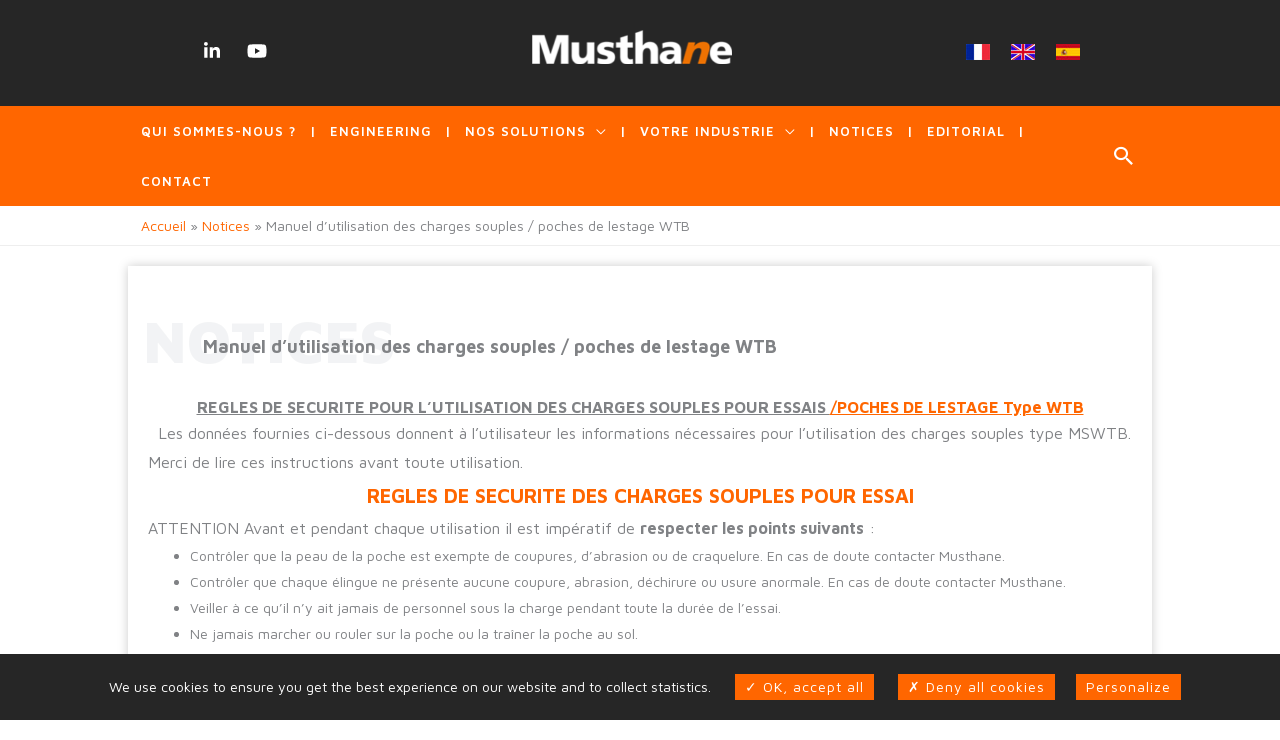

--- FILE ---
content_type: text/html; charset=UTF-8
request_url: https://www.musthane.fr/notices/manuel-dutilisation-des-charges-souples-poches-de-lestage-wtb/
body_size: 39717
content:
<!DOCTYPE html><html lang="fr-FR"><head><meta charset="UTF-8"><meta name="viewport" content="width=device-width, initial-scale=1"><link rel="stylesheet" media="print" onload="this.onload=null;this.media='all';" id="ao_optimized_gfonts" href="https://fonts.googleapis.com/css?family=Maven+Pro%3A400%2C500%2C600%2C700%2C800%2C900%7CPhilosopher%3A400&amp;display=swap"><link rel="profile" href="https://gmpg.org/xfn/11"><link rel='stylesheet' id='wp-block-library-css' href='/wp-includes/css/dist/block-library/style.min.css' media='all' /><meta name='robots' content='index, follow, max-image-preview:large, max-snippet:-1, max-video-preview:-1' /><title>Manuel d&#039;utilisation des charges souples / poches de lestage WTB - Musthane</title><meta name="description" content="Charges souples pour essais : REGLES DE SECURITE POUR L’UTILISATION, le stockage et l&#039;entretien des POCHES DE LESTAGE Type WTB" /><link rel="canonical" href="https://www.musthane.fr/notices/manuel-dutilisation-des-charges-souples-poches-de-lestage-wtb/" /><meta property="og:locale" content="fr_FR" /><meta property="og:type" content="article" /><meta property="og:title" content="Manuel d&#039;utilisation des charges souples / poches de lestage WTB - Musthane" /><meta property="og:description" content="Charges souples pour essais : REGLES DE SECURITE POUR L’UTILISATION, le stockage et l&#039;entretien des POCHES DE LESTAGE Type WTB" /><meta property="og:url" content="https://www.musthane.fr/notices/manuel-dutilisation-des-charges-souples-poches-de-lestage-wtb/" /><meta property="og:site_name" content="Musthane" /><meta property="article:modified_time" content="2022-07-12T06:30:08+00:00" /><meta property="og:image" content="https://www.musthane.fr/wp-content/uploads/2021/01/notice-charge-pour-essai.jpg" /><meta property="og:image:width" content="640" /><meta property="og:image:height" content="295" /><meta property="og:image:type" content="image/jpeg" /><meta name="twitter:card" content="summary_large_image" /> <script type="application/ld+json" class="yoast-schema-graph">{"@context":"https://schema.org","@graph":[{"@type":"WebPage","@id":"https://www.musthane.fr/notices/manuel-dutilisation-des-charges-souples-poches-de-lestage-wtb/","url":"https://www.musthane.fr/notices/manuel-dutilisation-des-charges-souples-poches-de-lestage-wtb/","name":"Manuel d'utilisation des charges souples / poches de lestage WTB - Musthane","isPartOf":{"@id":"https://www.musthane.fr/#website"},"primaryImageOfPage":{"@id":"https://www.musthane.fr/notices/manuel-dutilisation-des-charges-souples-poches-de-lestage-wtb/#primaryimage"},"image":{"@id":"https://www.musthane.fr/notices/manuel-dutilisation-des-charges-souples-poches-de-lestage-wtb/#primaryimage"},"thumbnailUrl":"https://www.musthane.fr/wp-content/uploads/2021/01/notice-charge-pour-essai.jpg","datePublished":"2021-01-19T09:27:10+00:00","dateModified":"2022-07-12T06:30:08+00:00","description":"Charges souples pour essais : REGLES DE SECURITE POUR L’UTILISATION, le stockage et l'entretien des POCHES DE LESTAGE Type WTB","breadcrumb":{"@id":"https://www.musthane.fr/notices/manuel-dutilisation-des-charges-souples-poches-de-lestage-wtb/#breadcrumb"},"inLanguage":"fr-FR","potentialAction":[{"@type":"ReadAction","target":["https://www.musthane.fr/notices/manuel-dutilisation-des-charges-souples-poches-de-lestage-wtb/"]}]},{"@type":"ImageObject","inLanguage":"fr-FR","@id":"https://www.musthane.fr/notices/manuel-dutilisation-des-charges-souples-poches-de-lestage-wtb/#primaryimage","url":"https://www.musthane.fr/wp-content/uploads/2021/01/notice-charge-pour-essai.jpg","contentUrl":"https://www.musthane.fr/wp-content/uploads/2021/01/notice-charge-pour-essai.jpg","width":640,"height":295,"caption":"Charge pour essai de levage charges souples"},{"@type":"BreadcrumbList","@id":"https://www.musthane.fr/notices/manuel-dutilisation-des-charges-souples-poches-de-lestage-wtb/#breadcrumb","itemListElement":[{"@type":"ListItem","position":1,"name":"Accueil","item":"https://www.musthane.fr/"},{"@type":"ListItem","position":2,"name":"Notices","item":"https://www.musthane.fr/notices/"},{"@type":"ListItem","position":3,"name":"Manuel d&rsquo;utilisation des charges souples / poches de lestage WTB"}]},{"@type":"WebSite","@id":"https://www.musthane.fr/#website","url":"https://www.musthane.fr/","name":"Musthane","description":"","publisher":{"@id":"https://www.musthane.fr/#organization"},"potentialAction":[{"@type":"SearchAction","target":{"@type":"EntryPoint","urlTemplate":"https://www.musthane.fr/?s={search_term_string}"},"query-input":{"@type":"PropertyValueSpecification","valueRequired":true,"valueName":"search_term_string"}}],"inLanguage":"fr-FR"},{"@type":"Organization","@id":"https://www.musthane.fr/#organization","name":"Musthane","url":"https://www.musthane.fr/","logo":{"@type":"ImageObject","inLanguage":"fr-FR","@id":"https://www.musthane.fr/#/schema/logo/image/","url":"https://www.musthane.fr/wp-content/uploads/2021/01/Musthane.png","contentUrl":"https://www.musthane.fr/wp-content/uploads/2021/01/Musthane.png","width":280,"height":47,"caption":"Musthane"},"image":{"@id":"https://www.musthane.fr/#/schema/logo/image/"},"sameAs":["https://www.linkedin.com/company/1837891/","https://www.youtube.com/channel/UC9_i9qPk19jkw6XeD-MUpjQ/"]}]}</script> <link href='https://fonts.gstatic.com' crossorigin='anonymous' rel='preconnect' /><link rel="alternate" title="oEmbed (JSON)" type="application/json+oembed" href="https://www.musthane.fr/wp-json/oembed/1.0/embed?url=https%3A%2F%2Fwww.musthane.fr%2Fnotices%2Fmanuel-dutilisation-des-charges-souples-poches-de-lestage-wtb%2F" /><link rel="alternate" title="oEmbed (XML)" type="text/xml+oembed" href="https://www.musthane.fr/wp-json/oembed/1.0/embed?url=https%3A%2F%2Fwww.musthane.fr%2Fnotices%2Fmanuel-dutilisation-des-charges-souples-poches-de-lestage-wtb%2F&#038;format=xml" /><style id='wp-img-auto-sizes-contain-inline-css'>img:is([sizes=auto i],[sizes^="auto," i]){contain-intrinsic-size:3000px 1500px}
/*# sourceURL=wp-img-auto-sizes-contain-inline-css */</style><link rel='stylesheet' id='astra-theme-css-css' href='https://www.musthane.fr/wp-content/themes/astra/assets/css/minified/style.min.css' media='all' /><style id='astra-theme-css-inline-css'>.ast-no-sidebar .entry-content .alignfull {margin-left: calc( -50vw + 50%);margin-right: calc( -50vw + 50%);max-width: 100vw;width: 100vw;}.ast-no-sidebar .entry-content .alignwide {margin-left: calc(-41vw + 50%);margin-right: calc(-41vw + 50%);max-width: unset;width: unset;}.ast-no-sidebar .entry-content .alignfull .alignfull,.ast-no-sidebar .entry-content .alignfull .alignwide,.ast-no-sidebar .entry-content .alignwide .alignfull,.ast-no-sidebar .entry-content .alignwide .alignwide,.ast-no-sidebar .entry-content .wp-block-column .alignfull,.ast-no-sidebar .entry-content .wp-block-column .alignwide{width: 100%;margin-left: auto;margin-right: auto;}.wp-block-gallery,.blocks-gallery-grid {margin: 0;}.wp-block-separator {max-width: 100px;}.wp-block-separator.is-style-wide,.wp-block-separator.is-style-dots {max-width: none;}.entry-content .has-2-columns .wp-block-column:first-child {padding-right: 10px;}.entry-content .has-2-columns .wp-block-column:last-child {padding-left: 10px;}@media (max-width: 782px) {.entry-content .wp-block-columns .wp-block-column {flex-basis: 100%;}.entry-content .has-2-columns .wp-block-column:first-child {padding-right: 0;}.entry-content .has-2-columns .wp-block-column:last-child {padding-left: 0;}}body .entry-content .wp-block-latest-posts {margin-left: 0;}body .entry-content .wp-block-latest-posts li {list-style: none;}.ast-no-sidebar .ast-container .entry-content .wp-block-latest-posts {margin-left: 0;}.ast-header-break-point .entry-content .alignwide {margin-left: auto;margin-right: auto;}.entry-content .blocks-gallery-item img {margin-bottom: auto;}.wp-block-pullquote {border-top: 4px solid #555d66;border-bottom: 4px solid #555d66;color: #40464d;}:root{--ast-post-nav-space:0;--ast-container-default-xlg-padding:6.67em;--ast-container-default-lg-padding:5.67em;--ast-container-default-slg-padding:4.34em;--ast-container-default-md-padding:3.34em;--ast-container-default-sm-padding:6.67em;--ast-container-default-xs-padding:2.4em;--ast-container-default-xxs-padding:1.4em;--ast-code-block-background:#EEEEEE;--ast-comment-inputs-background:#FAFAFA;--ast-normal-container-width:1180px;--ast-narrow-container-width:750px;--ast-blog-title-font-weight:normal;--ast-blog-meta-weight:inherit;--ast-global-color-primary:var(--ast-global-color-5);--ast-global-color-secondary:var(--ast-global-color-4);--ast-global-color-alternate-background:var(--ast-global-color-7);--ast-global-color-subtle-background:var(--ast-global-color-6);--ast-bg-style-guide:var( --ast-global-color-secondary,--ast-global-color-5 );--ast-shadow-style-guide:0px 0px 4px 0 #00000057;--ast-global-dark-bg-style:#fff;--ast-global-dark-lfs:#fbfbfb;--ast-widget-bg-color:#fafafa;--ast-wc-container-head-bg-color:#fbfbfb;--ast-title-layout-bg:#eeeeee;--ast-search-border-color:#e7e7e7;--ast-lifter-hover-bg:#e6e6e6;--ast-gallery-block-color:#000;--srfm-color-input-label:var(--ast-global-color-2);}html{font-size:100%;}a,.page-title{color:#ff6600;}a:hover,a:focus{color:#262626;}body,button,input,select,textarea,.ast-button,.ast-custom-button{font-family:'Maven Pro',sans-serif;font-weight:400;font-size:16px;font-size:1rem;}blockquote{color:#000000;}h1,h2,h3,h4,h5,h6,.entry-content :where(h1,h2,h3,h4,h5,h6),.site-title,.site-title a{font-family:'Maven Pro',sans-serif;font-weight:400;text-transform:uppercase;}.ast-site-identity .site-title a{color:var(--ast-global-color-2);}.site-title{font-size:35px;font-size:2.1875rem;display:none;}header .custom-logo-link img{max-width:200px;width:200px;}.astra-logo-svg{width:200px;}.site-header .site-description{font-size:15px;font-size:0.9375rem;display:none;}.entry-title{font-size:22px;font-size:1.375rem;}.archive .ast-article-post .ast-article-inner,.blog .ast-article-post .ast-article-inner,.archive .ast-article-post .ast-article-inner:hover,.blog .ast-article-post .ast-article-inner:hover{overflow:hidden;}h1,.entry-content :where(h1){font-size:37px;font-size:2.3125rem;font-family:'Maven Pro',sans-serif;line-height:1.4em;text-transform:uppercase;}h2,.entry-content :where(h2){font-size:30px;font-size:1.875rem;font-family:'Maven Pro',sans-serif;line-height:1.3em;text-transform:uppercase;}h3,.entry-content :where(h3){font-size:25px;font-size:1.5625rem;font-family:'Maven Pro',sans-serif;line-height:1.3em;text-transform:uppercase;}h4,.entry-content :where(h4){font-size:20px;font-size:1.25rem;line-height:1.2em;font-family:'Maven Pro',sans-serif;text-transform:uppercase;}h5,.entry-content :where(h5){font-size:18px;font-size:1.125rem;line-height:1.2em;font-family:'Maven Pro',sans-serif;text-transform:uppercase;}h6,.entry-content :where(h6){font-size:15px;font-size:0.9375rem;line-height:1.25em;font-family:'Maven Pro',sans-serif;text-transform:uppercase;}::selection{background-color:#ff6600;color:#000000;}body,h1,h2,h3,h4,h5,h6,.entry-title a,.entry-content :where(h1,h2,h3,h4,h5,h6){color:#262626;}.tagcloud a:hover,.tagcloud a:focus,.tagcloud a.current-item{color:#000000;border-color:#ff6600;background-color:#ff6600;}input:focus,input[type="text"]:focus,input[type="email"]:focus,input[type="url"]:focus,input[type="password"]:focus,input[type="reset"]:focus,input[type="search"]:focus,textarea:focus{border-color:#ff6600;}input[type="radio"]:checked,input[type=reset],input[type="checkbox"]:checked,input[type="checkbox"]:hover:checked,input[type="checkbox"]:focus:checked,input[type=range]::-webkit-slider-thumb{border-color:#ff6600;background-color:#ff6600;box-shadow:none;}.site-footer a:hover + .post-count,.site-footer a:focus + .post-count{background:#ff6600;border-color:#ff6600;}.single .nav-links .nav-previous,.single .nav-links .nav-next{color:#ff6600;}.entry-meta,.entry-meta *{line-height:1.45;color:#ff6600;}.entry-meta a:not(.ast-button):hover,.entry-meta a:not(.ast-button):hover *,.entry-meta a:not(.ast-button):focus,.entry-meta a:not(.ast-button):focus *,.page-links > .page-link,.page-links .page-link:hover,.post-navigation a:hover{color:#262626;}#cat option,.secondary .calendar_wrap thead a,.secondary .calendar_wrap thead a:visited{color:#ff6600;}.secondary .calendar_wrap #today,.ast-progress-val span{background:#ff6600;}.secondary a:hover + .post-count,.secondary a:focus + .post-count{background:#ff6600;border-color:#ff6600;}.calendar_wrap #today > a{color:#000000;}.page-links .page-link,.single .post-navigation a{color:#ff6600;}.ast-search-menu-icon .search-form button.search-submit{padding:0 4px;}.ast-search-menu-icon form.search-form{padding-right:0;}.ast-header-search .ast-search-menu-icon.ast-dropdown-active .search-form,.ast-header-search .ast-search-menu-icon.ast-dropdown-active .search-field:focus{transition:all 0.2s;}.search-form input.search-field:focus{outline:none;}.widget-title,.widget .wp-block-heading{font-size:22px;font-size:1.375rem;color:#262626;}.single .ast-author-details .author-title{color:#262626;}.ast-search-menu-icon.slide-search a:focus-visible:focus-visible,.astra-search-icon:focus-visible,#close:focus-visible,a:focus-visible,.ast-menu-toggle:focus-visible,.site .skip-link:focus-visible,.wp-block-loginout input:focus-visible,.wp-block-search.wp-block-search__button-inside .wp-block-search__inside-wrapper,.ast-header-navigation-arrow:focus-visible,.ast-orders-table__row .ast-orders-table__cell:focus-visible,a#ast-apply-coupon:focus-visible,#ast-apply-coupon:focus-visible,#close:focus-visible,.button.search-submit:focus-visible,#search_submit:focus,.normal-search:focus-visible,.ast-header-account-wrap:focus-visible,.astra-cart-drawer-close:focus,.ast-single-variation:focus,.ast-button:focus,.ast-builder-button-wrap:has(.ast-custom-button-link:focus),.ast-builder-button-wrap .ast-custom-button-link:focus{outline-style:dotted;outline-color:inherit;outline-width:thin;}input:focus,input[type="text"]:focus,input[type="email"]:focus,input[type="url"]:focus,input[type="password"]:focus,input[type="reset"]:focus,input[type="search"]:focus,input[type="number"]:focus,textarea:focus,.wp-block-search__input:focus,[data-section="section-header-mobile-trigger"] .ast-button-wrap .ast-mobile-menu-trigger-minimal:focus,.ast-mobile-popup-drawer.active .menu-toggle-close:focus,#ast-scroll-top:focus,#coupon_code:focus,#ast-coupon-code:focus{border-style:dotted;border-color:inherit;border-width:thin;}input{outline:none;}.main-header-menu .menu-link,.ast-header-custom-item a{color:#262626;}.main-header-menu .menu-item:hover > .menu-link,.main-header-menu .menu-item:hover > .ast-menu-toggle,.main-header-menu .ast-masthead-custom-menu-items a:hover,.main-header-menu .menu-item.focus > .menu-link,.main-header-menu .menu-item.focus > .ast-menu-toggle,.main-header-menu .current-menu-item > .menu-link,.main-header-menu .current-menu-ancestor > .menu-link,.main-header-menu .current-menu-item > .ast-menu-toggle,.main-header-menu .current-menu-ancestor > .ast-menu-toggle{color:#ff6600;}.header-main-layout-3 .ast-main-header-bar-alignment{margin-right:auto;}.header-main-layout-2 .site-header-section-left .ast-site-identity{text-align:left;}.ast-logo-title-inline .site-logo-img{padding-right:1em;}.site-logo-img img{ transition:all 0.2s linear;}body .ast-oembed-container *{position:absolute;top:0;width:100%;height:100%;left:0;}body .wp-block-embed-pocket-casts .ast-oembed-container *{position:unset;}.ast-header-break-point .ast-mobile-menu-buttons-minimal.menu-toggle{background:transparent;color:#ff6600;}.ast-header-break-point .ast-mobile-menu-buttons-outline.menu-toggle{background:transparent;border:1px solid #ff6600;color:#ff6600;}.ast-header-break-point .ast-mobile-menu-buttons-fill.menu-toggle{background:#ff6600;color:#ffffff;}.ast-single-post-featured-section + article {margin-top: 2em;}.site-content .ast-single-post-featured-section img {width: 100%;overflow: hidden;object-fit: cover;}.site > .ast-single-related-posts-container {margin-top: 0;}@media (min-width: 922px) {.ast-desktop .ast-container--narrow {max-width: var(--ast-narrow-container-width);margin: 0 auto;}}.ast-small-footer > .ast-footer-overlay{background-color:#262626;;}.footer-adv .footer-adv-overlay{border-top-style:solid;border-top-color:#7a7a7a;}@media( max-width: 420px ) {.single .nav-links .nav-previous,.single .nav-links .nav-next {width: 100%;text-align: center;}}.wp-block-buttons.aligncenter{justify-content:center;}@media (max-width:921px){.ast-theme-transparent-header #primary,.ast-theme-transparent-header #secondary{padding:0;}}@media (max-width:921px){.ast-plain-container.ast-no-sidebar #primary{padding:0;}}.ast-plain-container.ast-no-sidebar #primary{margin-top:0;margin-bottom:0;}@media (min-width:1200px){.wp-block-group .has-background{padding:20px;}}@media (min-width:1200px){.ast-plain-container.ast-no-sidebar .entry-content .alignwide .wp-block-cover__inner-container,.ast-plain-container.ast-no-sidebar .entry-content .alignfull .wp-block-cover__inner-container{width:1220px;}}@media (min-width:1200px){.wp-block-cover-image.alignwide .wp-block-cover__inner-container,.wp-block-cover.alignwide .wp-block-cover__inner-container,.wp-block-cover-image.alignfull .wp-block-cover__inner-container,.wp-block-cover.alignfull .wp-block-cover__inner-container{width:100%;}}.wp-block-columns{margin-bottom:unset;}.wp-block-image.size-full{margin:2rem 0;}.wp-block-separator.has-background{padding:0;}.wp-block-gallery{margin-bottom:1.6em;}.wp-block-group{padding-top:4em;padding-bottom:4em;}.wp-block-group__inner-container .wp-block-columns:last-child,.wp-block-group__inner-container :last-child,.wp-block-table table{margin-bottom:0;}.blocks-gallery-grid{width:100%;}.wp-block-navigation-link__content{padding:5px 0;}.wp-block-group .wp-block-group .has-text-align-center,.wp-block-group .wp-block-column .has-text-align-center{max-width:100%;}.has-text-align-center{margin:0 auto;}@media (min-width:1200px){.wp-block-cover__inner-container,.alignwide .wp-block-group__inner-container,.alignfull .wp-block-group__inner-container{max-width:1200px;margin:0 auto;}.wp-block-group.alignnone,.wp-block-group.aligncenter,.wp-block-group.alignleft,.wp-block-group.alignright,.wp-block-group.alignwide,.wp-block-columns.alignwide{margin:2rem 0 1rem 0;}}@media (max-width:1200px){.wp-block-group{padding:3em;}.wp-block-group .wp-block-group{padding:1.5em;}.wp-block-columns,.wp-block-column{margin:1rem 0;}}@media (min-width:921px){.wp-block-columns .wp-block-group{padding:2em;}}@media (max-width:544px){.wp-block-cover-image .wp-block-cover__inner-container,.wp-block-cover .wp-block-cover__inner-container{width:unset;}.wp-block-cover,.wp-block-cover-image{padding:2em 0;}.wp-block-group,.wp-block-cover{padding:2em;}.wp-block-media-text__media img,.wp-block-media-text__media video{width:unset;max-width:100%;}.wp-block-media-text.has-background .wp-block-media-text__content{padding:1em;}}.wp-block-image.aligncenter{margin-left:auto;margin-right:auto;}.wp-block-table.aligncenter{margin-left:auto;margin-right:auto;}@media (min-width:544px){.entry-content .wp-block-media-text.has-media-on-the-right .wp-block-media-text__content{padding:0 8% 0 0;}.entry-content .wp-block-media-text .wp-block-media-text__content{padding:0 0 0 8%;}.ast-plain-container .site-content .entry-content .has-custom-content-position.is-position-bottom-left > *,.ast-plain-container .site-content .entry-content .has-custom-content-position.is-position-bottom-right > *,.ast-plain-container .site-content .entry-content .has-custom-content-position.is-position-top-left > *,.ast-plain-container .site-content .entry-content .has-custom-content-position.is-position-top-right > *,.ast-plain-container .site-content .entry-content .has-custom-content-position.is-position-center-right > *,.ast-plain-container .site-content .entry-content .has-custom-content-position.is-position-center-left > *{margin:0;}}@media (max-width:544px){.entry-content .wp-block-media-text .wp-block-media-text__content{padding:8% 0;}.wp-block-media-text .wp-block-media-text__media img{width:auto;max-width:100%;}}.wp-block-buttons .wp-block-button.is-style-outline .wp-block-button__link.wp-element-button,.ast-outline-button,.wp-block-uagb-buttons-child .uagb-buttons-repeater.ast-outline-button{border-color:#ff6600;border-top-width:2px;border-right-width:2px;border-bottom-width:2px;border-left-width:2px;font-family:inherit;font-weight:600;line-height:1em;border-top-left-radius:0px;border-top-right-radius:0px;border-bottom-right-radius:0px;border-bottom-left-radius:0px;}.wp-block-button.is-style-outline .wp-block-button__link:hover,.wp-block-buttons .wp-block-button.is-style-outline .wp-block-button__link:focus,.wp-block-buttons .wp-block-button.is-style-outline > .wp-block-button__link:not(.has-text-color):hover,.wp-block-buttons .wp-block-button.wp-block-button__link.is-style-outline:not(.has-text-color):hover,.ast-outline-button:hover,.ast-outline-button:focus,.wp-block-uagb-buttons-child .uagb-buttons-repeater.ast-outline-button:hover,.wp-block-uagb-buttons-child .uagb-buttons-repeater.ast-outline-button:focus{background-color:#262626;}.wp-block-button .wp-block-button__link.wp-element-button.is-style-outline:not(.has-background),.wp-block-button.is-style-outline>.wp-block-button__link.wp-element-button:not(.has-background),.ast-outline-button{background-color:#ff6600;}.entry-content[data-ast-blocks-layout] > figure{margin-bottom:1em;}@media (max-width:921px){.ast-left-sidebar #content > .ast-container{display:flex;flex-direction:column-reverse;width:100%;}.ast-separate-container .ast-article-post,.ast-separate-container .ast-article-single{padding:1.5em 2.14em;}.ast-author-box img.avatar{margin:20px 0 0 0;}}@media (min-width:922px){.ast-separate-container.ast-right-sidebar #primary,.ast-separate-container.ast-left-sidebar #primary{border:0;}.search-no-results.ast-separate-container #primary{margin-bottom:4em;}}.wp-block-button .wp-block-button__link{color:#ffffff;}.wp-block-button .wp-block-button__link:hover,.wp-block-button .wp-block-button__link:focus{color:#ffffff;background-color:#262626;border-color:#262626;}.wp-block-button .wp-block-button__link{border-top-width:0;border-right-width:0;border-left-width:0;border-bottom-width:0;border-color:#ff6600;background-color:#ff6600;color:#ffffff;font-family:inherit;font-weight:600;line-height:1.5em;letter-spacing:1px;border-top-left-radius:0px;border-top-right-radius:0px;border-bottom-right-radius:0px;border-bottom-left-radius:0px;padding-right:30px;padding-left:30px;}.menu-toggle,button,.ast-button,.ast-custom-button,.button,input#submit,input[type="button"],input[type="submit"],input[type="reset"]{border-style:solid;border-top-width:0;border-right-width:0;border-left-width:0;border-bottom-width:0;color:#ffffff;border-color:#ff6600;background-color:#ff6600;padding-right:30px;padding-left:30px;font-family:inherit;font-weight:600;line-height:1.5em;letter-spacing:1px;border-top-left-radius:0px;border-top-right-radius:0px;border-bottom-right-radius:0px;border-bottom-left-radius:0px;}button:focus,.menu-toggle:hover,button:hover,.ast-button:hover,.ast-custom-button:hover .button:hover,.ast-custom-button:hover ,input[type=reset]:hover,input[type=reset]:focus,input#submit:hover,input#submit:focus,input[type="button"]:hover,input[type="button"]:focus,input[type="submit"]:hover,input[type="submit"]:focus{color:#ffffff;background-color:#262626;border-color:#262626;}@media (max-width:921px){.ast-mobile-header-stack .main-header-bar .ast-search-menu-icon{display:inline-block;}.ast-header-break-point.ast-header-custom-item-outside .ast-mobile-header-stack .main-header-bar .ast-search-icon{margin:0;}.ast-comment-avatar-wrap img{max-width:2.5em;}.ast-comment-meta{padding:0 1.8888em 1.3333em;}.ast-separate-container .ast-comment-list li.depth-1{padding:1.5em 2.14em;}.ast-separate-container .comment-respond{padding:2em 2.14em;}}@media (min-width:544px){.ast-container{max-width:100%;}}@media (max-width:544px){.ast-separate-container .ast-article-post,.ast-separate-container .ast-article-single,.ast-separate-container .comments-title,.ast-separate-container .ast-archive-description{padding:1.5em 1em;}.ast-separate-container #content .ast-container{padding-left:0.54em;padding-right:0.54em;}.ast-separate-container .ast-comment-list .bypostauthor{padding:.5em;}.ast-search-menu-icon.ast-dropdown-active .search-field{width:170px;}.site-branding img,.site-header .site-logo-img .custom-logo-link img{max-width:100%;}}.main-header-bar .button-custom-menu-item .ast-custom-button-link .ast-custom-button,.ast-theme-transparent-header .main-header-bar .button-custom-menu-item .ast-custom-button-link .ast-custom-button{font-family:'Philosopher',sans-serif;font-weight:inherit;font-size:18px;font-size:1.125rem;line-height:1;}.main-header-bar .button-custom-menu-item .ast-custom-button-link .ast-custom-button{color:#ffffff;padding-top:8px;padding-bottom:8px;padding-left:16px;padding-right:16px;border-top-left-radius:0px;border-top-right-radius:0px;border-bottom-right-radius:0px;border-bottom-left-radius:0px;border-style:solid;border-top-width:0px;border-right-width:0px;border-left-width:0px;border-bottom-width:0px;}.ast-theme-transparent-header .main-header-bar .button-custom-menu-item .ast-custom-button-link .ast-custom-button{border-style:solid;}@media (min-width:922px){.ast-small-footer .ast-container{max-width:100%;padding-left:35px;padding-right:35px;}} #ast-mobile-header .ast-site-header-cart-li a{pointer-events:none;}body,.ast-separate-container{background-color:#ffffff;background-image:none;}.ast-no-sidebar.ast-separate-container .entry-content .alignfull {margin-left: -6.67em;margin-right: -6.67em;width: auto;}@media (max-width: 1200px) {.ast-no-sidebar.ast-separate-container .entry-content .alignfull {margin-left: -2.4em;margin-right: -2.4em;}}@media (max-width: 768px) {.ast-no-sidebar.ast-separate-container .entry-content .alignfull {margin-left: -2.14em;margin-right: -2.14em;}}@media (max-width: 544px) {.ast-no-sidebar.ast-separate-container .entry-content .alignfull {margin-left: -1em;margin-right: -1em;}}.ast-no-sidebar.ast-separate-container .entry-content .alignwide {margin-left: -20px;margin-right: -20px;}.ast-no-sidebar.ast-separate-container .entry-content .wp-block-column .alignfull,.ast-no-sidebar.ast-separate-container .entry-content .wp-block-column .alignwide {margin-left: auto;margin-right: auto;width: 100%;}@media (max-width:921px){.site-title{display:none;}.site-header .site-description{display:none;}h1,.entry-content :where(h1){font-size:30px;}h2,.entry-content :where(h2){font-size:25px;}h3,.entry-content :where(h3){font-size:20px;}}@media (max-width:544px){.site-title{display:none;}.site-header .site-description{display:none;}h1,.entry-content :where(h1){font-size:30px;}h2,.entry-content :where(h2){font-size:25px;}h3,.entry-content :where(h3){font-size:20px;}}@media (max-width:921px){html{font-size:91.2%;}}@media (max-width:544px){html{font-size:91.2%;}}@media (min-width:922px){.ast-container{max-width:1220px;}}@font-face {font-family: "Astra";src: url(https://www.musthane.fr/wp-content/themes/astra/assets/fonts/astra.woff) format("woff"),url(https://www.musthane.fr/wp-content/themes/astra/assets/fonts/astra.ttf) format("truetype"),url(https://www.musthane.fr/wp-content/themes/astra/assets/fonts/astra.svg#astra) format("svg");font-weight: normal;font-style: normal;font-display: fallback;}@media (max-width:921px) {.main-header-bar .main-header-bar-navigation{display:none;}}.ast-desktop .main-header-menu.submenu-with-border .sub-menu,.ast-desktop .main-header-menu.submenu-with-border .astra-full-megamenu-wrapper{border-color:#ff6600;}.ast-desktop .main-header-menu.submenu-with-border .sub-menu{border-style:solid;}.ast-desktop .main-header-menu.submenu-with-border .sub-menu .menu-link,.ast-desktop .main-header-menu.submenu-with-border .children .menu-link{border-bottom-width:0px;border-style:solid;border-color:#eaeaea;}.ast-small-footer{border-top-style:solid;border-top-width:0px;border-top-color:#7a7a7a;}.site .comments-area{padding-bottom:3em;}.ast-header-widget-area {line-height: 1.65;}.ast-header-widget-area .widget-title,.ast-header-widget-area .no-widget-text {margin-bottom: 0;}.ast-header-widget-area .widget {margin: .5em;display: inline-block;vertical-align: middle;}.ast-header-widget-area .widget p {margin-bottom: 0;}.ast-header-widget-area .widget ul {position: static;border: 0;width: auto;}.ast-header-widget-area .widget ul a {border: 0;}.ast-header-widget-area .widget.widget_search .search-field,.ast-header-widget-area .widget.widget_search .search-field:focus {padding: 10px 45px 10px 15px;}.ast-header-widget-area .widget:last-child {margin-bottom: 0.5em;margin-right: 0;}.submenu-with-border .ast-header-widget-area .widget ul {position: static;border: 0;width: auto;}.submenu-with-border .ast-header-widget-area .widget ul a {border: 0;}.ast-header-break-point .ast-header-widget-area .widget {margin: .5em 0;display: block;}.ast-header-break-point.ast-header-custom-item-inside .main-header-bar .main-header-bar-navigation .ast-search-icon {display: none;}.ast-header-break-point.ast-header-custom-item-inside .main-header-bar .ast-search-menu-icon .search-form {padding: 0;display: block;overflow: hidden;}.ast-header-break-point .ast-header-custom-item .widget:last-child {margin-bottom: 1em;}.ast-header-custom-item .widget {margin: 0.5em;display: inline-block;vertical-align: middle;}.ast-header-custom-item .widget p {margin-bottom: 0;}.ast-header-custom-item .widget li {width: auto;}.ast-header-custom-item-inside .button-custom-menu-item .menu-link {display: none;}.ast-header-custom-item-inside.ast-header-break-point .button-custom-menu-item .ast-custom-button-link {display: none;}.ast-header-custom-item-inside.ast-header-break-point .button-custom-menu-item .menu-link {display: block;}.ast-header-break-point.ast-header-custom-item-outside .main-header-bar .ast-search-icon {margin-right: 1em;}.ast-header-break-point.ast-header-custom-item-inside .main-header-bar .ast-search-menu-icon .search-field,.ast-header-break-point.ast-header-custom-item-inside .main-header-bar .ast-search-menu-icon.ast-inline-search .search-field {width: 100%;padding-right: 5.5em;}.ast-header-break-point.ast-header-custom-item-inside .main-header-bar .ast-search-menu-icon .search-submit {display: block;position: absolute;height: 100%;top: 0;right: 0;padding: 0 1em;border-radius: 0;}.ast-header-break-point .ast-header-custom-item .ast-masthead-custom-menu-items {padding-left: 20px;padding-right: 20px;margin-bottom: 1em;margin-top: 1em;}.ast-header-custom-item-inside.ast-header-break-point .button-custom-menu-item {padding-left: 0;padding-right: 0;margin-top: 0;margin-bottom: 0;}.astra-icon-down_arrow::after {content: "\e900";font-family: Astra;}.astra-icon-close::after {content: "\e5cd";font-family: Astra;}.astra-icon-drag_handle::after {content: "\e25d";font-family: Astra;}.astra-icon-format_align_justify::after {content: "\e235";font-family: Astra;}.astra-icon-menu::after {content: "\e5d2";font-family: Astra;}.astra-icon-reorder::after {content: "\e8fe";font-family: Astra;}.astra-icon-search::after {content: "\e8b6";font-family: Astra;}.astra-icon-zoom_in::after {content: "\e56b";font-family: Astra;}.astra-icon-check-circle::after {content: "\e901";font-family: Astra;}.astra-icon-shopping-cart::after {content: "\f07a";font-family: Astra;}.astra-icon-shopping-bag::after {content: "\f290";font-family: Astra;}.astra-icon-shopping-basket::after {content: "\f291";font-family: Astra;}.astra-icon-circle-o::after {content: "\e903";font-family: Astra;}.astra-icon-certificate::after {content: "\e902";font-family: Astra;}blockquote {padding: 1.2em;}:root .has-ast-global-color-0-color{color:var(--ast-global-color-0);}:root .has-ast-global-color-0-background-color{background-color:var(--ast-global-color-0);}:root .wp-block-button .has-ast-global-color-0-color{color:var(--ast-global-color-0);}:root .wp-block-button .has-ast-global-color-0-background-color{background-color:var(--ast-global-color-0);}:root .has-ast-global-color-1-color{color:var(--ast-global-color-1);}:root .has-ast-global-color-1-background-color{background-color:var(--ast-global-color-1);}:root .wp-block-button .has-ast-global-color-1-color{color:var(--ast-global-color-1);}:root .wp-block-button .has-ast-global-color-1-background-color{background-color:var(--ast-global-color-1);}:root .has-ast-global-color-2-color{color:var(--ast-global-color-2);}:root .has-ast-global-color-2-background-color{background-color:var(--ast-global-color-2);}:root .wp-block-button .has-ast-global-color-2-color{color:var(--ast-global-color-2);}:root .wp-block-button .has-ast-global-color-2-background-color{background-color:var(--ast-global-color-2);}:root .has-ast-global-color-3-color{color:var(--ast-global-color-3);}:root .has-ast-global-color-3-background-color{background-color:var(--ast-global-color-3);}:root .wp-block-button .has-ast-global-color-3-color{color:var(--ast-global-color-3);}:root .wp-block-button .has-ast-global-color-3-background-color{background-color:var(--ast-global-color-3);}:root .has-ast-global-color-4-color{color:var(--ast-global-color-4);}:root .has-ast-global-color-4-background-color{background-color:var(--ast-global-color-4);}:root .wp-block-button .has-ast-global-color-4-color{color:var(--ast-global-color-4);}:root .wp-block-button .has-ast-global-color-4-background-color{background-color:var(--ast-global-color-4);}:root .has-ast-global-color-5-color{color:var(--ast-global-color-5);}:root .has-ast-global-color-5-background-color{background-color:var(--ast-global-color-5);}:root .wp-block-button .has-ast-global-color-5-color{color:var(--ast-global-color-5);}:root .wp-block-button .has-ast-global-color-5-background-color{background-color:var(--ast-global-color-5);}:root .has-ast-global-color-6-color{color:var(--ast-global-color-6);}:root .has-ast-global-color-6-background-color{background-color:var(--ast-global-color-6);}:root .wp-block-button .has-ast-global-color-6-color{color:var(--ast-global-color-6);}:root .wp-block-button .has-ast-global-color-6-background-color{background-color:var(--ast-global-color-6);}:root .has-ast-global-color-7-color{color:var(--ast-global-color-7);}:root .has-ast-global-color-7-background-color{background-color:var(--ast-global-color-7);}:root .wp-block-button .has-ast-global-color-7-color{color:var(--ast-global-color-7);}:root .wp-block-button .has-ast-global-color-7-background-color{background-color:var(--ast-global-color-7);}:root .has-ast-global-color-8-color{color:var(--ast-global-color-8);}:root .has-ast-global-color-8-background-color{background-color:var(--ast-global-color-8);}:root .wp-block-button .has-ast-global-color-8-color{color:var(--ast-global-color-8);}:root .wp-block-button .has-ast-global-color-8-background-color{background-color:var(--ast-global-color-8);}:root{--ast-global-color-0:#0170B9;--ast-global-color-1:#3a3a3a;--ast-global-color-2:#3a3a3a;--ast-global-color-3:#4B4F58;--ast-global-color-4:#F5F5F5;--ast-global-color-5:#FFFFFF;--ast-global-color-6:#E5E5E5;--ast-global-color-7:#424242;--ast-global-color-8:#000000;}:root {--ast-border-color : #dddddd;}.ast-single-entry-banner {-js-display: flex;display: flex;flex-direction: column;justify-content: center;text-align: center;position: relative;background: var(--ast-title-layout-bg);}.ast-single-entry-banner[data-banner-layout="layout-1"] {max-width: 1180px;background: inherit;padding: 20px 0;}.ast-single-entry-banner[data-banner-width-type="custom"] {margin: 0 auto;width: 100%;}.ast-single-entry-banner + .site-content .entry-header {margin-bottom: 0;}.site .ast-author-avatar {--ast-author-avatar-size: ;}a.ast-underline-text {text-decoration: underline;}.ast-container > .ast-terms-link {position: relative;display: block;}a.ast-button.ast-badge-tax {padding: 4px 8px;border-radius: 3px;font-size: inherit;}header.entry-header{text-align:left;}header.entry-header .entry-title{font-size:30px;font-size:1.875rem;}header.entry-header > *:not(:last-child){margin-bottom:10px;}@media (max-width:921px){header.entry-header{text-align:left;}}@media (max-width:544px){header.entry-header{text-align:left;}}.ast-archive-entry-banner {-js-display: flex;display: flex;flex-direction: column;justify-content: center;text-align: center;position: relative;background: var(--ast-title-layout-bg);}.ast-archive-entry-banner[data-banner-width-type="custom"] {margin: 0 auto;width: 100%;}.ast-archive-entry-banner[data-banner-layout="layout-1"] {background: inherit;padding: 20px 0;text-align: left;}body.archive .ast-archive-description{max-width:1180px;width:100%;text-align:left;padding-top:3em;padding-right:3em;padding-bottom:3em;padding-left:3em;}body.archive .ast-archive-description .ast-archive-title,body.archive .ast-archive-description .ast-archive-title *{font-size:25px;font-size:1.5625rem;}body.archive .ast-archive-description > *:not(:last-child){margin-bottom:10px;}@media (max-width:921px){body.archive .ast-archive-description{text-align:left;}}@media (max-width:544px){body.archive .ast-archive-description{text-align:left;}}.ast-breadcrumbs .trail-browse,.ast-breadcrumbs .trail-items,.ast-breadcrumbs .trail-items li{display:inline-block;margin:0;padding:0;border:none;background:inherit;text-indent:0;text-decoration:none;}.ast-breadcrumbs .trail-browse{font-size:inherit;font-style:inherit;font-weight:inherit;color:inherit;}.ast-breadcrumbs .trail-items{list-style:none;}.trail-items li::after{padding:0 0.3em;content:"\00bb";}.trail-items li:last-of-type::after{display:none;}.trail-items li::after{content:"\00bb";}.ast-breadcrumbs-wrapper,.main-header-bar.ast-header-breadcrumb{background-color:#ffffff;}.ast-breadcrumbs-wrapper{text-align:left;}.ast-header-breadcrumb{padding-top:10px;padding-bottom:10px;width:100%;}.ast-default-menu-enable.ast-main-header-nav-open.ast-header-break-point .main-header-bar.ast-header-breadcrumb,.ast-main-header-nav-open .main-header-bar.ast-header-breadcrumb{padding-top:1em;padding-bottom:1em;}.ast-header-break-point .main-header-bar.ast-header-breadcrumb{border-bottom-width:1px;border-bottom-color:#eaeaea;border-bottom-style:solid;}.ast-breadcrumbs-wrapper{line-height:1.4;}.ast-breadcrumbs-wrapper .rank-math-breadcrumb p{margin-bottom:0px;}.ast-breadcrumbs-wrapper{display:block;width:100%;}h1,h2,h3,h4,h5,h6,.entry-content :where(h1,h2,h3,h4,h5,h6){color:#262626;}.ast-header-break-point .main-header-bar{border-bottom-width:0px;border-bottom-color:#ffffff;}@media (min-width:922px){.main-header-bar{border-bottom-width:0px;border-bottom-color:#ffffff;}}.main-header-menu .menu-item,#astra-footer-menu .menu-item,.main-header-bar .ast-masthead-custom-menu-items{-js-display:flex;display:flex;-webkit-box-pack:center;-webkit-justify-content:center;-moz-box-pack:center;-ms-flex-pack:center;justify-content:center;-webkit-box-orient:vertical;-webkit-box-direction:normal;-webkit-flex-direction:column;-moz-box-orient:vertical;-moz-box-direction:normal;-ms-flex-direction:column;flex-direction:column;}.main-header-menu > .menu-item > .menu-link,#astra-footer-menu > .menu-item > .menu-link{height:100%;-webkit-box-align:center;-webkit-align-items:center;-moz-box-align:center;-ms-flex-align:center;align-items:center;-js-display:flex;display:flex;}.ast-primary-menu-disabled .main-header-bar .ast-masthead-custom-menu-items{flex:unset;}.main-header-menu .sub-menu .menu-item.menu-item-has-children > .menu-link:after{position:absolute;right:1em;top:50%;transform:translate(0,-50%) rotate(270deg);}.ast-header-break-point .main-header-bar .main-header-bar-navigation .page_item_has_children > .ast-menu-toggle::before,.ast-header-break-point .main-header-bar .main-header-bar-navigation .menu-item-has-children > .ast-menu-toggle::before,.ast-mobile-popup-drawer .main-header-bar-navigation .menu-item-has-children>.ast-menu-toggle::before,.ast-header-break-point .ast-mobile-header-wrap .main-header-bar-navigation .menu-item-has-children > .ast-menu-toggle::before{font-weight:bold;content:"\e900";font-family:Astra;text-decoration:inherit;display:inline-block;}.ast-header-break-point .main-navigation ul.sub-menu .menu-item .menu-link:before{content:"\e900";font-family:Astra;font-size:.65em;text-decoration:inherit;display:inline-block;transform:translate(0,-2px) rotateZ(270deg);margin-right:5px;}.widget_search .search-form:after{font-family:Astra;font-size:1.2em;font-weight:normal;content:"\e8b6";position:absolute;top:50%;right:15px;transform:translate(0,-50%);}.astra-search-icon::before{content:"\e8b6";font-family:Astra;font-style:normal;font-weight:normal;text-decoration:inherit;text-align:center;-webkit-font-smoothing:antialiased;-moz-osx-font-smoothing:grayscale;z-index:3;}.main-header-bar .main-header-bar-navigation .page_item_has_children > a:after,.main-header-bar .main-header-bar-navigation .menu-item-has-children > a:after,.menu-item-has-children .ast-header-navigation-arrow:after{content:"\e900";display:inline-block;font-family:Astra;font-size:.6rem;font-weight:bold;text-rendering:auto;-webkit-font-smoothing:antialiased;-moz-osx-font-smoothing:grayscale;margin-left:10px;line-height:normal;}.menu-item-has-children .sub-menu .ast-header-navigation-arrow:after{margin-left:0;}.ast-mobile-popup-drawer .main-header-bar-navigation .ast-submenu-expanded>.ast-menu-toggle::before{transform:rotateX(180deg);}.ast-header-break-point .main-header-bar-navigation .menu-item-has-children > .menu-link:after{display:none;}@media (min-width:922px){.ast-builder-menu .main-navigation > ul > li:last-child a{margin-right:0;}}.ast-separate-container .ast-article-inner{background-color:transparent;background-image:none;}.ast-separate-container .ast-article-post{background-color:#ffffff;background-image:none;}@media (max-width:921px){.ast-separate-container .ast-article-post{background-color:#ffffff;background-image:none;}}@media (max-width:544px){.ast-separate-container .ast-article-post{background-color:#ffffff;background-image:none;}}.ast-separate-container .ast-article-single:not(.ast-related-post),.ast-separate-container .error-404,.ast-separate-container .no-results,.single.ast-separate-container.ast-author-meta,.ast-separate-container .related-posts-title-wrapper,.ast-separate-container .comments-count-wrapper,.ast-box-layout.ast-plain-container .site-content,.ast-padded-layout.ast-plain-container .site-content,.ast-separate-container .ast-archive-description,.ast-separate-container .comments-area .comment-respond,.ast-separate-container .comments-area .ast-comment-list li,.ast-separate-container .comments-area .comments-title{background-color:#ffffff;background-image:none;}@media (max-width:921px){.ast-separate-container .ast-article-single:not(.ast-related-post),.ast-separate-container .error-404,.ast-separate-container .no-results,.single.ast-separate-container.ast-author-meta,.ast-separate-container .related-posts-title-wrapper,.ast-separate-container .comments-count-wrapper,.ast-box-layout.ast-plain-container .site-content,.ast-padded-layout.ast-plain-container .site-content,.ast-separate-container .ast-archive-description{background-color:#ffffff;background-image:none;}}@media (max-width:544px){.ast-separate-container .ast-article-single:not(.ast-related-post),.ast-separate-container .error-404,.ast-separate-container .no-results,.single.ast-separate-container.ast-author-meta,.ast-separate-container .related-posts-title-wrapper,.ast-separate-container .comments-count-wrapper,.ast-box-layout.ast-plain-container .site-content,.ast-padded-layout.ast-plain-container .site-content,.ast-separate-container .ast-archive-description{background-color:#ffffff;background-image:none;}}.ast-separate-container.ast-two-container #secondary .widget{background-color:#ffffff;background-image:none;}@media (max-width:921px){.ast-separate-container.ast-two-container #secondary .widget{background-color:#ffffff;background-image:none;}}@media (max-width:544px){.ast-separate-container.ast-two-container #secondary .widget{background-color:#ffffff;background-image:none;}}#ast-scroll-top {display: none;position: fixed;text-align: center;cursor: pointer;z-index: 99;width: 2.1em;height: 2.1em;line-height: 2.1;color: #ffffff;border-radius: 2px;content: "";outline: inherit;}@media (min-width: 769px) {#ast-scroll-top {content: "769";}}#ast-scroll-top .ast-icon.icon-arrow svg {margin-left: 0px;vertical-align: middle;transform: translate(0,-20%) rotate(180deg);width: 1.6em;}.ast-scroll-to-top-right {right: 30px;bottom: 30px;}.ast-scroll-to-top-left {left: 30px;bottom: 30px;}#ast-scroll-top{background-color:#ff6600;font-size:15px;}.ast-scroll-top-icon::before{content:"\e900";font-family:Astra;text-decoration:inherit;}.ast-scroll-top-icon{transform:rotate(180deg);}@media (max-width:921px){#ast-scroll-top .ast-icon.icon-arrow svg{width:1em;}}.ast-desktop .astra-menu-animation-slide-up>.menu-item>.astra-full-megamenu-wrapper,.ast-desktop .astra-menu-animation-slide-up>.menu-item>.sub-menu,.ast-desktop .astra-menu-animation-slide-up>.menu-item>.sub-menu .sub-menu{opacity:0;visibility:hidden;transform:translateY(.5em);transition:visibility .2s ease,transform .2s ease}.ast-desktop .astra-menu-animation-slide-up>.menu-item .menu-item.focus>.sub-menu,.ast-desktop .astra-menu-animation-slide-up>.menu-item .menu-item:hover>.sub-menu,.ast-desktop .astra-menu-animation-slide-up>.menu-item.focus>.astra-full-megamenu-wrapper,.ast-desktop .astra-menu-animation-slide-up>.menu-item.focus>.sub-menu,.ast-desktop .astra-menu-animation-slide-up>.menu-item:hover>.astra-full-megamenu-wrapper,.ast-desktop .astra-menu-animation-slide-up>.menu-item:hover>.sub-menu{opacity:1;visibility:visible;transform:translateY(0);transition:opacity .2s ease,visibility .2s ease,transform .2s ease}.ast-desktop .astra-menu-animation-slide-up>.full-width-mega.menu-item.focus>.astra-full-megamenu-wrapper,.ast-desktop .astra-menu-animation-slide-up>.full-width-mega.menu-item:hover>.astra-full-megamenu-wrapper{-js-display:flex;display:flex}.ast-desktop .astra-menu-animation-slide-down>.menu-item>.astra-full-megamenu-wrapper,.ast-desktop .astra-menu-animation-slide-down>.menu-item>.sub-menu,.ast-desktop .astra-menu-animation-slide-down>.menu-item>.sub-menu .sub-menu{opacity:0;visibility:hidden;transform:translateY(-.5em);transition:visibility .2s ease,transform .2s ease}.ast-desktop .astra-menu-animation-slide-down>.menu-item .menu-item.focus>.sub-menu,.ast-desktop .astra-menu-animation-slide-down>.menu-item .menu-item:hover>.sub-menu,.ast-desktop .astra-menu-animation-slide-down>.menu-item.focus>.astra-full-megamenu-wrapper,.ast-desktop .astra-menu-animation-slide-down>.menu-item.focus>.sub-menu,.ast-desktop .astra-menu-animation-slide-down>.menu-item:hover>.astra-full-megamenu-wrapper,.ast-desktop .astra-menu-animation-slide-down>.menu-item:hover>.sub-menu{opacity:1;visibility:visible;transform:translateY(0);transition:opacity .2s ease,visibility .2s ease,transform .2s ease}.ast-desktop .astra-menu-animation-slide-down>.full-width-mega.menu-item.focus>.astra-full-megamenu-wrapper,.ast-desktop .astra-menu-animation-slide-down>.full-width-mega.menu-item:hover>.astra-full-megamenu-wrapper{-js-display:flex;display:flex}.ast-desktop .astra-menu-animation-fade>.menu-item>.astra-full-megamenu-wrapper,.ast-desktop .astra-menu-animation-fade>.menu-item>.sub-menu,.ast-desktop .astra-menu-animation-fade>.menu-item>.sub-menu .sub-menu{opacity:0;visibility:hidden;transition:opacity ease-in-out .3s}.ast-desktop .astra-menu-animation-fade>.menu-item .menu-item.focus>.sub-menu,.ast-desktop .astra-menu-animation-fade>.menu-item .menu-item:hover>.sub-menu,.ast-desktop .astra-menu-animation-fade>.menu-item.focus>.astra-full-megamenu-wrapper,.ast-desktop .astra-menu-animation-fade>.menu-item.focus>.sub-menu,.ast-desktop .astra-menu-animation-fade>.menu-item:hover>.astra-full-megamenu-wrapper,.ast-desktop .astra-menu-animation-fade>.menu-item:hover>.sub-menu{opacity:1;visibility:visible;transition:opacity ease-in-out .3s}.ast-desktop .astra-menu-animation-fade>.full-width-mega.menu-item.focus>.astra-full-megamenu-wrapper,.ast-desktop .astra-menu-animation-fade>.full-width-mega.menu-item:hover>.astra-full-megamenu-wrapper{-js-display:flex;display:flex}.ast-desktop .menu-item.ast-menu-hover>.sub-menu.toggled-on{opacity:1;visibility:visible}
/*# sourceURL=astra-theme-css-inline-css */</style><style id='wp-block-library-inline-css'>:root{--wp-block-synced-color:#7a00df;--wp-block-synced-color--rgb:122,0,223;--wp-bound-block-color:var(--wp-block-synced-color);--wp-editor-canvas-background:#ddd;--wp-admin-theme-color:#007cba;--wp-admin-theme-color--rgb:0,124,186;--wp-admin-theme-color-darker-10:#006ba1;--wp-admin-theme-color-darker-10--rgb:0,107,160.5;--wp-admin-theme-color-darker-20:#005a87;--wp-admin-theme-color-darker-20--rgb:0,90,135;--wp-admin-border-width-focus:2px}@media (min-resolution:192dpi){:root{--wp-admin-border-width-focus:1.5px}}.wp-element-button{cursor:pointer}:root .has-very-light-gray-background-color{background-color:#eee}:root .has-very-dark-gray-background-color{background-color:#313131}:root .has-very-light-gray-color{color:#eee}:root .has-very-dark-gray-color{color:#313131}:root .has-vivid-green-cyan-to-vivid-cyan-blue-gradient-background{background:linear-gradient(135deg,#00d084,#0693e3)}:root .has-purple-crush-gradient-background{background:linear-gradient(135deg,#34e2e4,#4721fb 50%,#ab1dfe)}:root .has-hazy-dawn-gradient-background{background:linear-gradient(135deg,#faaca8,#dad0ec)}:root .has-subdued-olive-gradient-background{background:linear-gradient(135deg,#fafae1,#67a671)}:root .has-atomic-cream-gradient-background{background:linear-gradient(135deg,#fdd79a,#004a59)}:root .has-nightshade-gradient-background{background:linear-gradient(135deg,#330968,#31cdcf)}:root .has-midnight-gradient-background{background:linear-gradient(135deg,#020381,#2874fc)}:root{--wp--preset--font-size--normal:16px;--wp--preset--font-size--huge:42px}.has-regular-font-size{font-size:1em}.has-larger-font-size{font-size:2.625em}.has-normal-font-size{font-size:var(--wp--preset--font-size--normal)}.has-huge-font-size{font-size:var(--wp--preset--font-size--huge)}.has-text-align-center{text-align:center}.has-text-align-left{text-align:left}.has-text-align-right{text-align:right}.has-fit-text{white-space:nowrap!important}#end-resizable-editor-section{display:none}.aligncenter{clear:both}.items-justified-left{justify-content:flex-start}.items-justified-center{justify-content:center}.items-justified-right{justify-content:flex-end}.items-justified-space-between{justify-content:space-between}.screen-reader-text{border:0;clip-path:inset(50%);height:1px;margin:-1px;overflow:hidden;padding:0;position:absolute;width:1px;word-wrap:normal!important}.screen-reader-text:focus{background-color:#ddd;clip-path:none;color:#444;display:block;font-size:1em;height:auto;left:5px;line-height:normal;padding:15px 23px 14px;text-decoration:none;top:5px;width:auto;z-index:100000}html :where(.has-border-color){border-style:solid}html :where([style*=border-top-color]){border-top-style:solid}html :where([style*=border-right-color]){border-right-style:solid}html :where([style*=border-bottom-color]){border-bottom-style:solid}html :where([style*=border-left-color]){border-left-style:solid}html :where([style*=border-width]){border-style:solid}html :where([style*=border-top-width]){border-top-style:solid}html :where([style*=border-right-width]){border-right-style:solid}html :where([style*=border-bottom-width]){border-bottom-style:solid}html :where([style*=border-left-width]){border-left-style:solid}html :where(img[class*=wp-image-]){height:auto;max-width:100%}:where(figure){margin:0 0 1em}html :where(.is-position-sticky){--wp-admin--admin-bar--position-offset:var(--wp-admin--admin-bar--height,0px)}@media screen and (max-width:600px){html :where(.is-position-sticky){--wp-admin--admin-bar--position-offset:0px}}

/*# sourceURL=wp-block-library-inline-css */</style><style id='global-styles-inline-css'>:root{--wp--preset--aspect-ratio--square: 1;--wp--preset--aspect-ratio--4-3: 4/3;--wp--preset--aspect-ratio--3-4: 3/4;--wp--preset--aspect-ratio--3-2: 3/2;--wp--preset--aspect-ratio--2-3: 2/3;--wp--preset--aspect-ratio--16-9: 16/9;--wp--preset--aspect-ratio--9-16: 9/16;--wp--preset--color--black: #000000;--wp--preset--color--cyan-bluish-gray: #abb8c3;--wp--preset--color--white: #ffffff;--wp--preset--color--pale-pink: #f78da7;--wp--preset--color--vivid-red: #cf2e2e;--wp--preset--color--luminous-vivid-orange: #ff6900;--wp--preset--color--luminous-vivid-amber: #fcb900;--wp--preset--color--light-green-cyan: #7bdcb5;--wp--preset--color--vivid-green-cyan: #00d084;--wp--preset--color--pale-cyan-blue: #8ed1fc;--wp--preset--color--vivid-cyan-blue: #0693e3;--wp--preset--color--vivid-purple: #9b51e0;--wp--preset--color--ast-global-color-0: var(--ast-global-color-0);--wp--preset--color--ast-global-color-1: var(--ast-global-color-1);--wp--preset--color--ast-global-color-2: var(--ast-global-color-2);--wp--preset--color--ast-global-color-3: var(--ast-global-color-3);--wp--preset--color--ast-global-color-4: var(--ast-global-color-4);--wp--preset--color--ast-global-color-5: var(--ast-global-color-5);--wp--preset--color--ast-global-color-6: var(--ast-global-color-6);--wp--preset--color--ast-global-color-7: var(--ast-global-color-7);--wp--preset--color--ast-global-color-8: var(--ast-global-color-8);--wp--preset--gradient--vivid-cyan-blue-to-vivid-purple: linear-gradient(135deg,rgb(6,147,227) 0%,rgb(155,81,224) 100%);--wp--preset--gradient--light-green-cyan-to-vivid-green-cyan: linear-gradient(135deg,rgb(122,220,180) 0%,rgb(0,208,130) 100%);--wp--preset--gradient--luminous-vivid-amber-to-luminous-vivid-orange: linear-gradient(135deg,rgb(252,185,0) 0%,rgb(255,105,0) 100%);--wp--preset--gradient--luminous-vivid-orange-to-vivid-red: linear-gradient(135deg,rgb(255,105,0) 0%,rgb(207,46,46) 100%);--wp--preset--gradient--very-light-gray-to-cyan-bluish-gray: linear-gradient(135deg,rgb(238,238,238) 0%,rgb(169,184,195) 100%);--wp--preset--gradient--cool-to-warm-spectrum: linear-gradient(135deg,rgb(74,234,220) 0%,rgb(151,120,209) 20%,rgb(207,42,186) 40%,rgb(238,44,130) 60%,rgb(251,105,98) 80%,rgb(254,248,76) 100%);--wp--preset--gradient--blush-light-purple: linear-gradient(135deg,rgb(255,206,236) 0%,rgb(152,150,240) 100%);--wp--preset--gradient--blush-bordeaux: linear-gradient(135deg,rgb(254,205,165) 0%,rgb(254,45,45) 50%,rgb(107,0,62) 100%);--wp--preset--gradient--luminous-dusk: linear-gradient(135deg,rgb(255,203,112) 0%,rgb(199,81,192) 50%,rgb(65,88,208) 100%);--wp--preset--gradient--pale-ocean: linear-gradient(135deg,rgb(255,245,203) 0%,rgb(182,227,212) 50%,rgb(51,167,181) 100%);--wp--preset--gradient--electric-grass: linear-gradient(135deg,rgb(202,248,128) 0%,rgb(113,206,126) 100%);--wp--preset--gradient--midnight: linear-gradient(135deg,rgb(2,3,129) 0%,rgb(40,116,252) 100%);--wp--preset--font-size--small: 13px;--wp--preset--font-size--medium: 20px;--wp--preset--font-size--large: 36px;--wp--preset--font-size--x-large: 42px;--wp--preset--spacing--20: 0.44rem;--wp--preset--spacing--30: 0.67rem;--wp--preset--spacing--40: 1rem;--wp--preset--spacing--50: 1.5rem;--wp--preset--spacing--60: 2.25rem;--wp--preset--spacing--70: 3.38rem;--wp--preset--spacing--80: 5.06rem;--wp--preset--shadow--natural: 6px 6px 9px rgba(0, 0, 0, 0.2);--wp--preset--shadow--deep: 12px 12px 50px rgba(0, 0, 0, 0.4);--wp--preset--shadow--sharp: 6px 6px 0px rgba(0, 0, 0, 0.2);--wp--preset--shadow--outlined: 6px 6px 0px -3px rgb(255, 255, 255), 6px 6px rgb(0, 0, 0);--wp--preset--shadow--crisp: 6px 6px 0px rgb(0, 0, 0);}:root { --wp--style--global--content-size: var(--wp--custom--ast-content-width-size);--wp--style--global--wide-size: var(--wp--custom--ast-wide-width-size); }:where(body) { margin: 0; }.wp-site-blocks > .alignleft { float: left; margin-right: 2em; }.wp-site-blocks > .alignright { float: right; margin-left: 2em; }.wp-site-blocks > .aligncenter { justify-content: center; margin-left: auto; margin-right: auto; }:where(.wp-site-blocks) > * { margin-block-start: 24px; margin-block-end: 0; }:where(.wp-site-blocks) > :first-child { margin-block-start: 0; }:where(.wp-site-blocks) > :last-child { margin-block-end: 0; }:root { --wp--style--block-gap: 24px; }:root :where(.is-layout-flow) > :first-child{margin-block-start: 0;}:root :where(.is-layout-flow) > :last-child{margin-block-end: 0;}:root :where(.is-layout-flow) > *{margin-block-start: 24px;margin-block-end: 0;}:root :where(.is-layout-constrained) > :first-child{margin-block-start: 0;}:root :where(.is-layout-constrained) > :last-child{margin-block-end: 0;}:root :where(.is-layout-constrained) > *{margin-block-start: 24px;margin-block-end: 0;}:root :where(.is-layout-flex){gap: 24px;}:root :where(.is-layout-grid){gap: 24px;}.is-layout-flow > .alignleft{float: left;margin-inline-start: 0;margin-inline-end: 2em;}.is-layout-flow > .alignright{float: right;margin-inline-start: 2em;margin-inline-end: 0;}.is-layout-flow > .aligncenter{margin-left: auto !important;margin-right: auto !important;}.is-layout-constrained > .alignleft{float: left;margin-inline-start: 0;margin-inline-end: 2em;}.is-layout-constrained > .alignright{float: right;margin-inline-start: 2em;margin-inline-end: 0;}.is-layout-constrained > .aligncenter{margin-left: auto !important;margin-right: auto !important;}.is-layout-constrained > :where(:not(.alignleft):not(.alignright):not(.alignfull)){max-width: var(--wp--style--global--content-size);margin-left: auto !important;margin-right: auto !important;}.is-layout-constrained > .alignwide{max-width: var(--wp--style--global--wide-size);}body .is-layout-flex{display: flex;}.is-layout-flex{flex-wrap: wrap;align-items: center;}.is-layout-flex > :is(*, div){margin: 0;}body .is-layout-grid{display: grid;}.is-layout-grid > :is(*, div){margin: 0;}body{padding-top: 0px;padding-right: 0px;padding-bottom: 0px;padding-left: 0px;}a:where(:not(.wp-element-button)){text-decoration: none;}:root :where(.wp-element-button, .wp-block-button__link){background-color: #32373c;border-width: 0;color: #fff;font-family: inherit;font-size: inherit;font-style: inherit;font-weight: inherit;letter-spacing: inherit;line-height: inherit;padding-top: calc(0.667em + 2px);padding-right: calc(1.333em + 2px);padding-bottom: calc(0.667em + 2px);padding-left: calc(1.333em + 2px);text-decoration: none;text-transform: inherit;}.has-black-color{color: var(--wp--preset--color--black) !important;}.has-cyan-bluish-gray-color{color: var(--wp--preset--color--cyan-bluish-gray) !important;}.has-white-color{color: var(--wp--preset--color--white) !important;}.has-pale-pink-color{color: var(--wp--preset--color--pale-pink) !important;}.has-vivid-red-color{color: var(--wp--preset--color--vivid-red) !important;}.has-luminous-vivid-orange-color{color: var(--wp--preset--color--luminous-vivid-orange) !important;}.has-luminous-vivid-amber-color{color: var(--wp--preset--color--luminous-vivid-amber) !important;}.has-light-green-cyan-color{color: var(--wp--preset--color--light-green-cyan) !important;}.has-vivid-green-cyan-color{color: var(--wp--preset--color--vivid-green-cyan) !important;}.has-pale-cyan-blue-color{color: var(--wp--preset--color--pale-cyan-blue) !important;}.has-vivid-cyan-blue-color{color: var(--wp--preset--color--vivid-cyan-blue) !important;}.has-vivid-purple-color{color: var(--wp--preset--color--vivid-purple) !important;}.has-ast-global-color-0-color{color: var(--wp--preset--color--ast-global-color-0) !important;}.has-ast-global-color-1-color{color: var(--wp--preset--color--ast-global-color-1) !important;}.has-ast-global-color-2-color{color: var(--wp--preset--color--ast-global-color-2) !important;}.has-ast-global-color-3-color{color: var(--wp--preset--color--ast-global-color-3) !important;}.has-ast-global-color-4-color{color: var(--wp--preset--color--ast-global-color-4) !important;}.has-ast-global-color-5-color{color: var(--wp--preset--color--ast-global-color-5) !important;}.has-ast-global-color-6-color{color: var(--wp--preset--color--ast-global-color-6) !important;}.has-ast-global-color-7-color{color: var(--wp--preset--color--ast-global-color-7) !important;}.has-ast-global-color-8-color{color: var(--wp--preset--color--ast-global-color-8) !important;}.has-black-background-color{background-color: var(--wp--preset--color--black) !important;}.has-cyan-bluish-gray-background-color{background-color: var(--wp--preset--color--cyan-bluish-gray) !important;}.has-white-background-color{background-color: var(--wp--preset--color--white) !important;}.has-pale-pink-background-color{background-color: var(--wp--preset--color--pale-pink) !important;}.has-vivid-red-background-color{background-color: var(--wp--preset--color--vivid-red) !important;}.has-luminous-vivid-orange-background-color{background-color: var(--wp--preset--color--luminous-vivid-orange) !important;}.has-luminous-vivid-amber-background-color{background-color: var(--wp--preset--color--luminous-vivid-amber) !important;}.has-light-green-cyan-background-color{background-color: var(--wp--preset--color--light-green-cyan) !important;}.has-vivid-green-cyan-background-color{background-color: var(--wp--preset--color--vivid-green-cyan) !important;}.has-pale-cyan-blue-background-color{background-color: var(--wp--preset--color--pale-cyan-blue) !important;}.has-vivid-cyan-blue-background-color{background-color: var(--wp--preset--color--vivid-cyan-blue) !important;}.has-vivid-purple-background-color{background-color: var(--wp--preset--color--vivid-purple) !important;}.has-ast-global-color-0-background-color{background-color: var(--wp--preset--color--ast-global-color-0) !important;}.has-ast-global-color-1-background-color{background-color: var(--wp--preset--color--ast-global-color-1) !important;}.has-ast-global-color-2-background-color{background-color: var(--wp--preset--color--ast-global-color-2) !important;}.has-ast-global-color-3-background-color{background-color: var(--wp--preset--color--ast-global-color-3) !important;}.has-ast-global-color-4-background-color{background-color: var(--wp--preset--color--ast-global-color-4) !important;}.has-ast-global-color-5-background-color{background-color: var(--wp--preset--color--ast-global-color-5) !important;}.has-ast-global-color-6-background-color{background-color: var(--wp--preset--color--ast-global-color-6) !important;}.has-ast-global-color-7-background-color{background-color: var(--wp--preset--color--ast-global-color-7) !important;}.has-ast-global-color-8-background-color{background-color: var(--wp--preset--color--ast-global-color-8) !important;}.has-black-border-color{border-color: var(--wp--preset--color--black) !important;}.has-cyan-bluish-gray-border-color{border-color: var(--wp--preset--color--cyan-bluish-gray) !important;}.has-white-border-color{border-color: var(--wp--preset--color--white) !important;}.has-pale-pink-border-color{border-color: var(--wp--preset--color--pale-pink) !important;}.has-vivid-red-border-color{border-color: var(--wp--preset--color--vivid-red) !important;}.has-luminous-vivid-orange-border-color{border-color: var(--wp--preset--color--luminous-vivid-orange) !important;}.has-luminous-vivid-amber-border-color{border-color: var(--wp--preset--color--luminous-vivid-amber) !important;}.has-light-green-cyan-border-color{border-color: var(--wp--preset--color--light-green-cyan) !important;}.has-vivid-green-cyan-border-color{border-color: var(--wp--preset--color--vivid-green-cyan) !important;}.has-pale-cyan-blue-border-color{border-color: var(--wp--preset--color--pale-cyan-blue) !important;}.has-vivid-cyan-blue-border-color{border-color: var(--wp--preset--color--vivid-cyan-blue) !important;}.has-vivid-purple-border-color{border-color: var(--wp--preset--color--vivid-purple) !important;}.has-ast-global-color-0-border-color{border-color: var(--wp--preset--color--ast-global-color-0) !important;}.has-ast-global-color-1-border-color{border-color: var(--wp--preset--color--ast-global-color-1) !important;}.has-ast-global-color-2-border-color{border-color: var(--wp--preset--color--ast-global-color-2) !important;}.has-ast-global-color-3-border-color{border-color: var(--wp--preset--color--ast-global-color-3) !important;}.has-ast-global-color-4-border-color{border-color: var(--wp--preset--color--ast-global-color-4) !important;}.has-ast-global-color-5-border-color{border-color: var(--wp--preset--color--ast-global-color-5) !important;}.has-ast-global-color-6-border-color{border-color: var(--wp--preset--color--ast-global-color-6) !important;}.has-ast-global-color-7-border-color{border-color: var(--wp--preset--color--ast-global-color-7) !important;}.has-ast-global-color-8-border-color{border-color: var(--wp--preset--color--ast-global-color-8) !important;}.has-vivid-cyan-blue-to-vivid-purple-gradient-background{background: var(--wp--preset--gradient--vivid-cyan-blue-to-vivid-purple) !important;}.has-light-green-cyan-to-vivid-green-cyan-gradient-background{background: var(--wp--preset--gradient--light-green-cyan-to-vivid-green-cyan) !important;}.has-luminous-vivid-amber-to-luminous-vivid-orange-gradient-background{background: var(--wp--preset--gradient--luminous-vivid-amber-to-luminous-vivid-orange) !important;}.has-luminous-vivid-orange-to-vivid-red-gradient-background{background: var(--wp--preset--gradient--luminous-vivid-orange-to-vivid-red) !important;}.has-very-light-gray-to-cyan-bluish-gray-gradient-background{background: var(--wp--preset--gradient--very-light-gray-to-cyan-bluish-gray) !important;}.has-cool-to-warm-spectrum-gradient-background{background: var(--wp--preset--gradient--cool-to-warm-spectrum) !important;}.has-blush-light-purple-gradient-background{background: var(--wp--preset--gradient--blush-light-purple) !important;}.has-blush-bordeaux-gradient-background{background: var(--wp--preset--gradient--blush-bordeaux) !important;}.has-luminous-dusk-gradient-background{background: var(--wp--preset--gradient--luminous-dusk) !important;}.has-pale-ocean-gradient-background{background: var(--wp--preset--gradient--pale-ocean) !important;}.has-electric-grass-gradient-background{background: var(--wp--preset--gradient--electric-grass) !important;}.has-midnight-gradient-background{background: var(--wp--preset--gradient--midnight) !important;}.has-small-font-size{font-size: var(--wp--preset--font-size--small) !important;}.has-medium-font-size{font-size: var(--wp--preset--font-size--medium) !important;}.has-large-font-size{font-size: var(--wp--preset--font-size--large) !important;}.has-x-large-font-size{font-size: var(--wp--preset--font-size--x-large) !important;}
/*# sourceURL=global-styles-inline-css */</style><link rel='stylesheet' id='astra-addon-css-css' href='https://www.musthane.fr/wp-content/uploads/astra-addon/astra-addon-6971786f18ef74-75927345.css' media='all' /><style id='astra-addon-css-inline-css'>#content:before{content:"921";position:absolute;overflow:hidden;opacity:0;visibility:hidden;}.blog-layout-2{position:relative;}.single .ast-author-details .author-title{color:#ff6600;}@media (max-width:921px){.single.ast-separate-container .ast-author-meta{padding:1.5em 2.14em;}.single .ast-author-meta .post-author-avatar{margin-bottom:1em;}.ast-separate-container .ast-grid-2 .ast-article-post,.ast-separate-container .ast-grid-3 .ast-article-post,.ast-separate-container .ast-grid-4 .ast-article-post{width:100%;}.ast-separate-container .ast-grid-md-1 .ast-article-post{width:100%;}.ast-separate-container .ast-grid-md-2 .ast-article-post.ast-separate-posts,.ast-separate-container .ast-grid-md-3 .ast-article-post.ast-separate-posts,.ast-separate-container .ast-grid-md-4 .ast-article-post.ast-separate-posts{padding:0 .75em 0;}.blog-layout-1 .post-content,.blog-layout-1 .ast-blog-featured-section{float:none;}.ast-separate-container .ast-article-post.remove-featured-img-padding.has-post-thumbnail .blog-layout-1 .post-content .ast-blog-featured-section:first-child .square .posted-on{margin-top:0;}.ast-separate-container .ast-article-post.remove-featured-img-padding.has-post-thumbnail .blog-layout-1 .post-content .ast-blog-featured-section:first-child .circle .posted-on{margin-top:1em;}.ast-separate-container .ast-article-post.remove-featured-img-padding .blog-layout-1 .post-content .ast-blog-featured-section:first-child .post-thumb-img-content{margin-top:-1.5em;}.ast-separate-container .ast-article-post.remove-featured-img-padding .blog-layout-1 .post-thumb-img-content{margin-left:-2.14em;margin-right:-2.14em;}.ast-separate-container .ast-article-single.remove-featured-img-padding .single-layout-1 .entry-header .post-thumb-img-content:first-child{margin-top:-1.5em;}.ast-separate-container .ast-article-single.remove-featured-img-padding .single-layout-1 .post-thumb-img-content{margin-left:-2.14em;margin-right:-2.14em;}.ast-separate-container.ast-blog-grid-2 .ast-article-post.remove-featured-img-padding.has-post-thumbnail .blog-layout-1 .post-content .ast-blog-featured-section .square .posted-on,.ast-separate-container.ast-blog-grid-3 .ast-article-post.remove-featured-img-padding.has-post-thumbnail .blog-layout-1 .post-content .ast-blog-featured-section .square .posted-on,.ast-separate-container.ast-blog-grid-4 .ast-article-post.remove-featured-img-padding.has-post-thumbnail .blog-layout-1 .post-content .ast-blog-featured-section .square .posted-on{margin-left:-1.5em;margin-right:-1.5em;}.ast-separate-container.ast-blog-grid-2 .ast-article-post.remove-featured-img-padding.has-post-thumbnail .blog-layout-1 .post-content .ast-blog-featured-section .circle .posted-on,.ast-separate-container.ast-blog-grid-3 .ast-article-post.remove-featured-img-padding.has-post-thumbnail .blog-layout-1 .post-content .ast-blog-featured-section .circle .posted-on,.ast-separate-container.ast-blog-grid-4 .ast-article-post.remove-featured-img-padding.has-post-thumbnail .blog-layout-1 .post-content .ast-blog-featured-section .circle .posted-on{margin-left:-0.5em;margin-right:-0.5em;}.ast-separate-container.ast-blog-grid-2 .ast-article-post.remove-featured-img-padding.has-post-thumbnail .blog-layout-1 .post-content .ast-blog-featured-section:first-child .square .posted-on,.ast-separate-container.ast-blog-grid-3 .ast-article-post.remove-featured-img-padding.has-post-thumbnail .blog-layout-1 .post-content .ast-blog-featured-section:first-child .square .posted-on,.ast-separate-container.ast-blog-grid-4 .ast-article-post.remove-featured-img-padding.has-post-thumbnail .blog-layout-1 .post-content .ast-blog-featured-section:first-child .square .posted-on{margin-top:0;}.ast-separate-container.ast-blog-grid-2 .ast-article-post.remove-featured-img-padding.has-post-thumbnail .blog-layout-1 .post-content .ast-blog-featured-section:first-child .circle .posted-on,.ast-separate-container.ast-blog-grid-3 .ast-article-post.remove-featured-img-padding.has-post-thumbnail .blog-layout-1 .post-content .ast-blog-featured-section:first-child .circle .posted-on,.ast-separate-container.ast-blog-grid-4 .ast-article-post.remove-featured-img-padding.has-post-thumbnail .blog-layout-1 .post-content .ast-blog-featured-section:first-child .circle .posted-on{margin-top:1em;}.ast-separate-container.ast-blog-grid-2 .ast-article-post.remove-featured-img-padding .blog-layout-1 .post-content .ast-blog-featured-section:first-child .post-thumb-img-content,.ast-separate-container.ast-blog-grid-3 .ast-article-post.remove-featured-img-padding .blog-layout-1 .post-content .ast-blog-featured-section:first-child .post-thumb-img-content,.ast-separate-container.ast-blog-grid-4 .ast-article-post.remove-featured-img-padding .blog-layout-1 .post-content .ast-blog-featured-section:first-child .post-thumb-img-content{margin-top:-1.5em;}.ast-separate-container.ast-blog-grid-2 .ast-article-post.remove-featured-img-padding .blog-layout-1 .post-thumb-img-content,.ast-separate-container.ast-blog-grid-3 .ast-article-post.remove-featured-img-padding .blog-layout-1 .post-thumb-img-content,.ast-separate-container.ast-blog-grid-4 .ast-article-post.remove-featured-img-padding .blog-layout-1 .post-thumb-img-content{margin-left:-1.5em;margin-right:-1.5em;}.blog-layout-2{display:flex;flex-direction:column-reverse;}.ast-separate-container .blog-layout-3,.ast-separate-container .blog-layout-1{display:block;}.ast-plain-container .ast-grid-2 .ast-article-post,.ast-plain-container .ast-grid-3 .ast-article-post,.ast-plain-container .ast-grid-4 .ast-article-post,.ast-page-builder-template .ast-grid-2 .ast-article-post,.ast-page-builder-template .ast-grid-3 .ast-article-post,.ast-page-builder-template .ast-grid-4 .ast-article-post{width:100%;}.ast-separate-container .ast-blog-layout-4-grid .ast-article-post{display:flex;}}@media (max-width:921px){.ast-separate-container .ast-article-post.remove-featured-img-padding.has-post-thumbnail .blog-layout-1 .post-content .ast-blog-featured-section .square .posted-on{margin-top:0;margin-left:-2.14em;}.ast-separate-container .ast-article-post.remove-featured-img-padding.has-post-thumbnail .blog-layout-1 .post-content .ast-blog-featured-section .circle .posted-on{margin-top:0;margin-left:-1.14em;}}@media (min-width:922px){.ast-separate-container.ast-blog-grid-2 .ast-archive-description,.ast-separate-container.ast-blog-grid-3 .ast-archive-description,.ast-separate-container.ast-blog-grid-4 .ast-archive-description{margin-bottom:1.33333em;}.blog-layout-2.ast-no-thumb .post-content,.blog-layout-3.ast-no-thumb .post-content{width:calc(100% - 5.714285714em);}.blog-layout-2.ast-no-thumb.ast-no-date-box .post-content,.blog-layout-3.ast-no-thumb.ast-no-date-box .post-content{width:100%;}.ast-separate-container .ast-grid-2 .ast-article-post.ast-separate-posts,.ast-separate-container .ast-grid-3 .ast-article-post.ast-separate-posts,.ast-separate-container .ast-grid-4 .ast-article-post.ast-separate-posts{border-bottom:0;}.ast-separate-container .ast-grid-2 > .site-main > .ast-row:before,.ast-separate-container .ast-grid-2 > .site-main > .ast-row:after,.ast-separate-container .ast-grid-3 > .site-main > .ast-row:before,.ast-separate-container .ast-grid-3 > .site-main > .ast-row:after,.ast-separate-container .ast-grid-4 > .site-main > .ast-row:before,.ast-separate-container .ast-grid-4 > .site-main > .ast-row:after{flex-basis:0;width:0;}.ast-separate-container .ast-grid-2 .ast-article-post,.ast-separate-container .ast-grid-3 .ast-article-post,.ast-separate-container .ast-grid-4 .ast-article-post{display:flex;padding:0;}.ast-plain-container .ast-grid-2 > .site-main > .ast-row,.ast-plain-container .ast-grid-3 > .site-main > .ast-row,.ast-plain-container .ast-grid-4 > .site-main > .ast-row,.ast-page-builder-template .ast-grid-2 > .site-main > .ast-row,.ast-page-builder-template .ast-grid-3 > .site-main > .ast-row,.ast-page-builder-template .ast-grid-4 > .site-main > .ast-row{margin-left:-1em;margin-right:-1em;display:flex;flex-flow:row wrap;align-items:stretch;}.ast-plain-container .ast-grid-2 > .site-main > .ast-row:before,.ast-plain-container .ast-grid-2 > .site-main > .ast-row:after,.ast-plain-container .ast-grid-3 > .site-main > .ast-row:before,.ast-plain-container .ast-grid-3 > .site-main > .ast-row:after,.ast-plain-container .ast-grid-4 > .site-main > .ast-row:before,.ast-plain-container .ast-grid-4 > .site-main > .ast-row:after,.ast-page-builder-template .ast-grid-2 > .site-main > .ast-row:before,.ast-page-builder-template .ast-grid-2 > .site-main > .ast-row:after,.ast-page-builder-template .ast-grid-3 > .site-main > .ast-row:before,.ast-page-builder-template .ast-grid-3 > .site-main > .ast-row:after,.ast-page-builder-template .ast-grid-4 > .site-main > .ast-row:before,.ast-page-builder-template .ast-grid-4 > .site-main > .ast-row:after{flex-basis:0;width:0;}.ast-plain-container .ast-grid-2 .ast-article-post,.ast-plain-container .ast-grid-3 .ast-article-post,.ast-plain-container .ast-grid-4 .ast-article-post,.ast-page-builder-template .ast-grid-2 .ast-article-post,.ast-page-builder-template .ast-grid-3 .ast-article-post,.ast-page-builder-template .ast-grid-4 .ast-article-post{display:flex;}.ast-plain-container .ast-grid-2 .ast-article-post:last-child,.ast-plain-container .ast-grid-3 .ast-article-post:last-child,.ast-plain-container .ast-grid-4 .ast-article-post:last-child,.ast-page-builder-template .ast-grid-2 .ast-article-post:last-child,.ast-page-builder-template .ast-grid-3 .ast-article-post:last-child,.ast-page-builder-template .ast-grid-4 .ast-article-post:last-child{margin-bottom:1.5em;}.ast-separate-container .ast-grid-2 > .site-main > .ast-row,.ast-separate-container .ast-grid-3 > .site-main > .ast-row,.ast-separate-container .ast-grid-4 > .site-main > .ast-row{margin-left:0;margin-right:0;display:flex;flex-flow:row wrap;align-items:stretch;}.single .ast-author-meta .ast-author-details{display:flex;}}@media (min-width:922px){.single .post-author-avatar,.single .post-author-bio{float:left;clear:right;}.single .ast-author-meta .post-author-avatar{margin-right:1.33333em;}.single .ast-author-meta .about-author-title-wrapper,.single .ast-author-meta .post-author-bio{text-align:left;}.blog-layout-2 .post-content{padding-right:2em;}.blog-layout-2.ast-no-date-box.ast-no-thumb .post-content{padding-right:0;}.blog-layout-3 .post-content{padding-left:2em;}.blog-layout-3.ast-no-date-box.ast-no-thumb .post-content{padding-left:0;}.ast-separate-container .ast-grid-2 .ast-article-post.ast-separate-posts:nth-child(2n+0),.ast-separate-container .ast-grid-2 .ast-article-post.ast-separate-posts:nth-child(2n+1),.ast-separate-container .ast-grid-3 .ast-article-post.ast-separate-posts:nth-child(2n+0),.ast-separate-container .ast-grid-3 .ast-article-post.ast-separate-posts:nth-child(2n+1),.ast-separate-container .ast-grid-4 .ast-article-post.ast-separate-posts:nth-child(2n+0),.ast-separate-container .ast-grid-4 .ast-article-post.ast-separate-posts:nth-child(2n+1){padding:0 1em 0;}}@media (max-width:544px){.ast-separate-container .ast-grid-sm-1 .ast-article-post{width:100%;}.ast-separate-container .ast-grid-sm-2 .ast-article-post.ast-separate-posts,.ast-separate-container .ast-grid-sm-3 .ast-article-post.ast-separate-posts,.ast-separate-container .ast-grid-sm-4 .ast-article-post.ast-separate-posts{padding:0 .5em 0;}.ast-separate-container .ast-grid-sm-1 .ast-article-post.ast-separate-posts{padding:0;}.ast-separate-container .ast-article-post.remove-featured-img-padding.has-post-thumbnail .blog-layout-1 .post-content .ast-blog-featured-section:first-child .circle .posted-on{margin-top:0.5em;}.ast-separate-container .ast-article-post.remove-featured-img-padding .blog-layout-1 .post-thumb-img-content,.ast-separate-container .ast-article-single.remove-featured-img-padding .single-layout-1 .post-thumb-img-content,.ast-separate-container.ast-blog-grid-2 .ast-article-post.remove-featured-img-padding.has-post-thumbnail .blog-layout-1 .post-content .ast-blog-featured-section .square .posted-on,.ast-separate-container.ast-blog-grid-3 .ast-article-post.remove-featured-img-padding.has-post-thumbnail .blog-layout-1 .post-content .ast-blog-featured-section .square .posted-on,.ast-separate-container.ast-blog-grid-4 .ast-article-post.remove-featured-img-padding.has-post-thumbnail .blog-layout-1 .post-content .ast-blog-featured-section .square .posted-on{margin-left:-1em;margin-right:-1em;}.ast-separate-container.ast-blog-grid-2 .ast-article-post.remove-featured-img-padding.has-post-thumbnail .blog-layout-1 .post-content .ast-blog-featured-section .circle .posted-on,.ast-separate-container.ast-blog-grid-3 .ast-article-post.remove-featured-img-padding.has-post-thumbnail .blog-layout-1 .post-content .ast-blog-featured-section .circle .posted-on,.ast-separate-container.ast-blog-grid-4 .ast-article-post.remove-featured-img-padding.has-post-thumbnail .blog-layout-1 .post-content .ast-blog-featured-section .circle .posted-on{margin-left:-0.5em;margin-right:-0.5em;}.ast-separate-container.ast-blog-grid-2 .ast-article-post.remove-featured-img-padding.has-post-thumbnail .blog-layout-1 .post-content .ast-blog-featured-section:first-child .circle .posted-on,.ast-separate-container.ast-blog-grid-3 .ast-article-post.remove-featured-img-padding.has-post-thumbnail .blog-layout-1 .post-content .ast-blog-featured-section:first-child .circle .posted-on,.ast-separate-container.ast-blog-grid-4 .ast-article-post.remove-featured-img-padding.has-post-thumbnail .blog-layout-1 .post-content .ast-blog-featured-section:first-child .circle .posted-on{margin-top:0.5em;}.ast-separate-container.ast-blog-grid-2 .ast-article-post.remove-featured-img-padding .blog-layout-1 .post-content .ast-blog-featured-section:first-child .post-thumb-img-content,.ast-separate-container.ast-blog-grid-3 .ast-article-post.remove-featured-img-padding .blog-layout-1 .post-content .ast-blog-featured-section:first-child .post-thumb-img-content,.ast-separate-container.ast-blog-grid-4 .ast-article-post.remove-featured-img-padding .blog-layout-1 .post-content .ast-blog-featured-section:first-child .post-thumb-img-content{margin-top:-1.33333em;}.ast-separate-container.ast-blog-grid-2 .ast-article-post.remove-featured-img-padding .blog-layout-1 .post-thumb-img-content,.ast-separate-container.ast-blog-grid-3 .ast-article-post.remove-featured-img-padding .blog-layout-1 .post-thumb-img-content,.ast-separate-container.ast-blog-grid-4 .ast-article-post.remove-featured-img-padding .blog-layout-1 .post-thumb-img-content{margin-left:-1em;margin-right:-1em;}.ast-separate-container .ast-grid-2 .ast-article-post .blog-layout-1,.ast-separate-container .ast-grid-2 .ast-article-post .blog-layout-2,.ast-separate-container .ast-grid-2 .ast-article-post .blog-layout-3{padding:1.33333em 1em;}.ast-separate-container .ast-grid-3 .ast-article-post .blog-layout-1,.ast-separate-container .ast-grid-4 .ast-article-post .blog-layout-1{padding:1.33333em 1em;}.single.ast-separate-container .ast-author-meta{padding:1.5em 1em;}}@media (max-width:544px){.ast-separate-container .ast-article-post.remove-featured-img-padding.has-post-thumbnail .blog-layout-1 .post-content .ast-blog-featured-section .square .posted-on{margin-left:-1em;}.ast-separate-container .ast-article-post.remove-featured-img-padding.has-post-thumbnail .blog-layout-1 .post-content .ast-blog-featured-section .circle .posted-on{margin-left:-0.5em;}}@media (min-width:922px){.ast-hide-display-device-desktop{display:none;}[class^="astra-advanced-hook-"] .wp-block-query .wp-block-post-template .wp-block-post{width:100%;}}@media (min-width:545px) and (max-width:921px){.ast-hide-display-device-tablet{display:none;}}@media (max-width:544px){.ast-hide-display-device-mobile{display:none;}}.ast-article-post .ast-date-meta .posted-on,.ast-article-post .ast-date-meta .posted-on *{background:#ff6600;color:#000000;}.ast-article-post .ast-date-meta .posted-on .date-month,.ast-article-post .ast-date-meta .posted-on .date-year{color:#000000;}.ast-loader > div{background-color:#ff6600;}.ast-blog-featured-section.ast-blog-single-element{float:left;}.ast-load-more {cursor: pointer;display: none;border: 2px solid var(--ast-border-color);transition: all 0.2s linear;color: #000;}.ast-load-more.active {display: inline-block;padding: 0 1.5em;line-height: 3em;}.ast-load-more.no-more:hover {border-color: var(--ast-border-color);color: #000;}.ast-load-more.no-more:hover {background-color: inherit;}.main-header-bar{background-color:#262626;background-image:none;}.ast-header-break-point .main-header-menu{background-color:#262626;}.ast-header-search .ast-search-menu-icon .search-field{border-radius:2px;}.ast-header-search .ast-search-menu-icon .search-submit{border-radius:2px;}.ast-header-search .ast-search-menu-icon .search-form{border-top-width:1px;border-bottom-width:1px;border-left-width:1px;border-right-width:1px;border-color:#ddd;border-radius:2px;}.footer-adv .widget-title,.footer-adv .widget-title a.rsswidget,.ast-no-widget-row .widget-title{font-family:'Maven Pro',sans-serif;text-transform:inherit;}.footer-adv .widget > *:not(.widget-title){font-family:'Maven Pro',sans-serif;}.ast-fullscreen-menu-enable.ast-header-break-point .main-header-bar-navigation .close:after,.ast-fullscreen-above-menu-enable.ast-header-break-point .ast-above-header-navigation-wrap .close:after,.ast-fullscreen-below-menu-enable.ast-header-break-point .ast-below-header-navigation-wrap .close:after{content:"\e5cd";display:inline-block;font-family:'Astra';font-size:2rem;text-rendering:auto;-webkit-font-smoothing:antialiased;-moz-osx-font-smoothing:grayscale;line-height:40px;height:40px;width:40px;text-align:center;margin:0;}.ast-flyout-above-menu-enable.ast-header-break-point .ast-above-header-navigation-wrap .close:after{content:"\e5cd";display:inline-block;font-family:'Astra';font-size:28px;text-rendering:auto;-webkit-font-smoothing:antialiased;-moz-osx-font-smoothing:grayscale;line-height:normal;}.ast-flyout-below-menu-enable.ast-header-break-point .ast-below-header-navigation-wrap .close:after{content:"\e5cd";display:inline-block;font-family:'Astra';font-size:28px;text-rendering:auto;-webkit-font-smoothing:antialiased;-moz-osx-font-smoothing:grayscale;line-height:normal;}.ast-header-break-point .ast-primary-menu-disabled .ast-merge-header-navigation-wrap .ast-above-header-menu-items{border-top:#dadada;}.ast-header-break-point .ast-above-header-menu-items .menu-item .menu-link,.ast-header-break-point .ast-above-header-navigation ul .menu-item .menu-link,.ast-header-break-point .ast-above-header-menu-items .sub-menu .menu-item .menu-link,.ast-header-break-point .ast-below-header-menu-items .menu-item .menu-link,.ast-header-break-point .ast-below-header-actual-nav ul .menu-item .menu-link,.ast-header-break-point .ast-below-header-menu-items .sub-menu .menu-item .menu-link,.ast-fullscreen-menu-enable.ast-header-break-point .ast-merge-header-navigation-wrap .ast-above-header-menu-items .menu-item .menu-link:before,.ast-fullscreen-menu-enable.ast-header-break-point .ast-merge-header-navigation-wrap .ast-above-header-menu-items .menu-item.menu-item-has-children .menu-link:before,.ast-fullscreen-menu-enable.ast-header-break-point .ast-merge-header-navigation-wrap .ast-below-header-menu-items .menu-item .menu-link:before,.ast-fullscreen-menu-enable.ast-header-break-point .ast-merge-header-navigation-wrap .ast-below-header-menu-items .menu-item.menu-item-has-children .menu-link:before{border-bottom:#dadada;}.ast-header-break-point .ast-below-mobile-menu-buttons-outline.menu-toggle{background:transparent;border:1px solid #ff6600;color:#ff6600;}.ast-header-break-point .ast-below-mobile-menu-buttons-minimal.menu-toggle{background:transparent;color:#ff6600;}.ast-header-break-point .ast-below-mobile-menu-buttons-fill.menu-toggle{border:1px solid #ff6600;background:#ff6600;color:#000000;}.ast-header-break-point .ast-below-header .ast-button-wrap .menu-toggle{border-radius:2px;}.ast-header-break-point .ast-below-header{background-color:#ff6600;background-image:none;}.ast-header-break-point .below-header-user-select,.ast-header-break-point .below-header-user-select .widget{color:#ffffff;}.ast-header-break-point .below-header-user-select a,.ast-header-break-point .below-header-user-select .widget a{color:#ffffff;}.ast-header-break-point .below-header-user-select a:hover,.ast-header-break-point .below-header-user-select .widget a:hover{color:#ffffff;}.ast-header-break-point .below-header-user-select .search-field:focus{border-color:#ffffff;}.ast-header-break-point .ast-below-header-navigation .menu-item.current-menu-item > .ast-menu-toggle,.ast-header-break-point .ast-below-header-navigation .menu-item.current-menu-item > .menu-link{color:#ffffff;}.ast-no-toggle-below-menu-enable.ast-header-break-point .ast-below-header-menu .menu-item.current-menu-item > .ast-menu-toggle,.ast-no-toggle-below-menu-enable.ast-header-break-point .ast-below-header-menu .menu-item.current-menu-ancestor > .ast-menu-toggle,.ast-header-break-point .ast-below-header-navigation .menu-item.current-menu-item > .menu-link,.ast-header-break-point .ast-below-header-navigation .menu-item.current-menu-ancestor > .menu-link{background-color:#262626;}.ast-header-break-point .ast-below-header-menu .current-menu-ancestor:hover > .ast-menu-toggle,.ast-header-break-point .ast-below-header-menu .current-menu-ancestor > .ast-menu-toggle,.ast-header-break-point .ast-below-header-menu,.ast-header-break-point .ast-below-header-menu .menu-link,.ast-header-break-point .ast-below-header-menu .menu-item:hover > .ast-menu-toggle,.ast-header-break-point .ast-below-header-menu .menu-item.focus > .ast-menu-toggle,.ast-header-break-point .ast-below-header-menu.current-menu-item > .ast-menu-toggle,.ast-header-break-point .ast-below-header-menu .current-menu-ancestor > .ast-menu-toggle{color:#ffffff;}.ast-no-toggle-below-menu-enable.ast-header-break-point .ast-below-header-menu .menu-item:hover > .ast-menu-toggle,.ast-header-break-point .ast-below-header-menu .menu-link:hover,.ast-header-break-point .ast-below-header-menu .menu-item:hover > .menu-link,.ast-header-break-point .ast-below-header-menu .menu-item.focus > .menu-link{background-color:#262626;}.ast-header-break-point .ast-below-header-menu .menu-item:hover > .ast-menu-toggle,.ast-header-break-point .ast-below-header-menu .menu-item.focus > .ast-menu-toggle{color:#ffffff;}.ast-header-break-point .ast-below-header-menu .sub-menu{background-color:#262626;}.ast-header-break-point .ast-below-header-section-separated .ast-below-header-menu{border-top-width:0px;border-left-width:0px;border-right-width:0px;border-color:#dadada;}.ast-header-break-point .ast-below-header-actual-nav ul li a,.ast-header-break-point .ast-below-header-menu-items .sub-menu .menu-item .menu-link{border-bottom-width:0px;border-color:#dadada;}@media (max-width:921px){.ast-below-header-navigation-wrap{display:none;}}.ast-header-break-point .main-header-bar{background-color:#262626;background-image:none;}.ast-flyout-menu-enable.ast-main-header-nav-open .main-header-bar,.ast-fullscreen-menu-enable.ast-main-header-nav-open .main-header-bar{padding-bottom:0px;}@media (max-width:921px){.ast-flyout-menu-enable.ast-main-header-nav-open .main-header-bar,.ast-fullscreen-menu-enable.ast-main-header-nav-open .main-header-bar{padding-bottom:1.5em;}}@media (max-width:544px){.ast-flyout-menu-enable.ast-main-header-nav-open .main-header-bar,.ast-fullscreen-menu-enable.ast-main-header-nav-open .main-header-bar{padding-bottom:1em;}}.ast-desktop .ast-below-header-menu .sub-menu .menu-item.menu-item-has-children > .menu-link:after{position:absolute;right:1em;top:50%;transform:translate(0,-50%) rotate( 270deg );}.ast-desktop .ast-below-header .menu-item-has-children > .menu-link:after{content:"\e900";display:inline-block;font-family:'Astra';font-size:.6rem;font-weight:bold;text-rendering:auto;-webkit-font-smoothing:antialiased;-moz-osx-font-smoothing:grayscale;margin-left:10px;line-height:normal;}.ast-header-break-point .ast-below-header-actual-nav .menu-item-has-children > .ast-menu-toggle::before{content:"\e900";font-family:'Astra';text-decoration:inherit;display:inline-block;}.ast-header-break-point .ast-below-header-actual-nav .sub-menu .menu-item .menu-link:before{content:"\e900";font-family:'Astra';text-decoration:inherit;font-size:.65em;display:inline-block;transform:translate(0,-2px) rotateZ(270deg);margin-right:5px;}.ast-below-header{border-bottom-width:0px;line-height:50px;}.ast-below-header-section-wrap{min-height:50px;}.below-header-user-select .ast-search-menu-icon .search-field{max-height:42px;padding-top:.35em;padding-bottom:.35em;}.ast-below-header-menu{font-weight:600;font-size:13px;font-size:0.8125rem;text-transform:uppercase;}.below-header-user-select{font-size:20px;font-size:1.25rem;}.ast-below-header{background-color:#ff6600;background-image:none;}.ast-below-header,.ast-below-header-menu .sub-menu{background-color:#ff6600;}.ast-below-header-menu.ast-mega-menu-enabled.submenu-with-border .astra-full-megamenu-wrapper{background-color:#ff6600;}.ast-header-break-point .ast-below-header-section-separated .ast-below-header-actual-nav{background-color:#ff6600;}.ast-below-header-menu,.ast-below-header-menu .menu-link{color:#ffffff;}.ast-below-header-menu .menu-item:hover > .menu-link,.ast-below-header-menu .menu-item:focus > .menu-link,.ast-below-header-menu .menu-item.focus > .menu-link{color:#ffffff;background-color:#262626;}.ast-below-header-menu .menu-item.current-menu-ancestor > .menu-link,.ast-below-header-menu .menu-item.current-menu-item > .menu-link,.ast-below-header-menu .menu-item.current-menu-ancestor > .ast-menu-toggle,.ast-below-header-menu .menu-item.current-menu-item > .ast-menu-toggle,.ast-below-header-menu .sub-menu .menu-item.current-menu-ancestor:hover > .menu-link,.ast-below-header-menu .sub-menu .menu-item.current-menu-ancestor:focus > .menu-link,.ast-below-header-menu .sub-menu .menu-item.current-menu-ancestor.focus > .menu-link,.ast-below-header-menu .sub-menu .menu-item.current-menu-item:hover > .menu-link,.ast-below-header-menu .sub-menu .menu-item.current-menu-item:focus > .menu-link,.ast-below-header-menu .sub-menu .menu-item.current-menu-item.focus > .menu-link,.ast-below-header-menu .sub-menu .menu-item.current-menu-ancestor:hover > .ast-menu-toggle,.ast-below-header-menu .sub-menu .menu-item.current-menu-ancestor:focus > .ast-menu-toggle,.ast-below-header-menu .sub-menu .menu-item.current-menu-ancestor.focus > .ast-menu-toggle,.ast-below-header-menu .sub-menu .menu-item.current-menu-item:hover > .ast-menu-toggle,.ast-below-header-menu .sub-menu .menu-item.current-menu-item:focus > .ast-menu-toggle,.ast-below-header-menu .sub-menu .menu-item.current-menu-item.focus > .ast-menu-toggle{color:#ffffff;}.ast-below-header-menu .menu-item.current-menu-ancestor > .menu-link,.ast-below-header-menu .menu-item.current-menu-item > .menu-link,.ast-below-header-menu .sub-menu .menu-item.current-menu-ancestor:hover > .menu-link,.ast-below-header-menu .sub-menu .menu-item.current-menu-ancestor:focus > .menu-link,.ast-below-header-menu .sub-menu .menu-item.current-menu-ancestor.focus > .menu-link,.ast-below-header-menu .sub-menu .menu-item.current-menu-item:hover > .menu-link,.ast-below-header-menu .sub-menu .menu-item.current-menu-item:focus > .menu-link,.ast-below-header-menu .sub-menu .menu-item.current-menu-item.focus > .menu-link{background-color:#262626;}.ast-below-header-menu .sub-menu,.ast-below-header-menu.ast-mega-menu-enabled.submenu-with-border .astra-full-megamenu-wrapper{background-color:#262626;}.below-header-user-select .widget,.below-header-user-select .widget-title{color:#ffffff;}.below-header-user-select a,.below-header-user-select .widget a{color:#ffffff;}.below-header-user-select a:hover,.below-header-user-select .widget a:hover{color:#ffffff;}.below-header-user-select input.search-field:focus,.below-header-user-select input.search-field.focus{border-color:#ffffff;}.below-header-user-select{color:#ffffff;}@media (max-width:921px){.ast-below-header-actual-nav,.ast-below-header-hide-on-mobile .ast-below-header-wrap{display:none;}}.ast-desktop .ast-below-header-menu.submenu-with-border .sub-menu .menu-link{border-bottom-width:0px;border-style:solid;border-color:#ffffff;}.ast-desktop .ast-below-header-menu.submenu-with-border .sub-menu .sub-menu{top:-0px;}.ast-desktop .ast-below-header-menu.submenu-with-border .sub-menu{border-top-width:0px;border-left-width:0px;border-right-width:0px;border-bottom-width:0px;border-style:solid;}@media (min-width:922px){.ast-below-header-menu .sub-menu .menu-item.ast-left-align-sub-menu:hover > .sub-menu,.ast-below-header-menu .sub-menu .menu-item.ast-left-align-sub-menu.focus > .sub-menu{margin-left:-0px;}}@media (min-width:922px){.ast-container{max-width:1220px;}}@media (min-width:993px){.ast-container{max-width:1220px;}}@media (min-width:1201px){.ast-container{max-width:1220px;}}.site-header .ast-site-identity{padding-top:0px;padding-right:0px;padding-bottom:0px;padding-left:0px;}@media (max-width:921px){.ast-separate-container .ast-article-post,.ast-separate-container .ast-article-single,.ast-separate-container .ast-comment-list li.depth-1,.ast-separate-container .comment-respond .ast-separate-container .ast-related-posts-wrap,.single.ast-separate-container .ast-author-details{padding-top:1.5em;padding-bottom:1.5em;}.ast-separate-container .ast-article-post,.ast-separate-container .ast-article-single,.ast-separate-container .comments-count-wrapper,.ast-separate-container .ast-comment-list li.depth-1,.ast-separate-container .comment-respond,.ast-separate-container .related-posts-title-wrapper,.ast-separate-container .related-posts-title-wrapper .single.ast-separate-container .about-author-title-wrapper,.ast-separate-container .ast-related-posts-wrap,.single.ast-separate-container .ast-author-details,.ast-separate-container .ast-single-related-posts-container{padding-right:2.14em;padding-left:2.14em;}.ast-narrow-container .ast-article-post,.ast-narrow-container .ast-article-single,.ast-narrow-container .ast-comment-list li.depth-1,.ast-narrow-container .comment-respond,.ast-narrow-container .ast-related-posts-wrap,.ast-narrow-container .ast-single-related-posts-container,.single.ast-narrow-container .ast-author-details{padding-top:1.5em;padding-bottom:1.5em;}.ast-narrow-container .ast-article-post,.ast-narrow-container .ast-article-single,.ast-narrow-container .comments-count-wrapper,.ast-narrow-container .ast-comment-list li.depth-1,.ast-narrow-container .comment-respond,.ast-narrow-container .related-posts-title-wrapper,.ast-narrow-container .related-posts-title-wrapper,.single.ast-narrow-container .about-author-title-wrapper,.ast-narrow-container .ast-related-posts-wrap,.ast-narrow-container .ast-single-related-posts-container,.single.ast-narrow-container .ast-author-details{padding-right:2.14em;padding-left:2.14em;}.ast-separate-container.ast-right-sidebar #primary,.ast-separate-container.ast-left-sidebar #primary,.ast-separate-container #primary,.ast-plain-container #primary,.ast-narrow-container #primary{margin-top:1.5em;margin-bottom:1.5em;}.ast-left-sidebar #primary,.ast-right-sidebar #primary,.ast-separate-container.ast-right-sidebar #primary,.ast-separate-container.ast-left-sidebar #primary,.ast-separate-container #primary,.ast-narrow-container #primary{padding-left:0em;padding-right:0em;}.ast-no-sidebar.ast-separate-container .entry-content .alignfull,.ast-no-sidebar.ast-narrow-container .entry-content .alignfull{margin-right:-2.14em;margin-left:-2.14em;}}@media (max-width:544px){.ast-separate-container .ast-article-post,.ast-separate-container .ast-article-single,.ast-separate-container .ast-comment-list li.depth-1,.ast-separate-container .comment-respond,.ast-separate-container .ast-related-posts-wrap,.single.ast-separate-container .ast-author-details{padding-top:1.5em;padding-bottom:1.5em;}.ast-narrow-container .ast-article-post,.ast-narrow-container .ast-article-single,.ast-narrow-container .ast-comment-list li.depth-1,.ast-narrow-container .comment-respond,.ast-narrow-container .ast-related-posts-wrap,.ast-narrow-container .ast-single-related-posts-container,.single.ast-narrow-container .ast-author-details{padding-top:1.5em;padding-bottom:1.5em;}.ast-separate-container .ast-article-post,.ast-separate-container .ast-article-single,.ast-separate-container .comments-count-wrapper,.ast-separate-container .ast-comment-list li.depth-1,.ast-separate-container .comment-respond,.ast-separate-container .related-posts-title-wrapper,.ast-separate-container .related-posts-title-wrapper,.single.ast-separate-container .about-author-title-wrapper,.ast-separate-container .ast-related-posts-wrap,.single.ast-separate-container .ast-author-details{padding-right:1em;padding-left:1em;}.ast-narrow-container .ast-article-post,.ast-narrow-container .ast-article-single,.ast-narrow-container .comments-count-wrapper,.ast-narrow-container .ast-comment-list li.depth-1,.ast-narrow-container .comment-respond,.ast-narrow-container .related-posts-title-wrapper,.ast-narrow-container .related-posts-title-wrapper,.single.ast-narrow-container .about-author-title-wrapper,.ast-narrow-container .ast-related-posts-wrap,.ast-narrow-container .ast-single-related-posts-container,.single.ast-narrow-container .ast-author-details{padding-right:1em;padding-left:1em;}.ast-no-sidebar.ast-separate-container .entry-content .alignfull,.ast-no-sidebar.ast-narrow-container .entry-content .alignfull{margin-right:-1em;margin-left:-1em;}}.ast-header-break-point .main-header-bar .main-header-bar-navigation .menu-item-has-children > .ast-menu-toggle{top:0px;right:calc( 20px - 0.907em );}.ast-flyout-menu-enable.ast-header-break-point .main-header-bar .main-header-bar-navigation .main-header-menu > .menu-item-has-children > .ast-menu-toggle{right:calc( 20px - 0.907em );}@media (max-width:544px){.ast-header-break-point .header-main-layout-2 .site-branding,.ast-header-break-point .ast-mobile-header-stack .ast-mobile-menu-buttons{padding-bottom:0px;}}@media (max-width:921px){.ast-separate-container.ast-two-container #secondary .widget,.ast-separate-container #secondary .widget{margin-bottom:1.5em;}}@media (max-width:921px){.ast-separate-container #primary,.ast-narrow-container #primary{padding-top:0px;}}@media (max-width:921px){.ast-separate-container #primary,.ast-narrow-container #primary{padding-bottom:0px;}}.main-header-bar,.ast-header-break-point .main-header-bar,.ast-header-break-point .header-main-layout-2 .main-header-bar{padding-top:30px;padding-bottom:0px;}.main-header-bar .ast-container,#masthead .ast-container{padding-left:0px;padding-right:0px;}.ast-default-menu-enable.ast-main-header-nav-open.ast-header-break-point .main-header-bar,.ast-main-header-nav-open .main-header-bar{padding-bottom:0;}.main-navigation ul .menu-item .menu-link,.ast-header-break-point .main-navigation ul .menu-item .menu-link,.ast-header-break-point li.ast-masthead-custom-menu-items,li.ast-masthead-custom-menu-items{padding-top:0px;padding-right:20px;padding-bottom:0px;padding-left:20px;}.ast-fullscreen-menu-enable.ast-header-break-point .main-header-bar .main-header-bar-navigation .main-header-menu > .menu-item-has-children > .ast-menu-toggle{right:0;}.ast-flyout-menu-enable.ast-header-break-point .main-header-bar .main-header-bar-navigation .menu-item-has-children > .ast-menu-toggle{top:0px;}.ast-fullscreen-menu-enable.ast-header-break-point .main-header-bar .main-header-bar-navigation .sub-menu .menu-item-has-children > .ast-menu-toggle{right:0;}.ast-fullscreen-menu-enable.ast-header-break-point .ast-above-header-menu .sub-menu .menu-item.menu-item-has-children > .menu-link,.ast-default-menu-enable.ast-header-break-point .ast-above-header-menu .sub-menu .menu-item.menu-item-has-children > .menu-link,.ast-flyout-menu-enable.ast-header-break-point .ast-above-header-menu .sub-menu .menu-item.menu-item-has-children > .menu-link{padding-right:0;}.ast-fullscreen-menu-enable.ast-header-break-point .ast-below-header-menu .sub-menu .menu-item.menu-item-has-children > .menu-link,.ast-default-menu-enable.ast-header-break-point .ast-below-header-menu .sub-menu .menu-item.menu-item-has-children > .menu-link,.ast-flyout-menu-enable.ast-header-break-point .ast-below-header-menu .sub-menu .menu-item.menu-item-has-children > .menu-link{padding-right:0;}.ast-fullscreen-below-menu-enable.ast-header-break-point .ast-below-header-enabled .ast-below-header-navigation .ast-below-header-menu .menu-item.menu-item-has-children > .menu-link,.ast-default-below-menu-enable.ast-header-break-point .ast-below-header-enabled .ast-below-header-navigation .ast-below-header-menu .menu-item.menu-item-has-children > .menu-link,.ast-flyout-below-menu-enable.ast-header-break-point .ast-below-header-enabled .ast-below-header-navigation .ast-below-header-menu .menu-item.menu-item-has-children > .menu-link{padding-right:0;}.ast-fullscreen-below-menu-enable.ast-header-break-point .ast-below-header-navigation .menu-item-has-children > .ast-menu-toggle,.ast-fullscreen-below-menu-enable.ast-header-break-point .ast-below-header-menu-items .menu-item-has-children > .ast-menu-toggle{right:0;}.ast-fullscreen-below-menu-enable .ast-below-header-enabled .ast-below-header-navigation .ast-below-header-menu .menu-item.menu-item-has-children .sub-menu .ast-menu-toggle{right:0;}.ast-fullscreen-above-menu-enable.ast-header-break-point .ast-above-header-enabled .ast-above-header-navigation .ast-above-header-menu .menu-item.menu-item-has-children > .menu-link,.ast-default-above-menu-enable.ast-header-break-point .ast-above-header-enabled .ast-above-header-navigation .ast-above-header-menu .menu-item.menu-item-has-children > .menu-link,.ast-flyout-above-menu-enable.ast-header-break-point .ast-above-header-enabled .ast-above-header-navigation .ast-above-header-menu .menu-item.menu-item-has-children > .menu-link{padding-right:0;}.ast-fullscreen-above-menu-enable.ast-header-break-point .ast-above-header-navigation .menu-item-has-children > .ast-menu-toggle,.ast-fullscreen-above-menu-enable.ast-header-break-point .ast-above-header-menu-items .menu-item-has-children > .ast-menu-toggle{right:0;}.ast-fullscreen-above-menu-enable .ast-above-header-enabled .ast-above-header-navigation .ast-above-header-menu .menu-item.menu-item-has-children .sub-menu .ast-menu-toggle{right:0;}.ast-footer-overlay{padding-top:100px;padding-bottom:100px;}.ast-small-footer .ast-container{padding-left:0px;padding-right:0px;}.ast-small-footer .ast-row{margin-left:0px;margin-right:0px;}@media (max-width:921px){.main-header-bar,.ast-header-break-point .main-header-bar,.ast-header-break-point .header-main-layout-2 .main-header-bar{padding-top:1.5em;padding-bottom:1.5em;}.main-header-bar .ast-container,#masthead .ast-container{padding-left:1.5em;padding-right:1.5em;}.ast-default-menu-enable.ast-main-header-nav-open.ast-header-break-point .main-header-bar,.ast-main-header-nav-open .main-header-bar{padding-bottom:0;}.ast-fullscreen-menu-enable.ast-header-break-point .main-header-bar .main-header-bar-navigation .main-header-menu > .menu-item-has-children > .ast-menu-toggle{right:0;}.ast-desktop .main-navigation .ast-mm-template-content,.ast-desktop .main-navigation .ast-mm-custom-content,.ast-desktop .main-navigation .ast-mm-custom-text-content,.main-navigation .sub-menu .menu-item .menu-link,.ast-header-break-point .main-navigation .sub-menu .menu-item .menu-link{padding-top:0px;padding-right:0;padding-bottom:0px;padding-left:30px;}.ast-header-break-point .main-navigation .sub-menu .menu-item .menu-item .menu-link{padding-left:calc( 30px + 10px );}.ast-header-break-point .main-navigation .sub-menu .menu-item .menu-item .menu-item .menu-link{padding-left:calc( 30px + 20px );}.ast-header-break-point .main-navigation .sub-menu .menu-item .menu-item .menu-item .menu-item .menu-link{padding-left:calc( 30px + 30px );}.ast-header-break-point .main-navigation .sub-menu .menu-item .menu-item .menu-item .menu-item .menu-item .menu-link{padding-left:calc( 30px + 40px );}.ast-header-break-point .main-header-bar .main-header-bar-navigation .sub-menu .menu-item-has-children > .ast-menu-toggle{top:0px;right:calc( 20px - 0.907em );}.ast-fullscreen-menu-enable.ast-header-break-point .main-header-bar .main-header-bar-navigation .sub-menu .menu-item-has-children > .ast-menu-toggle{margin-right:20px;right:0;}.ast-flyout-menu-enable.ast-header-break-point .main-header-bar .main-header-bar-navigation .sub-menu .menu-item-has-children > .ast-menu-toggle{right:calc( 20px - 0.907em );}.ast-flyout-menu-enable.ast-header-break-point .main-header-bar .main-header-bar-navigation .menu-item-has-children .sub-menu .ast-menu-toggle{top:0px;}.ast-fullscreen-menu-enable.ast-header-break-point .main-navigation .sub-menu .menu-item.menu-item-has-children > .menu-link,.ast-default-menu-enable.ast-header-break-point .main-navigation .sub-menu .menu-item.menu-item-has-children > .menu-link,.ast-flyout-menu-enable.ast-header-break-point .main-navigation .sub-menu .menu-item.menu-item-has-children > .menu-link{padding-top:0px;padding-bottom:0px;padding-left:30px;}.ast-fullscreen-menu-enable.ast-header-break-point .ast-above-header-menu .sub-menu .menu-item.menu-item-has-children > .menu-link,.ast-default-menu-enable.ast-header-break-point .ast-above-header-menu .sub-menu .menu-item.menu-item-has-children > .menu-link,.ast-flyout-menu-enable.ast-header-break-point .ast-above-header-menu .sub-menu .menu-item.menu-item-has-children > .menu-link{padding-right:0;padding-top:0px;padding-bottom:0px;padding-left:30px;}.ast-fullscreen-menu-enable.ast-header-break-point .ast-below-header-menu .sub-menu .menu-item.menu-item-has-children > .menu-link,.ast-default-menu-enable.ast-header-break-point .ast-below-header-menu .sub-menu .menu-item.menu-item-has-children > .menu-link,.ast-flyout-menu-enable.ast-header-break-point .ast-below-header-menu .sub-menu .menu-item.menu-item-has-children > .menu-link{padding-right:0;padding-top:0px;padding-bottom:0px;padding-left:30px;}.ast-fullscreen-menu-enable.ast-header-break-point .ast-below-header-menu .sub-menu .menu-link,.ast-fullscreen-menu-enable.ast-header-break-point .ast-header-break-point .ast-below-header-actual-nav .sub-menu .menu-item .menu-link,.ast-fullscreen-menu-enable.ast-header-break-point .ast-below-header-navigation .sub-menu .menu-item .menu-link,.ast-fullscreen-menu-enable.ast-header-break-point .ast-below-header-menu-items .sub-menu .menu-item .menu-link,.ast-fullscreen-menu-enable.ast-header-break-point .main-navigation .sub-menu .menu-item .menu-link{padding-top:0px;padding-bottom:0px;padding-left:30px;}.ast-below-header,.ast-header-break-point .ast-below-header{padding-top:1em;padding-bottom:1em;}.ast-below-header-menu .menu-link,.below-header-nav-padding-support .below-header-section-1 .below-header-menu > .menu-item > .menu-link,.below-header-nav-padding-support .below-header-section-2 .below-header-menu > .menu-item > .menu-link,.ast-header-break-point .ast-below-header-actual-nav > .ast-below-header-menu > .menu-item > .menu-link{padding-top:0px;padding-right:20px;padding-bottom:0px;padding-left:20px;}.ast-desktop .ast-below-header-menu .ast-mm-template-content,.ast-desktop .ast-below-header-menu .ast-mm-custom-text-content,.ast-below-header-menu .sub-menu .menu-link,.ast-header-break-point .ast-below-header-actual-nav .sub-menu .menu-item .menu-link{padding-top:0px;padding-right:20px;padding-bottom:0px;padding-left:20px;}.ast-header-break-point .ast-below-header-actual-nav .sub-menu .menu-item .menu-item .menu-link,.ast-header-break-point .ast-below-header-menu-items .sub-menu .menu-item .menu-item .menu-link{padding-left:calc( 20px + 10px );}.ast-header-break-point .ast-below-header-actual-nav .sub-menu .menu-item .menu-item .menu-item .menu-link,.ast-header-break-point .ast-below-header-menu-items .sub-menu .menu-item .menu-item .menu-item .menu-link{padding-left:calc( 20px + 20px );}.ast-header-break-point .ast-below-header-actual-nav .sub-menu .menu-item .menu-item .menu-item .menu-item .menu-link,.ast-header-break-point .ast-below-header-menu-items .sub-menu .menu-item .menu-item .menu-item .menu-item .menu-link{padding-left:calc( 20px + 30px );}.ast-header-break-point .ast-below-header-actual-nav .sub-menu .menu-item .menu-item .menu-item .menu-item .menu-item .menu-link,.ast-header-break-point .ast-below-header-menu-items .sub-menu .menu-item .menu-item .menu-item .menu-item .menu-item .menu-link{padding-left:calc( 20px + 40px );}.ast-default-below-menu-enable.ast-header-break-point .ast-below-header-navigation .menu-item-has-children > .ast-menu-toggle,.ast-default-below-menu-enable.ast-header-break-point .ast-below-header-menu-items .menu-item-has-children > .ast-menu-toggle,.ast-flyout-below-menu-enable.ast-header-break-point .ast-below-header-navigation .menu-item-has-children > .ast-menu-toggle,.ast-flyout-below-menu-enable.ast-header-break-point .ast-below-header-menu-items .menu-item-has-children > .ast-menu-toggle{top:0px;right:calc( 20px - 0.907em );}.ast-default-below-menu-enable .ast-below-header-enabled .ast-below-header-navigation .ast-below-header-menu .menu-item.menu-item-has-children .sub-menu .ast-menu-toggle,.ast-flyout-below-menu-enable .ast-below-header-enabled .ast-below-header-navigation .ast-below-header-menu .menu-item.menu-item-has-children .sub-menu .ast-menu-toggle{top:0px;right:calc( 20px - 0.907em );}.ast-fullscreen-below-menu-enable.ast-header-break-point .ast-below-header-navigation .menu-item-has-children > .ast-menu-toggle,.ast-fullscreen-below-menu-enable.ast-header-break-point .ast-below-header-menu-items .menu-item-has-children > .ast-menu-toggle{right:0;}.ast-fullscreen-below-menu-enable .ast-below-header-enabled .ast-below-header-navigation .ast-below-header-menu .menu-item.menu-item-has-children .sub-menu .ast-menu-toggle{right:0;}.ast-above-header{padding-top:0px;padding-bottom:0px;}.ast-above-header-enabled .ast-above-header-navigation .ast-above-header-menu > .menu-item > .menu-link,.ast-header-break-point .ast-above-header-enabled .ast-above-header-menu > .menu-item:first-child > .menu-link,.ast-header-break-point .ast-above-header-enabled .ast-above-header-menu > .menu-item:last-child > .menu-link{padding-top:0px;padding-right:20px;padding-bottom:0px;padding-left:20px;}.ast-header-break-point .ast-above-header-navigation > ul > .menu-item-has-children > .ast-menu-toggle{top:0px;}.ast-desktop .ast-above-header-navigation .ast-mm-custom-text-content,.ast-desktop .ast-above-header-navigation .ast-mm-template-content,.ast-above-header-enabled .ast-above-header-navigation .ast-above-header-menu .menu-item .sub-menu .menu-link,.ast-header-break-point .ast-above-header-enabled .ast-above-header-menu .menu-item .sub-menu .menu-link,.ast-above-header-enabled .ast-above-header-menu > .menu-item:first-child .sub-menu .menu-item .menu-link{padding-top:0px;padding-right:20px;padding-bottom:0px;padding-left:20px;}.ast-header-break-point .ast-above-header-enabled .ast-above-header-menu .menu-item .sub-menu .menu-item .menu-link{padding-left:calc( 20px + 10px );}.ast-header-break-point .ast-above-header-enabled .ast-above-header-menu .menu-item .sub-menu .menu-item .menu-item .menu-link{padding-left:calc( 20px + 20px );}.ast-header-break-point .ast-above-header-enabled .ast-above-header-menu .menu-item .sub-menu .menu-item .menu-item .menu-item .menu-link{padding-left:calc( 20px + 30px );}.ast-header-break-point .ast-above-header-enabled .ast-above-header-menu .menu-item .sub-menu .menu-item .menu-item .menu-item .menu-item .menu-link{padding-left:calc( 20px + 40px );}.ast-default-above-menu-enable.ast-header-break-point .ast-above-header-navigation .menu-item-has-children > .ast-menu-toggle,.ast-default-above-menu-enable.ast-header-break-point .ast-above-header-menu-items .menu-item-has-children > .ast-menu-toggle,.ast-flyout-above-menu-enable.ast-header-break-point .ast-above-header-navigation .menu-item-has-children > .ast-menu-toggle,.ast-flyout-above-menu-enable.ast-header-break-point .ast-above-header-menu-items .menu-item-has-children > .ast-menu-toggle{top:0px;right:calc( 20px - 0.907em );}.ast-default-above-menu-enable .ast-above-header-enabled .ast-above-header-navigation .ast-above-header-menu .menu-item.menu-item-has-children .sub-menu .ast-menu-toggle,.ast-flyout-above-menu-enable .ast-above-header-enabled .ast-above-header-navigation .ast-above-header-menu .menu-item.menu-item-has-children .sub-menu .ast-menu-toggle{top:0px;right:calc( 20px - 0.907em );}.ast-fullscreen-above-menu-enable.ast-header-break-point .ast-above-header-navigation .menu-item-has-children > .ast-menu-toggle,.ast-fullscreen-above-menu-enable.ast-header-break-point .ast-above-header-menu-items .menu-item-has-children > .ast-menu-toggle{right:0;}.ast-fullscreen-above-menu-enable .ast-above-header-enabled .ast-above-header-navigation .ast-above-header-menu .menu-item.menu-item-has-children .sub-menu .ast-menu-toggle{margin-right:20px;right:0;}.ast-footer-overlay{padding-top:2em;padding-bottom:2em;}.ast-small-footer .nav-menu a,.footer-sml-layout-2 .ast-small-footer-section-1 .menu-item a,.footer-sml-layout-2 .ast-small-footer-section-2 .menu-item a{padding-top:0em;padding-right:.5em;padding-bottom:0em;padding-left:.5em;}}@media (max-width:544px){.main-header-bar,.ast-header-break-point .main-header-bar,.ast-header-break-point .header-main-layout-2 .main-header-bar,.ast-header-break-point .ast-mobile-header-stack .main-header-bar{padding-top:1em;padding-bottom:1em;}.ast-default-menu-enable.ast-main-header-nav-open.ast-header-break-point .main-header-bar,.ast-main-header-nav-open .main-header-bar{padding-bottom:0;}.ast-fullscreen-menu-enable.ast-header-break-point .main-header-bar .main-header-bar-navigation .main-header-menu > .menu-item-has-children > .ast-menu-toggle{right:0;}.ast-desktop .main-navigation .ast-mm-template-content,.ast-desktop .main-navigation .ast-mm-custom-content,.ast-desktop .main-navigation .ast-mm-custom-text-content,.main-navigation .sub-menu .menu-item .menu-link,.ast-header-break-point .main-navigation .sub-menu .menu-item .menu-link{padding-right:0;}.ast-fullscreen-menu-enable.ast-header-break-point .main-header-bar .main-header-bar-navigation .sub-menu .menu-item-has-children > .ast-menu-toggle{right:0;}.ast-fullscreen-menu-enable.ast-header-break-point .ast-above-header-menu .sub-menu .menu-item.menu-item-has-children > .menu-link,.ast-default-menu-enable.ast-header-break-point .ast-above-header-menu .sub-menu .menu-item.menu-item-has-children > .menu-link,.ast-flyout-menu-enable.ast-header-break-point .ast-above-header-menu .sub-menu .menu-item.menu-item-has-children > .menu-link{padding-right:0;}.ast-fullscreen-menu-enable.ast-header-break-point .ast-below-header-menu .sub-menu .menu-item.menu-item-has-children > .menu-link,.ast-default-menu-enable.ast-header-break-point .ast-below-header-menu .sub-menu .menu-item.menu-item-has-children > .menu-link,.ast-flyout-menu-enable.ast-header-break-point .ast-below-header-menu .sub-menu .menu-item.menu-item-has-children > .menu-link{padding-right:0;}.ast-fullscreen-below-menu-enable.ast-header-break-point .ast-below-header-navigation .menu-item-has-children > .ast-menu-toggle,.ast-fullscreen-below-menu-enable.ast-header-break-point .ast-below-header-menu-items .menu-item-has-children > .ast-menu-toggle{right:0;}.ast-fullscreen-below-menu-enable .ast-below-header-enabled .ast-below-header-navigation .ast-below-header-menu .menu-item.menu-item-has-children .sub-menu .ast-menu-toggle{right:0;}.ast-above-header{padding-top:0.5em;}.ast-fullscreen-above-menu-enable.ast-header-break-point .ast-above-header-enabled .ast-above-header-navigation .ast-above-header-menu .menu-item.menu-item-has-children > .menu-link,.ast-default-above-menu-enable.ast-header-break-point .ast-above-header-enabled .ast-above-header-navigation .ast-above-header-menu .menu-item.menu-item-has-children > .menu-link,.ast-flyout-above-menu-enable.ast-header-break-point .ast-above-header-enabled .ast-above-header-navigation .ast-above-header-menu .menu-item.menu-item-has-children > .menu-link{padding-right:0;}.ast-fullscreen-above-menu-enable.ast-header-break-point .ast-above-header-navigation .menu-item-has-children > .ast-menu-toggle,.ast-fullscreen-above-menu-enable.ast-header-break-point .ast-above-header-menu-items .menu-item-has-children > .ast-menu-toggle{right:0;}.ast-fullscreen-above-menu-enable .ast-above-header-enabled .ast-above-header-navigation .ast-above-header-menu .menu-item.menu-item-has-children .sub-menu .ast-menu-toggle{right:0;}}@media (max-width:544px){.ast-header-break-point .header-main-layout-2 .site-branding,.ast-header-break-point .ast-mobile-header-stack .ast-mobile-menu-buttons{padding-bottom:0px;}}.ast-above-header,.main-header-bar,.ast-below-header {-webkit-transition: all 0.2s linear;transition: all 0.2s linear;}.ast-above-header,.main-header-bar,.ast-below-header {max-width:100%;}.site-title,.site-title a{font-family:'Maven Pro',sans-serif;line-height:1.23em;}.widget-area.secondary .sidebar-main .wp-block-heading,#secondary .widget-title{font-family:'Maven Pro',sans-serif;line-height:1.23em;}.ast-small-footer{font-weight:400;line-height:1.5;}.blog .entry-title,.blog .entry-title a,.archive .entry-title,.archive .entry-title a,.search .entry-title,.search .entry-title a{font-family:'Maven Pro',sans-serif;font-weight:700;line-height:1.23em;}button,.ast-button,input#submit,input[type="button"],input[type="submit"],input[type="reset"]{font-weight:600;}.ast-below-header-menu .astra-full-megamenu-wrapper{background-color:#262626;}.ast-desktop .ast-mega-menu-enabled.ast-below-header-menu .menu-item .menu-link:hover,.ast-desktop .ast-mega-menu-enabled.ast-below-header-menu .menu-item .menu-link:focus{background-color:#262626;}.ast-desktop .ast-below-header-navigation .astra-megamenu-li .menu-item .menu-link:hover,.ast-desktop .ast-below-header-navigation .astra-megamenu-li .menu-item .menu-link:focus{color:#ffffff;}.ast-above-header-menu .astra-full-megamenu-wrapper{box-shadow:0 5px 20px rgba(0,0,0,0.06);}.ast-above-header-menu .astra-full-megamenu-wrapper .sub-menu,.ast-above-header-menu .astra-megamenu .sub-menu{box-shadow:none;}.ast-below-header-menu .astra-full-megamenu-wrapper{box-shadow:0 5px 20px rgba(0,0,0,0.06);}.ast-below-header-menu .astra-full-megamenu-wrapper .sub-menu,.ast-below-header-menu .astra-megamenu .sub-menu{box-shadow:none;}.ast-desktop .main-header-menu.submenu-with-border .astra-megamenu,.ast-desktop .main-header-menu.ast-mega-menu-enabled.submenu-with-border .astra-full-megamenu-wrapper{border-style:solid;}.ast-desktop .ast-mega-menu-enabled.main-header-menu .menu-item-heading > .menu-link{font-weight:700;font-size:1.1em;}.ast-desktop .ast-mega-menu-enabled.ast-below-header-menu .menu-item-heading > .menu-link{font-weight:500;font-size:1.1em;}.ast-desktop .ast-above-header .submenu-with-border .astra-full-megamenu-wrapper{border-top-width:2px;border-style:solid;}.ast-desktop .ast-below-header .submenu-with-border .astra-full-megamenu-wrapper{border-style:solid;}.ast-desktop .ast-mega-menu-enabled.main-header-menu > .menu-item-has-children > .menu-link .sub-arrow:after,.ast-desktop .ast-mega-menu-enabled.ast-below-header-menu > .menu-item-has-children > .menu-link .sub-arrow:after,.ast-desktop .ast-mega-menu-enabled.ast-above-header-menu > .menu-item-has-children > .menu-link .sub-arrow:after{content:"\e900";display:inline-block;font-family:Astra;font-size:.6rem;font-weight:bold;text-rendering:auto;-webkit-font-smoothing:antialiased;-moz-osx-font-smoothing:grayscale;margin-left:10px;line-height:normal;}.ast-search-box.header-cover #close::before,.ast-search-box.full-screen #close::before{font-family:Astra;content:"\e5cd";display:inline-block;transition:transform .3s ease-in-out;}.site-header .ast-inline-search.ast-search-menu-icon .search-field {width: auto;}.ast-advanced-headers-different-logo .advanced-header-logo,.ast-header-break-point .ast-has-mobile-header-logo .advanced-header-logo{display:inline-block;}.ast-header-break-point.ast-advanced-headers-different-logo .ast-has-mobile-header-logo .ast-mobile-header-logo{display:none;}.ast-advanced-headers-layout{width:100%;}.ast-header-break-point .ast-advanced-headers-parallax{background-attachment:fixed;}.ast-primary-sticky-header-active.ast-main-header-nav-open #masthead > #ast-desktop-header ul#ast-desktop-toggle-menu{display:none;}#masthead .site-logo-img .astra-logo-svg,.ast-header-break-point #ast-fixed-header .site-logo-img .custom-logo-link img {max-width:200px;}.ast-primary-sticky-header-active .main-header-bar .button-custom-menu-item .ast-custom-button-link .ast-custom-button{border-style:solid;}#ast-fixed-header .site-title a,#ast-fixed-header .site-title a:focus,#ast-fixed-header .site-title a:hover,#ast-fixed-header .site-title a:visited{color:#222;}#ast-fixed-header.site-header .site-description{color:#262626;}.ast-transparent-header #ast-fixed-header .main-header-bar,.ast-transparent-header.ast-primary-sticky-enabled .ast-main-header-wrap .main-header-bar.ast-header-sticked,.ast-primary-sticky-enabled .ast-main-header-wrap .main-header-bar.ast-header-sticked,.ast-primary-sticky-header-ast-primary-sticky-enabled .ast-main-header-wrap .main-header-bar.ast-header-sticked,#ast-fixed-header .main-header-bar,#ast-fixed-header .ast-masthead-custom-menu-items .ast-inline-search .search-field,#ast-fixed-header .ast-masthead-custom-menu-items .ast-inline-search .search-field:focus{backdrop-filter:unset;-webkit-backdrop-filter:unset;}#ast-fixed-header .ast-below-header{background:#f76b00;}.ast-header-break-point .ast-header-sections-navigation{background-color:#262626;}
/*# sourceURL=astra-addon-css-inline-css */</style><link rel='stylesheet' id='musthane-theme-css-css' href='https://www.musthane.fr/wp-content/cache/autoptimize/css/autoptimize_single_c45576c23306138c3ec79dbddbbbacf7.css' media='all' /> <script src="https://www.musthane.fr/wp-content/themes/astra/assets/js/minified/flexibility.min.js" id="astra-flexibility-js"></script> <script id="astra-flexibility-js-after">typeof flexibility !== "undefined" && flexibility(document.documentElement);
//# sourceURL=astra-flexibility-js-after</script> <script src="https://www.musthane.fr/wp-includes/js/jquery/jquery.min.js" id="jquery-core-js"></script> <script src="https://www.musthane.fr/wp-includes/js/jquery/jquery-migrate.min.js" id="jquery-migrate-js"></script> <link rel="https://api.w.org/" href="https://www.musthane.fr/wp-json/" /><link rel='shortlink' href='https://www.musthane.fr/?p=831' /> <script type="text/javascript" src="/wp-content/themes/musthane/tarteaucitron/tarteaucitron.js"></script> <script type="text/javascript">tarteaucitron.init({
				"privacyUrl": "/politique-de-confidentialite/#politique-de-cookies",
				"hashtag": "#tarteaucitron", 
				"cookieName": "tarteaucitron", 
				"orientation": "bottom", 
				"showAlertSmall": false, 
				"cookieslist": false, 
				"closePopup": false, 
				"showIcon": false, 
				"iconPosition": "BottomRight", 
				"adblocker": false, 
				"DenyAllCta" : true, 
				"AcceptAllCta" : true, 
				"highPrivacy": true, 
				"handleBrowserDNTRequest": false, 
				"removeCredit": true, 
				"moreInfoLink": false, 
				"useExternalCss": false, 
				"useExternalJs": false, 
				//"cookieDomain": ".my-multisite-domaine.fr", 
				"readmoreLink": "", 
				"mandatory": true, 
			});</script> <link rel="icon" href="https://www.musthane.fr/wp-content/uploads/2021/01/favicon.png" sizes="32x32" /><link rel="icon" href="https://www.musthane.fr/wp-content/uploads/2021/01/favicon.png" sizes="192x192" /><link rel="apple-touch-icon" href="https://www.musthane.fr/wp-content/uploads/2021/01/favicon.png" /><meta name="msapplication-TileImage" content="https://www.musthane.fr/wp-content/uploads/2021/01/favicon.png" /><link rel='stylesheet' id='astra-addon-megamenu-dynamic-css' href='https://www.musthane.fr/wp-content/plugins/astra-addon/addons/nav-menu/assets/css/minified/magamenu-frontend.min.css' media='all' /><style id='astra-addon-megamenu-dynamic-inline-css'>.ast-desktop .menu-item-295 .astra-mm-icon-label.icon-item-295,  .ast-header-break-point .menu-item-295 .astra-mm-icon-label.icon-item-295{display:inline-block;vertical-align:middle;line-height:0;margin:5px;}.ast-desktop .menu-item-295 .astra-mm-icon-label.icon-item-295 svg,  .ast-header-break-point .menu-item-295 .astra-mm-icon-label.icon-item-295 svg{color:var(--ast-global-color-0);fill:var(--ast-global-color-0);width:20px;height:20px;}.ast-desktop .menu-item-815 .astra-mm-icon-label.icon-item-815,  .ast-header-break-point .menu-item-815 .astra-mm-icon-label.icon-item-815{display:inline-block;vertical-align:middle;line-height:0;margin:5px;}.ast-desktop .menu-item-815 .astra-mm-icon-label.icon-item-815 svg,  .ast-header-break-point .menu-item-815 .astra-mm-icon-label.icon-item-815 svg{color:var(--ast-global-color-0);fill:var(--ast-global-color-0);width:20px;height:20px;}.ast-desktop .menu-item-2737 .astra-mm-icon-label.icon-item-2737,  .ast-header-break-point .menu-item-2737 .astra-mm-icon-label.icon-item-2737{display:inline-block;vertical-align:middle;line-height:0;margin:5px;}.ast-desktop .menu-item-2737 .astra-mm-icon-label.icon-item-2737 svg,  .ast-header-break-point .menu-item-2737 .astra-mm-icon-label.icon-item-2737 svg{color:var(--ast-global-color-0);fill:var(--ast-global-color-0);width:20px;height:20px;}.ast-desktop .menu-item-2737 .menu-item > .menu-link, .menu-item-2737 .menu-item .sub-menu > .menu-link, .ast-desktop .ast-container .menu-item-2737 .menu-item:hover{color:#ff6600;}.ast-container .menu-item-2737 .menu-item .sub-menu .menu-item:hover, .ast-desktop .ast-container .menu-item-2737 .menu-item .menu-link:hover, .ast-container .menu-item-2737 .menu-item .sub-menu .menu-link:hover{color:#ffffff;}.ast-desktop .astra-megamenu-li.menu-item-2737 .astra-full-megamenu-wrapper, .ast-desktop .astra-megamenu-li.menu-item-2737 .astra-mega-menu-width-menu-container, .ast-desktop .astra-megamenu-li.menu-item-2737 .astra-mega-menu-width-content, .ast-desktop .astra-megamenu-li.menu-item-2737 .astra-mega-menu-width-custom{background-color:#262626;}.ast-desktop .menu-item-2738 .astra-mm-icon-label.icon-item-2738,  .ast-header-break-point .menu-item-2738 .astra-mm-icon-label.icon-item-2738{display:inline-block;vertical-align:middle;line-height:0;margin:5px;}.ast-desktop .menu-item-2738 .astra-mm-icon-label.icon-item-2738 svg,  .ast-header-break-point .menu-item-2738 .astra-mm-icon-label.icon-item-2738 svg{color:var(--ast-global-color-0);fill:var(--ast-global-color-0);width:20px;height:20px;}.ast-desktop .menu-item-2739 .astra-mm-icon-label.icon-item-2739,  .ast-header-break-point .menu-item-2739 .astra-mm-icon-label.icon-item-2739{display:inline-block;vertical-align:middle;line-height:0;margin:5px;}.ast-desktop .menu-item-2739 .astra-mm-icon-label.icon-item-2739 svg,  .ast-header-break-point .menu-item-2739 .astra-mm-icon-label.icon-item-2739 svg{color:var(--ast-global-color-0);fill:var(--ast-global-color-0);width:20px;height:20px;}.ast-desktop .menu-item-2740 .astra-mm-icon-label.icon-item-2740,  .ast-header-break-point .menu-item-2740 .astra-mm-icon-label.icon-item-2740{display:inline-block;vertical-align:middle;line-height:0;margin:5px;}.ast-desktop .menu-item-2740 .astra-mm-icon-label.icon-item-2740 svg,  .ast-header-break-point .menu-item-2740 .astra-mm-icon-label.icon-item-2740 svg{color:var(--ast-global-color-0);fill:var(--ast-global-color-0);width:20px;height:20px;}.ast-desktop .menu-item-2741 .astra-mm-icon-label.icon-item-2741,  .ast-header-break-point .menu-item-2741 .astra-mm-icon-label.icon-item-2741{display:inline-block;vertical-align:middle;line-height:0;margin:5px;}.ast-desktop .menu-item-2741 .astra-mm-icon-label.icon-item-2741 svg,  .ast-header-break-point .menu-item-2741 .astra-mm-icon-label.icon-item-2741 svg{color:var(--ast-global-color-0);fill:var(--ast-global-color-0);width:20px;height:20px;}.ast-desktop .menu-item-2444 .astra-mm-icon-label.icon-item-2444,  .ast-header-break-point .menu-item-2444 .astra-mm-icon-label.icon-item-2444{display:inline-block;vertical-align:middle;line-height:0;margin:5px;}.ast-desktop .menu-item-2444 .astra-mm-icon-label.icon-item-2444 svg,  .ast-header-break-point .menu-item-2444 .astra-mm-icon-label.icon-item-2444 svg{color:var(--ast-global-color-0);fill:var(--ast-global-color-0);width:20px;height:20px;}.ast-desktop .menu-item-2444 .menu-item > .menu-link, .menu-item-2444 .menu-item .sub-menu > .menu-link, .ast-desktop .ast-container .menu-item-2444 .menu-item:hover{color:#ff6600;}.ast-container .menu-item-2444 .menu-item .sub-menu .menu-item:hover, .ast-desktop .ast-container .menu-item-2444 .menu-item .menu-link:hover, .ast-container .menu-item-2444 .menu-item .sub-menu .menu-link:hover{color:#ffffff;}.ast-desktop .astra-megamenu-li.menu-item-2444 .astra-full-megamenu-wrapper, .ast-desktop .astra-megamenu-li.menu-item-2444 .astra-mega-menu-width-menu-container, .ast-desktop .astra-megamenu-li.menu-item-2444 .astra-mega-menu-width-content, .ast-desktop .astra-megamenu-li.menu-item-2444 .astra-mega-menu-width-custom{background-color:#262626;}.ast-desktop .menu-item-2742 .astra-mm-icon-label.icon-item-2742,  .ast-header-break-point .menu-item-2742 .astra-mm-icon-label.icon-item-2742{display:inline-block;vertical-align:middle;line-height:0;margin:5px;}.ast-desktop .menu-item-2742 .astra-mm-icon-label.icon-item-2742 svg,  .ast-header-break-point .menu-item-2742 .astra-mm-icon-label.icon-item-2742 svg{color:var(--ast-global-color-0);fill:var(--ast-global-color-0);width:20px;height:20px;}.ast-desktop .menu-item-2743 .astra-mm-icon-label.icon-item-2743,  .ast-header-break-point .menu-item-2743 .astra-mm-icon-label.icon-item-2743{display:inline-block;vertical-align:middle;line-height:0;margin:5px;}.ast-desktop .menu-item-2743 .astra-mm-icon-label.icon-item-2743 svg,  .ast-header-break-point .menu-item-2743 .astra-mm-icon-label.icon-item-2743 svg{color:var(--ast-global-color-0);fill:var(--ast-global-color-0);width:20px;height:20px;}.ast-desktop .menu-item-2744 .astra-mm-icon-label.icon-item-2744,  .ast-header-break-point .menu-item-2744 .astra-mm-icon-label.icon-item-2744{display:inline-block;vertical-align:middle;line-height:0;margin:5px;}.ast-desktop .menu-item-2744 .astra-mm-icon-label.icon-item-2744 svg,  .ast-header-break-point .menu-item-2744 .astra-mm-icon-label.icon-item-2744 svg{color:var(--ast-global-color-0);fill:var(--ast-global-color-0);width:20px;height:20px;}.ast-desktop .menu-item-2745 .astra-mm-icon-label.icon-item-2745,  .ast-header-break-point .menu-item-2745 .astra-mm-icon-label.icon-item-2745{display:inline-block;vertical-align:middle;line-height:0;margin:5px;}.ast-desktop .menu-item-2745 .astra-mm-icon-label.icon-item-2745 svg,  .ast-header-break-point .menu-item-2745 .astra-mm-icon-label.icon-item-2745 svg{color:var(--ast-global-color-0);fill:var(--ast-global-color-0);width:20px;height:20px;}.ast-desktop .menu-item-824 .astra-mm-icon-label.icon-item-824,  .ast-header-break-point .menu-item-824 .astra-mm-icon-label.icon-item-824{display:inline-block;vertical-align:middle;line-height:0;margin:5px;}.ast-desktop .menu-item-824 .astra-mm-icon-label.icon-item-824 svg,  .ast-header-break-point .menu-item-824 .astra-mm-icon-label.icon-item-824 svg{color:var(--ast-global-color-0);fill:var(--ast-global-color-0);width:20px;height:20px;}.ast-desktop .menu-item-881 .astra-mm-icon-label.icon-item-881,  .ast-header-break-point .menu-item-881 .astra-mm-icon-label.icon-item-881{display:inline-block;vertical-align:middle;line-height:0;margin:5px;}.ast-desktop .menu-item-881 .astra-mm-icon-label.icon-item-881 svg,  .ast-header-break-point .menu-item-881 .astra-mm-icon-label.icon-item-881 svg{color:var(--ast-global-color-0);fill:var(--ast-global-color-0);width:20px;height:20px;}.ast-desktop .menu-item-878 .astra-mm-icon-label.icon-item-878,  .ast-header-break-point .menu-item-878 .astra-mm-icon-label.icon-item-878{display:inline-block;vertical-align:middle;line-height:0;margin:5px;}.ast-desktop .menu-item-878 .astra-mm-icon-label.icon-item-878 svg,  .ast-header-break-point .menu-item-878 .astra-mm-icon-label.icon-item-878 svg{color:var(--ast-global-color-0);fill:var(--ast-global-color-0);width:20px;height:20px;}.ast-desktop .menu-item-295 .astra-mm-icon-label.icon-item-295,  .ast-header-break-point .menu-item-295 .astra-mm-icon-label.icon-item-295{display:inline-block;vertical-align:middle;line-height:0;margin:5px;}.ast-desktop .menu-item-295 .astra-mm-icon-label.icon-item-295 svg,  .ast-header-break-point .menu-item-295 .astra-mm-icon-label.icon-item-295 svg{color:var(--ast-global-color-0);fill:var(--ast-global-color-0);width:20px;height:20px;}.ast-desktop .menu-item-815 .astra-mm-icon-label.icon-item-815,  .ast-header-break-point .menu-item-815 .astra-mm-icon-label.icon-item-815{display:inline-block;vertical-align:middle;line-height:0;margin:5px;}.ast-desktop .menu-item-815 .astra-mm-icon-label.icon-item-815 svg,  .ast-header-break-point .menu-item-815 .astra-mm-icon-label.icon-item-815 svg{color:var(--ast-global-color-0);fill:var(--ast-global-color-0);width:20px;height:20px;}.ast-desktop .menu-item-2737 .astra-mm-icon-label.icon-item-2737,  .ast-header-break-point .menu-item-2737 .astra-mm-icon-label.icon-item-2737{display:inline-block;vertical-align:middle;line-height:0;margin:5px;}.ast-desktop .menu-item-2737 .astra-mm-icon-label.icon-item-2737 svg,  .ast-header-break-point .menu-item-2737 .astra-mm-icon-label.icon-item-2737 svg{color:var(--ast-global-color-0);fill:var(--ast-global-color-0);width:20px;height:20px;}.ast-desktop .menu-item-2737 .menu-item > .menu-link, .menu-item-2737 .menu-item .sub-menu > .menu-link, .ast-desktop .ast-container .menu-item-2737 .menu-item:hover{color:#ff6600;}.ast-container .menu-item-2737 .menu-item .sub-menu .menu-item:hover, .ast-desktop .ast-container .menu-item-2737 .menu-item .menu-link:hover, .ast-container .menu-item-2737 .menu-item .sub-menu .menu-link:hover{color:#ffffff;}.ast-desktop .astra-megamenu-li.menu-item-2737 .astra-full-megamenu-wrapper, .ast-desktop .astra-megamenu-li.menu-item-2737 .astra-mega-menu-width-menu-container, .ast-desktop .astra-megamenu-li.menu-item-2737 .astra-mega-menu-width-content, .ast-desktop .astra-megamenu-li.menu-item-2737 .astra-mega-menu-width-custom{background-color:#262626;}.ast-desktop .menu-item-2738 .astra-mm-icon-label.icon-item-2738,  .ast-header-break-point .menu-item-2738 .astra-mm-icon-label.icon-item-2738{display:inline-block;vertical-align:middle;line-height:0;margin:5px;}.ast-desktop .menu-item-2738 .astra-mm-icon-label.icon-item-2738 svg,  .ast-header-break-point .menu-item-2738 .astra-mm-icon-label.icon-item-2738 svg{color:var(--ast-global-color-0);fill:var(--ast-global-color-0);width:20px;height:20px;}.ast-desktop .menu-item-2739 .astra-mm-icon-label.icon-item-2739,  .ast-header-break-point .menu-item-2739 .astra-mm-icon-label.icon-item-2739{display:inline-block;vertical-align:middle;line-height:0;margin:5px;}.ast-desktop .menu-item-2739 .astra-mm-icon-label.icon-item-2739 svg,  .ast-header-break-point .menu-item-2739 .astra-mm-icon-label.icon-item-2739 svg{color:var(--ast-global-color-0);fill:var(--ast-global-color-0);width:20px;height:20px;}.ast-desktop .menu-item-2740 .astra-mm-icon-label.icon-item-2740,  .ast-header-break-point .menu-item-2740 .astra-mm-icon-label.icon-item-2740{display:inline-block;vertical-align:middle;line-height:0;margin:5px;}.ast-desktop .menu-item-2740 .astra-mm-icon-label.icon-item-2740 svg,  .ast-header-break-point .menu-item-2740 .astra-mm-icon-label.icon-item-2740 svg{color:var(--ast-global-color-0);fill:var(--ast-global-color-0);width:20px;height:20px;}.ast-desktop .menu-item-2741 .astra-mm-icon-label.icon-item-2741,  .ast-header-break-point .menu-item-2741 .astra-mm-icon-label.icon-item-2741{display:inline-block;vertical-align:middle;line-height:0;margin:5px;}.ast-desktop .menu-item-2741 .astra-mm-icon-label.icon-item-2741 svg,  .ast-header-break-point .menu-item-2741 .astra-mm-icon-label.icon-item-2741 svg{color:var(--ast-global-color-0);fill:var(--ast-global-color-0);width:20px;height:20px;}.ast-desktop .menu-item-2444 .astra-mm-icon-label.icon-item-2444,  .ast-header-break-point .menu-item-2444 .astra-mm-icon-label.icon-item-2444{display:inline-block;vertical-align:middle;line-height:0;margin:5px;}.ast-desktop .menu-item-2444 .astra-mm-icon-label.icon-item-2444 svg,  .ast-header-break-point .menu-item-2444 .astra-mm-icon-label.icon-item-2444 svg{color:var(--ast-global-color-0);fill:var(--ast-global-color-0);width:20px;height:20px;}.ast-desktop .menu-item-2444 .menu-item > .menu-link, .menu-item-2444 .menu-item .sub-menu > .menu-link, .ast-desktop .ast-container .menu-item-2444 .menu-item:hover{color:#ff6600;}.ast-container .menu-item-2444 .menu-item .sub-menu .menu-item:hover, .ast-desktop .ast-container .menu-item-2444 .menu-item .menu-link:hover, .ast-container .menu-item-2444 .menu-item .sub-menu .menu-link:hover{color:#ffffff;}.ast-desktop .astra-megamenu-li.menu-item-2444 .astra-full-megamenu-wrapper, .ast-desktop .astra-megamenu-li.menu-item-2444 .astra-mega-menu-width-menu-container, .ast-desktop .astra-megamenu-li.menu-item-2444 .astra-mega-menu-width-content, .ast-desktop .astra-megamenu-li.menu-item-2444 .astra-mega-menu-width-custom{background-color:#262626;}.ast-desktop .menu-item-2742 .astra-mm-icon-label.icon-item-2742,  .ast-header-break-point .menu-item-2742 .astra-mm-icon-label.icon-item-2742{display:inline-block;vertical-align:middle;line-height:0;margin:5px;}.ast-desktop .menu-item-2742 .astra-mm-icon-label.icon-item-2742 svg,  .ast-header-break-point .menu-item-2742 .astra-mm-icon-label.icon-item-2742 svg{color:var(--ast-global-color-0);fill:var(--ast-global-color-0);width:20px;height:20px;}.ast-desktop .menu-item-2743 .astra-mm-icon-label.icon-item-2743,  .ast-header-break-point .menu-item-2743 .astra-mm-icon-label.icon-item-2743{display:inline-block;vertical-align:middle;line-height:0;margin:5px;}.ast-desktop .menu-item-2743 .astra-mm-icon-label.icon-item-2743 svg,  .ast-header-break-point .menu-item-2743 .astra-mm-icon-label.icon-item-2743 svg{color:var(--ast-global-color-0);fill:var(--ast-global-color-0);width:20px;height:20px;}.ast-desktop .menu-item-2744 .astra-mm-icon-label.icon-item-2744,  .ast-header-break-point .menu-item-2744 .astra-mm-icon-label.icon-item-2744{display:inline-block;vertical-align:middle;line-height:0;margin:5px;}.ast-desktop .menu-item-2744 .astra-mm-icon-label.icon-item-2744 svg,  .ast-header-break-point .menu-item-2744 .astra-mm-icon-label.icon-item-2744 svg{color:var(--ast-global-color-0);fill:var(--ast-global-color-0);width:20px;height:20px;}.ast-desktop .menu-item-2745 .astra-mm-icon-label.icon-item-2745,  .ast-header-break-point .menu-item-2745 .astra-mm-icon-label.icon-item-2745{display:inline-block;vertical-align:middle;line-height:0;margin:5px;}.ast-desktop .menu-item-2745 .astra-mm-icon-label.icon-item-2745 svg,  .ast-header-break-point .menu-item-2745 .astra-mm-icon-label.icon-item-2745 svg{color:var(--ast-global-color-0);fill:var(--ast-global-color-0);width:20px;height:20px;}.ast-desktop .menu-item-824 .astra-mm-icon-label.icon-item-824,  .ast-header-break-point .menu-item-824 .astra-mm-icon-label.icon-item-824{display:inline-block;vertical-align:middle;line-height:0;margin:5px;}.ast-desktop .menu-item-824 .astra-mm-icon-label.icon-item-824 svg,  .ast-header-break-point .menu-item-824 .astra-mm-icon-label.icon-item-824 svg{color:var(--ast-global-color-0);fill:var(--ast-global-color-0);width:20px;height:20px;}.ast-desktop .menu-item-881 .astra-mm-icon-label.icon-item-881,  .ast-header-break-point .menu-item-881 .astra-mm-icon-label.icon-item-881{display:inline-block;vertical-align:middle;line-height:0;margin:5px;}.ast-desktop .menu-item-881 .astra-mm-icon-label.icon-item-881 svg,  .ast-header-break-point .menu-item-881 .astra-mm-icon-label.icon-item-881 svg{color:var(--ast-global-color-0);fill:var(--ast-global-color-0);width:20px;height:20px;}.ast-desktop .menu-item-878 .astra-mm-icon-label.icon-item-878,  .ast-header-break-point .menu-item-878 .astra-mm-icon-label.icon-item-878{display:inline-block;vertical-align:middle;line-height:0;margin:5px;}.ast-desktop .menu-item-878 .astra-mm-icon-label.icon-item-878 svg,  .ast-header-break-point .menu-item-878 .astra-mm-icon-label.icon-item-878 svg{color:var(--ast-global-color-0);fill:var(--ast-global-color-0);width:20px;height:20px;}.ast-desktop .menu-item-295 .astra-mm-icon-label.icon-item-295,  .ast-header-break-point .menu-item-295 .astra-mm-icon-label.icon-item-295{display:inline-block;vertical-align:middle;line-height:0;margin:5px;}.ast-desktop .menu-item-295 .astra-mm-icon-label.icon-item-295 svg,  .ast-header-break-point .menu-item-295 .astra-mm-icon-label.icon-item-295 svg{color:var(--ast-global-color-0);fill:var(--ast-global-color-0);width:20px;height:20px;}.ast-desktop .menu-item-815 .astra-mm-icon-label.icon-item-815,  .ast-header-break-point .menu-item-815 .astra-mm-icon-label.icon-item-815{display:inline-block;vertical-align:middle;line-height:0;margin:5px;}.ast-desktop .menu-item-815 .astra-mm-icon-label.icon-item-815 svg,  .ast-header-break-point .menu-item-815 .astra-mm-icon-label.icon-item-815 svg{color:var(--ast-global-color-0);fill:var(--ast-global-color-0);width:20px;height:20px;}.ast-desktop .menu-item-2737 .astra-mm-icon-label.icon-item-2737,  .ast-header-break-point .menu-item-2737 .astra-mm-icon-label.icon-item-2737{display:inline-block;vertical-align:middle;line-height:0;margin:5px;}.ast-desktop .menu-item-2737 .astra-mm-icon-label.icon-item-2737 svg,  .ast-header-break-point .menu-item-2737 .astra-mm-icon-label.icon-item-2737 svg{color:var(--ast-global-color-0);fill:var(--ast-global-color-0);width:20px;height:20px;}.ast-desktop .menu-item-2737 .menu-item > .menu-link, .menu-item-2737 .menu-item .sub-menu > .menu-link, .ast-desktop .ast-container .menu-item-2737 .menu-item:hover{color:#ff6600;}.ast-container .menu-item-2737 .menu-item .sub-menu .menu-item:hover, .ast-desktop .ast-container .menu-item-2737 .menu-item .menu-link:hover, .ast-container .menu-item-2737 .menu-item .sub-menu .menu-link:hover{color:#ffffff;}.ast-desktop .astra-megamenu-li.menu-item-2737 .astra-full-megamenu-wrapper, .ast-desktop .astra-megamenu-li.menu-item-2737 .astra-mega-menu-width-menu-container, .ast-desktop .astra-megamenu-li.menu-item-2737 .astra-mega-menu-width-content, .ast-desktop .astra-megamenu-li.menu-item-2737 .astra-mega-menu-width-custom{background-color:#262626;}.ast-desktop .menu-item-2738 .astra-mm-icon-label.icon-item-2738,  .ast-header-break-point .menu-item-2738 .astra-mm-icon-label.icon-item-2738{display:inline-block;vertical-align:middle;line-height:0;margin:5px;}.ast-desktop .menu-item-2738 .astra-mm-icon-label.icon-item-2738 svg,  .ast-header-break-point .menu-item-2738 .astra-mm-icon-label.icon-item-2738 svg{color:var(--ast-global-color-0);fill:var(--ast-global-color-0);width:20px;height:20px;}.ast-desktop .menu-item-2739 .astra-mm-icon-label.icon-item-2739,  .ast-header-break-point .menu-item-2739 .astra-mm-icon-label.icon-item-2739{display:inline-block;vertical-align:middle;line-height:0;margin:5px;}.ast-desktop .menu-item-2739 .astra-mm-icon-label.icon-item-2739 svg,  .ast-header-break-point .menu-item-2739 .astra-mm-icon-label.icon-item-2739 svg{color:var(--ast-global-color-0);fill:var(--ast-global-color-0);width:20px;height:20px;}.ast-desktop .menu-item-2740 .astra-mm-icon-label.icon-item-2740,  .ast-header-break-point .menu-item-2740 .astra-mm-icon-label.icon-item-2740{display:inline-block;vertical-align:middle;line-height:0;margin:5px;}.ast-desktop .menu-item-2740 .astra-mm-icon-label.icon-item-2740 svg,  .ast-header-break-point .menu-item-2740 .astra-mm-icon-label.icon-item-2740 svg{color:var(--ast-global-color-0);fill:var(--ast-global-color-0);width:20px;height:20px;}.ast-desktop .menu-item-2741 .astra-mm-icon-label.icon-item-2741,  .ast-header-break-point .menu-item-2741 .astra-mm-icon-label.icon-item-2741{display:inline-block;vertical-align:middle;line-height:0;margin:5px;}.ast-desktop .menu-item-2741 .astra-mm-icon-label.icon-item-2741 svg,  .ast-header-break-point .menu-item-2741 .astra-mm-icon-label.icon-item-2741 svg{color:var(--ast-global-color-0);fill:var(--ast-global-color-0);width:20px;height:20px;}.ast-desktop .menu-item-2444 .astra-mm-icon-label.icon-item-2444,  .ast-header-break-point .menu-item-2444 .astra-mm-icon-label.icon-item-2444{display:inline-block;vertical-align:middle;line-height:0;margin:5px;}.ast-desktop .menu-item-2444 .astra-mm-icon-label.icon-item-2444 svg,  .ast-header-break-point .menu-item-2444 .astra-mm-icon-label.icon-item-2444 svg{color:var(--ast-global-color-0);fill:var(--ast-global-color-0);width:20px;height:20px;}.ast-desktop .menu-item-2444 .menu-item > .menu-link, .menu-item-2444 .menu-item .sub-menu > .menu-link, .ast-desktop .ast-container .menu-item-2444 .menu-item:hover{color:#ff6600;}.ast-container .menu-item-2444 .menu-item .sub-menu .menu-item:hover, .ast-desktop .ast-container .menu-item-2444 .menu-item .menu-link:hover, .ast-container .menu-item-2444 .menu-item .sub-menu .menu-link:hover{color:#ffffff;}.ast-desktop .astra-megamenu-li.menu-item-2444 .astra-full-megamenu-wrapper, .ast-desktop .astra-megamenu-li.menu-item-2444 .astra-mega-menu-width-menu-container, .ast-desktop .astra-megamenu-li.menu-item-2444 .astra-mega-menu-width-content, .ast-desktop .astra-megamenu-li.menu-item-2444 .astra-mega-menu-width-custom{background-color:#262626;}.ast-desktop .menu-item-2742 .astra-mm-icon-label.icon-item-2742,  .ast-header-break-point .menu-item-2742 .astra-mm-icon-label.icon-item-2742{display:inline-block;vertical-align:middle;line-height:0;margin:5px;}.ast-desktop .menu-item-2742 .astra-mm-icon-label.icon-item-2742 svg,  .ast-header-break-point .menu-item-2742 .astra-mm-icon-label.icon-item-2742 svg{color:var(--ast-global-color-0);fill:var(--ast-global-color-0);width:20px;height:20px;}.ast-desktop .menu-item-2743 .astra-mm-icon-label.icon-item-2743,  .ast-header-break-point .menu-item-2743 .astra-mm-icon-label.icon-item-2743{display:inline-block;vertical-align:middle;line-height:0;margin:5px;}.ast-desktop .menu-item-2743 .astra-mm-icon-label.icon-item-2743 svg,  .ast-header-break-point .menu-item-2743 .astra-mm-icon-label.icon-item-2743 svg{color:var(--ast-global-color-0);fill:var(--ast-global-color-0);width:20px;height:20px;}.ast-desktop .menu-item-2744 .astra-mm-icon-label.icon-item-2744,  .ast-header-break-point .menu-item-2744 .astra-mm-icon-label.icon-item-2744{display:inline-block;vertical-align:middle;line-height:0;margin:5px;}.ast-desktop .menu-item-2744 .astra-mm-icon-label.icon-item-2744 svg,  .ast-header-break-point .menu-item-2744 .astra-mm-icon-label.icon-item-2744 svg{color:var(--ast-global-color-0);fill:var(--ast-global-color-0);width:20px;height:20px;}.ast-desktop .menu-item-2745 .astra-mm-icon-label.icon-item-2745,  .ast-header-break-point .menu-item-2745 .astra-mm-icon-label.icon-item-2745{display:inline-block;vertical-align:middle;line-height:0;margin:5px;}.ast-desktop .menu-item-2745 .astra-mm-icon-label.icon-item-2745 svg,  .ast-header-break-point .menu-item-2745 .astra-mm-icon-label.icon-item-2745 svg{color:var(--ast-global-color-0);fill:var(--ast-global-color-0);width:20px;height:20px;}.ast-desktop .menu-item-824 .astra-mm-icon-label.icon-item-824,  .ast-header-break-point .menu-item-824 .astra-mm-icon-label.icon-item-824{display:inline-block;vertical-align:middle;line-height:0;margin:5px;}.ast-desktop .menu-item-824 .astra-mm-icon-label.icon-item-824 svg,  .ast-header-break-point .menu-item-824 .astra-mm-icon-label.icon-item-824 svg{color:var(--ast-global-color-0);fill:var(--ast-global-color-0);width:20px;height:20px;}.ast-desktop .menu-item-881 .astra-mm-icon-label.icon-item-881,  .ast-header-break-point .menu-item-881 .astra-mm-icon-label.icon-item-881{display:inline-block;vertical-align:middle;line-height:0;margin:5px;}.ast-desktop .menu-item-881 .astra-mm-icon-label.icon-item-881 svg,  .ast-header-break-point .menu-item-881 .astra-mm-icon-label.icon-item-881 svg{color:var(--ast-global-color-0);fill:var(--ast-global-color-0);width:20px;height:20px;}.ast-desktop .menu-item-878 .astra-mm-icon-label.icon-item-878,  .ast-header-break-point .menu-item-878 .astra-mm-icon-label.icon-item-878{display:inline-block;vertical-align:middle;line-height:0;margin:5px;}.ast-desktop .menu-item-878 .astra-mm-icon-label.icon-item-878 svg,  .ast-header-break-point .menu-item-878 .astra-mm-icon-label.icon-item-878 svg{color:var(--ast-global-color-0);fill:var(--ast-global-color-0);width:20px;height:20px;}.ast-desktop .menu-item-295 .astra-mm-icon-label.icon-item-295,  .ast-header-break-point .menu-item-295 .astra-mm-icon-label.icon-item-295{display:inline-block;vertical-align:middle;line-height:0;margin:5px;}.ast-desktop .menu-item-295 .astra-mm-icon-label.icon-item-295 svg,  .ast-header-break-point .menu-item-295 .astra-mm-icon-label.icon-item-295 svg{color:var(--ast-global-color-0);fill:var(--ast-global-color-0);width:20px;height:20px;}.ast-desktop .menu-item-815 .astra-mm-icon-label.icon-item-815,  .ast-header-break-point .menu-item-815 .astra-mm-icon-label.icon-item-815{display:inline-block;vertical-align:middle;line-height:0;margin:5px;}.ast-desktop .menu-item-815 .astra-mm-icon-label.icon-item-815 svg,  .ast-header-break-point .menu-item-815 .astra-mm-icon-label.icon-item-815 svg{color:var(--ast-global-color-0);fill:var(--ast-global-color-0);width:20px;height:20px;}.ast-desktop .menu-item-2737 .astra-mm-icon-label.icon-item-2737,  .ast-header-break-point .menu-item-2737 .astra-mm-icon-label.icon-item-2737{display:inline-block;vertical-align:middle;line-height:0;margin:5px;}.ast-desktop .menu-item-2737 .astra-mm-icon-label.icon-item-2737 svg,  .ast-header-break-point .menu-item-2737 .astra-mm-icon-label.icon-item-2737 svg{color:var(--ast-global-color-0);fill:var(--ast-global-color-0);width:20px;height:20px;}.ast-desktop .menu-item-2737 .menu-item > .menu-link, .menu-item-2737 .menu-item .sub-menu > .menu-link, .ast-desktop .ast-container .menu-item-2737 .menu-item:hover{color:#ff6600;}.ast-container .menu-item-2737 .menu-item .sub-menu .menu-item:hover, .ast-desktop .ast-container .menu-item-2737 .menu-item .menu-link:hover, .ast-container .menu-item-2737 .menu-item .sub-menu .menu-link:hover{color:#ffffff;}.ast-desktop .astra-megamenu-li.menu-item-2737 .astra-full-megamenu-wrapper, .ast-desktop .astra-megamenu-li.menu-item-2737 .astra-mega-menu-width-menu-container, .ast-desktop .astra-megamenu-li.menu-item-2737 .astra-mega-menu-width-content, .ast-desktop .astra-megamenu-li.menu-item-2737 .astra-mega-menu-width-custom{background-color:#262626;}.ast-desktop .menu-item-2738 .astra-mm-icon-label.icon-item-2738,  .ast-header-break-point .menu-item-2738 .astra-mm-icon-label.icon-item-2738{display:inline-block;vertical-align:middle;line-height:0;margin:5px;}.ast-desktop .menu-item-2738 .astra-mm-icon-label.icon-item-2738 svg,  .ast-header-break-point .menu-item-2738 .astra-mm-icon-label.icon-item-2738 svg{color:var(--ast-global-color-0);fill:var(--ast-global-color-0);width:20px;height:20px;}.ast-desktop .menu-item-2739 .astra-mm-icon-label.icon-item-2739,  .ast-header-break-point .menu-item-2739 .astra-mm-icon-label.icon-item-2739{display:inline-block;vertical-align:middle;line-height:0;margin:5px;}.ast-desktop .menu-item-2739 .astra-mm-icon-label.icon-item-2739 svg,  .ast-header-break-point .menu-item-2739 .astra-mm-icon-label.icon-item-2739 svg{color:var(--ast-global-color-0);fill:var(--ast-global-color-0);width:20px;height:20px;}.ast-desktop .menu-item-2740 .astra-mm-icon-label.icon-item-2740,  .ast-header-break-point .menu-item-2740 .astra-mm-icon-label.icon-item-2740{display:inline-block;vertical-align:middle;line-height:0;margin:5px;}.ast-desktop .menu-item-2740 .astra-mm-icon-label.icon-item-2740 svg,  .ast-header-break-point .menu-item-2740 .astra-mm-icon-label.icon-item-2740 svg{color:var(--ast-global-color-0);fill:var(--ast-global-color-0);width:20px;height:20px;}.ast-desktop .menu-item-2741 .astra-mm-icon-label.icon-item-2741,  .ast-header-break-point .menu-item-2741 .astra-mm-icon-label.icon-item-2741{display:inline-block;vertical-align:middle;line-height:0;margin:5px;}.ast-desktop .menu-item-2741 .astra-mm-icon-label.icon-item-2741 svg,  .ast-header-break-point .menu-item-2741 .astra-mm-icon-label.icon-item-2741 svg{color:var(--ast-global-color-0);fill:var(--ast-global-color-0);width:20px;height:20px;}.ast-desktop .menu-item-2444 .astra-mm-icon-label.icon-item-2444,  .ast-header-break-point .menu-item-2444 .astra-mm-icon-label.icon-item-2444{display:inline-block;vertical-align:middle;line-height:0;margin:5px;}.ast-desktop .menu-item-2444 .astra-mm-icon-label.icon-item-2444 svg,  .ast-header-break-point .menu-item-2444 .astra-mm-icon-label.icon-item-2444 svg{color:var(--ast-global-color-0);fill:var(--ast-global-color-0);width:20px;height:20px;}.ast-desktop .menu-item-2444 .menu-item > .menu-link, .menu-item-2444 .menu-item .sub-menu > .menu-link, .ast-desktop .ast-container .menu-item-2444 .menu-item:hover{color:#ff6600;}.ast-container .menu-item-2444 .menu-item .sub-menu .menu-item:hover, .ast-desktop .ast-container .menu-item-2444 .menu-item .menu-link:hover, .ast-container .menu-item-2444 .menu-item .sub-menu .menu-link:hover{color:#ffffff;}.ast-desktop .astra-megamenu-li.menu-item-2444 .astra-full-megamenu-wrapper, .ast-desktop .astra-megamenu-li.menu-item-2444 .astra-mega-menu-width-menu-container, .ast-desktop .astra-megamenu-li.menu-item-2444 .astra-mega-menu-width-content, .ast-desktop .astra-megamenu-li.menu-item-2444 .astra-mega-menu-width-custom{background-color:#262626;}.ast-desktop .menu-item-2742 .astra-mm-icon-label.icon-item-2742,  .ast-header-break-point .menu-item-2742 .astra-mm-icon-label.icon-item-2742{display:inline-block;vertical-align:middle;line-height:0;margin:5px;}.ast-desktop .menu-item-2742 .astra-mm-icon-label.icon-item-2742 svg,  .ast-header-break-point .menu-item-2742 .astra-mm-icon-label.icon-item-2742 svg{color:var(--ast-global-color-0);fill:var(--ast-global-color-0);width:20px;height:20px;}.ast-desktop .menu-item-2743 .astra-mm-icon-label.icon-item-2743,  .ast-header-break-point .menu-item-2743 .astra-mm-icon-label.icon-item-2743{display:inline-block;vertical-align:middle;line-height:0;margin:5px;}.ast-desktop .menu-item-2743 .astra-mm-icon-label.icon-item-2743 svg,  .ast-header-break-point .menu-item-2743 .astra-mm-icon-label.icon-item-2743 svg{color:var(--ast-global-color-0);fill:var(--ast-global-color-0);width:20px;height:20px;}.ast-desktop .menu-item-2744 .astra-mm-icon-label.icon-item-2744,  .ast-header-break-point .menu-item-2744 .astra-mm-icon-label.icon-item-2744{display:inline-block;vertical-align:middle;line-height:0;margin:5px;}.ast-desktop .menu-item-2744 .astra-mm-icon-label.icon-item-2744 svg,  .ast-header-break-point .menu-item-2744 .astra-mm-icon-label.icon-item-2744 svg{color:var(--ast-global-color-0);fill:var(--ast-global-color-0);width:20px;height:20px;}.ast-desktop .menu-item-2745 .astra-mm-icon-label.icon-item-2745,  .ast-header-break-point .menu-item-2745 .astra-mm-icon-label.icon-item-2745{display:inline-block;vertical-align:middle;line-height:0;margin:5px;}.ast-desktop .menu-item-2745 .astra-mm-icon-label.icon-item-2745 svg,  .ast-header-break-point .menu-item-2745 .astra-mm-icon-label.icon-item-2745 svg{color:var(--ast-global-color-0);fill:var(--ast-global-color-0);width:20px;height:20px;}.ast-desktop .menu-item-824 .astra-mm-icon-label.icon-item-824,  .ast-header-break-point .menu-item-824 .astra-mm-icon-label.icon-item-824{display:inline-block;vertical-align:middle;line-height:0;margin:5px;}.ast-desktop .menu-item-824 .astra-mm-icon-label.icon-item-824 svg,  .ast-header-break-point .menu-item-824 .astra-mm-icon-label.icon-item-824 svg{color:var(--ast-global-color-0);fill:var(--ast-global-color-0);width:20px;height:20px;}.ast-desktop .menu-item-881 .astra-mm-icon-label.icon-item-881,  .ast-header-break-point .menu-item-881 .astra-mm-icon-label.icon-item-881{display:inline-block;vertical-align:middle;line-height:0;margin:5px;}.ast-desktop .menu-item-881 .astra-mm-icon-label.icon-item-881 svg,  .ast-header-break-point .menu-item-881 .astra-mm-icon-label.icon-item-881 svg{color:var(--ast-global-color-0);fill:var(--ast-global-color-0);width:20px;height:20px;}.ast-desktop .menu-item-878 .astra-mm-icon-label.icon-item-878,  .ast-header-break-point .menu-item-878 .astra-mm-icon-label.icon-item-878{display:inline-block;vertical-align:middle;line-height:0;margin:5px;}.ast-desktop .menu-item-878 .astra-mm-icon-label.icon-item-878 svg,  .ast-header-break-point .menu-item-878 .astra-mm-icon-label.icon-item-878 svg{color:var(--ast-global-color-0);fill:var(--ast-global-color-0);width:20px;height:20px;}
/*# sourceURL=astra-addon-megamenu-dynamic-inline-css */</style></head><body itemtype='https://schema.org/Blog' itemscope='itemscope' class="wp-singular notice-template-default single single-notice postid-831 wp-custom-logo wp-embed-responsive wp-theme-astra wp-child-theme-musthane ast-desktop ast-plain-container ast-no-sidebar astra-4.12.0 ast-header-custom-item-outside group-blog ast-blog-single-style-1 ast-custom-post-type ast-single-post ast-mobile-inherit-site-logo ast-inherit-site-logo-transparent ast-above-mobile-menu-align-inline ast-default-menu-enable ast-default-above-menu-enable ast-above-header-hide-on-mobile ast-full-width-layout ast-inherit-site-logo-sticky ast-normal-title-enabled astra-addon-4.12.1"><div 
class="hfeed site" id="page"> <a class="skip-link screen-reader-text" href="#content">Aller au contenu</a><header
 class="site-header ast-primary-submenu-animation-fade header-main-layout-2 ast-primary-menu-disabled ast-logo-title-inline ast-menu-toggle-icon ast-mobile-header-stack ast-below-header-enabled ast-below-header-merged-responsive ast-above-header-mobile-inline ast-below-header-mobile-inline" id="masthead" itemtype="https://schema.org/WPHeader" itemscope="itemscope" itemid="#masthead"		><div class="main-header-bar-wrap"><div class="main-header-bar"><div class="ast-container"><div class="ast-flex main-header-container"><div class="site-branding"><div
 class="ast-site-identity" itemtype="https://schema.org/Organization" itemscope="itemscope"			> <span class="site-logo-img"><a href="https://www.musthane.fr/" class="custom-logo-link" rel="home"><noscript><img width="200" height="34" src="https://www.musthane.fr/wp-content/uploads/2020/12/logo-blanc-200x34.png" class="custom-logo" alt="Logo musthane" decoding="async" srcset="https://www.musthane.fr/wp-content/uploads/2020/12/logo-blanc-200x34.png 200w, https://www.musthane.fr/wp-content/uploads/2020/12/logo-blanc.png 280w" sizes="(max-width: 200px) 100vw, 200px" /></noscript><img width="200" height="34" src='data:image/svg+xml,%3Csvg%20xmlns=%22http://www.w3.org/2000/svg%22%20viewBox=%220%200%20200%2034%22%3E%3C/svg%3E' data-src="https://www.musthane.fr/wp-content/uploads/2020/12/logo-blanc-200x34.png" class="lazyload custom-logo" alt="Logo musthane" decoding="async" data-srcset="https://www.musthane.fr/wp-content/uploads/2020/12/logo-blanc-200x34.png 200w, https://www.musthane.fr/wp-content/uploads/2020/12/logo-blanc.png 280w" data-sizes="(max-width: 200px) 100vw, 200px" /></a></span></div></div><div class="ast-mobile-menu-buttons"><div class="ast-button-wrap"> <button type="button" class="menu-toggle main-header-menu-toggle  ast-mobile-menu-buttons-minimal " aria-controls='primary-menu' aria-expanded='false'> <span class="screen-reader-text">MENU</span> <span class="menu-toggle-icon"></span><div class="mobile-menu-wrap"> <span class="mobile-menu">MENU</span></div> </button></div></div><div class="main-header-bar-navigation ast-header-sections-navigation"><nav itemtype="https://schema.org/SiteNavigationElement" itemscope="itemscope" id="site-navigation" class="ast-flex-grow-1 navigation-accessibility" aria-label="Navigation du site"><ul class="ast-below-header-menu-items"><li id="menu-item-295" class="menu-item menu-item-type-post_type menu-item-object-page menu-item-295"><a href="https://www.musthane.fr/qui-sommes-nous/" class="menu-link"><span class="ast-icon icon-arrow"></span><span class="menu-text">Qui sommes-nous ?</span><span class="sub-arrow"></span></a></li><li id="menu-item-815" class="menu-item menu-item-type-post_type menu-item-object-page menu-item-815"><a href="https://www.musthane.fr/engineering/" class="menu-link"><span class="ast-icon icon-arrow"></span><span class="menu-text">Engineering</span><span class="sub-arrow"></span></a></li><li id="menu-item-2737" class="our-solutions menu-item menu-item-type-post_type_archive menu-item-object-produit menu-item-has-children menu-item-2737 astra-megamenu-li full-stretched-width-mega ast-mm-has-desc" data-megamenu-trigger="hover"><a aria-expanded="false" href="https://www.musthane.fr/nos-solutions/" class="menu-link"><span class="ast-icon icon-arrow"></span><span class="menu-text">Nos solutions</span><span class="sub-arrow"></span></a><button class="ast-menu-toggle" aria-expanded="false" aria-label="Permutateur de menu"><span class="ast-icon icon-arrow"></span></button><div class="astra-full-megamenu-wrapper ast-hidden"><ul class="astra-megamenu sub-menu astra-mega-menu-width-full-stretched ast-hidden"><li id="menu-item-2738" class="menu-item menu-item-type-custom menu-item-object-custom menu-item-2738"><a href="#" class="ast-hide-menu-item menu-link"><span class="ast-icon icon-arrow"></span><span class="menu-text">piste de plage, helipad, plaque de désensablage</span></a><div class="ast-mm-custom-content ast-mm-custom-text-content"><div class="mm"><div class="wp-block-image menu-marque"><figure class="aligncenter size-large"><a href="/marque/mustmove/"><noscript><img src="/wp-content/uploads/2021/01/Logo-MustMove-blanc.png" alt="Mustmove" /></noscript><img class="lazyload" src='data:image/svg+xml,%3Csvg%20xmlns=%22http://www.w3.org/2000/svg%22%20viewBox=%220%200%20210%20140%22%3E%3C/svg%3E' data-src="/wp-content/uploads/2021/01/Logo-MustMove-blanc.png" alt="Mustmove" /></a></figure></div><div class="wp-block-media-text alignwide is-vertically-aligned-center cat-text" style="grid-template-columns:21% auto"><figure class="wp-block-media-text__media"><a href="/nos-solutions/ballon-captif/"><noscript><img src="/wp-content/uploads/2021/01/aerostat-ballon-captif-1.jpg" alt="Ballons captifs et aérostats" class="wp-image-2215 size-thumbnail" /></noscript><img src='data:image/svg+xml,%3Csvg%20xmlns=%22http://www.w3.org/2000/svg%22%20viewBox=%220%200%20210%20140%22%3E%3C/svg%3E' data-src="/wp-content/uploads/2021/01/aerostat-ballon-captif-1.jpg" alt="Ballons captifs et aérostats" class="lazyload wp-image-2215 size-thumbnail" /></a></figure><div class="wp-block-media-text__content cat-text"><p class="has-normal-font-size"><a href="/nos-solutions/ballon-captif/">Ballons captifs et aérostats</a></p></div></div><div class="wp-block-media-text alignwide is-vertically-aligned-center cat-text" style="grid-template-columns:21% auto"><figure class="wp-block-media-text__media"><a href="/nos-solutions/barriere-flottante-anti-intrusion/"><noscript><img src="/wp-content/uploads/2021/01/barriere-flottante-anti-intrusion-1.jpg" alt="Barrière flottante anti intrusion" class="size-thumbnail" /></noscript><img src='data:image/svg+xml,%3Csvg%20xmlns=%22http://www.w3.org/2000/svg%22%20viewBox=%220%200%20210%20140%22%3E%3C/svg%3E' data-src="/wp-content/uploads/2021/01/barriere-flottante-anti-intrusion-1.jpg" alt="Barrière flottante anti intrusion" class="lazyload size-thumbnail" /></a></figure><div class="wp-block-media-text__content cat-text"><p class="has-normal-font-size"><a href="/nos-solutions/barriere-flottante-anti-intrusion/">Barrière flottante anti intrusion</a></p></div></div><div class="wp-block-media-text alignwide is-vertically-aligned-center cat-text" style="grid-template-columns:21% auto"><figure class="wp-block-media-text__media"><a href="/nos-solutions/helipad/"><noscript><img src="/wp-content/uploads/2021/01/Helipad-nomade-1.jpg" alt="Helipad" class="size-thumbnail" /></noscript><img src='data:image/svg+xml,%3Csvg%20xmlns=%22http://www.w3.org/2000/svg%22%20viewBox=%220%200%20210%20140%22%3E%3C/svg%3E' data-src="/wp-content/uploads/2021/01/Helipad-nomade-1.jpg" alt="Helipad" class="lazyload size-thumbnail" /></a></figure><div class="wp-block-media-text__content cat-text"><p class="has-normal-font-size"><a href="/nos-solutions/helipad/">Helipad</a></p></div></div><div class="wp-block-media-text alignwide is-vertically-aligned-center cat-text" style="grid-template-columns:21% auto"><figure class="wp-block-media-text__media"><a href="/nos-solutions/protections-pour-flanc-de-pneu/"><noscript><img src="/wp-content/uploads/2024/06/protections-pour-flan-de-pneu.png" alt="Protections pour flanc de pneu" class="size-thumbnail" /></noscript><img src='data:image/svg+xml,%3Csvg%20xmlns=%22http://www.w3.org/2000/svg%22%20viewBox=%220%200%20210%20140%22%3E%3C/svg%3E' data-src="/wp-content/uploads/2024/06/protections-pour-flan-de-pneu.png" alt="Protections pour flanc de pneu" class="lazyload size-thumbnail" /></a></figure><div class="wp-block-media-text__content cat-text"><p class="has-normal-font-size"><a href="/nos-solutions/protections-pour-flanc-de-pneu/">Protections pour flanc de pneu</a></p></div></div><div class="wp-block-media-text alignwide is-vertically-aligned-center cat-text" style="grid-template-columns:21% auto"><figure class="wp-block-media-text__media"><a href="/nos-solutions/traficabilite-des-sols-tapis/"><noscript><img src="/wp-content/uploads/2021/01/tapis-debarquement-enroulable.jpg" alt="Traficabilité des sols-tapis" class="size-thumbnail" /></noscript><img src='data:image/svg+xml,%3Csvg%20xmlns=%22http://www.w3.org/2000/svg%22%20viewBox=%220%200%20210%20140%22%3E%3C/svg%3E' data-src="/wp-content/uploads/2021/01/tapis-debarquement-enroulable.jpg" alt="Traficabilité des sols-tapis" class="lazyload size-thumbnail" /></a></figure><div class="wp-block-media-text__content cat-text"><p class="has-normal-font-size"><a href="/nos-solutions/traficabilite-des-sols-tapis/">Traficabilité des sols-tapis</a></p></div></div></div></div></li><li id="menu-item-2739" class="menu-item menu-item-type-custom menu-item-object-custom menu-item-2739"><a href="#" class="ast-hide-menu-item menu-link"><span class="ast-icon icon-arrow"></span><span class="menu-text">citernes et réservoirs souples de stockage, systèmes de distribution de fluides</span></a><div class="ast-mm-custom-content ast-mm-custom-text-content"><div class="mm"><div class="wp-block-image menu-marque"><figure class="aligncenter size-large"><a href="/marque/muststore/"><noscript><img src="/wp-content/uploads/2021/01/Logo-MustStore-blanc.png" alt="Muststore" /></noscript><img class="lazyload" src='data:image/svg+xml,%3Csvg%20xmlns=%22http://www.w3.org/2000/svg%22%20viewBox=%220%200%20210%20140%22%3E%3C/svg%3E' data-src="/wp-content/uploads/2021/01/Logo-MustStore-blanc.png" alt="Muststore" /></a></figure></div><div class="wp-block-media-text alignwide is-vertically-aligned-center cat-text" style="grid-template-columns:21% auto"><figure class="wp-block-media-text__media"><a href="/nos-solutions/avitaillement-distribution-carburant/"><noscript><img src="/wp-content/uploads/2021/01/remorque-avitaillement-carburant.jpg" alt="Avitaillement et Distribution carburant" class="wp-image-2215 size-thumbnail" /></noscript><img src='data:image/svg+xml,%3Csvg%20xmlns=%22http://www.w3.org/2000/svg%22%20viewBox=%220%200%20210%20140%22%3E%3C/svg%3E' data-src="/wp-content/uploads/2021/01/remorque-avitaillement-carburant.jpg" alt="Avitaillement et Distribution carburant" class="lazyload wp-image-2215 size-thumbnail" /></a></figure><div class="wp-block-media-text__content cat-text"><p class="has-normal-font-size"><a href="/nos-solutions/avitaillement-distribution-carburant/">Avitaillement &amp; Distribution carburant</a></p></div></div><div class="wp-block-media-text alignwide is-vertically-aligned-center cat-text" style="grid-template-columns:21% auto"><figure class="wp-block-media-text__media"><a href="/nos-solutions/charges-souple-essai-lestage/"><noscript><img src="/wp-content/uploads/2021/01/charge-souple-pour-essai-1.jpg" alt="Charges souple essai lestage" class="size-thumbnail" /></noscript><img src='data:image/svg+xml,%3Csvg%20xmlns=%22http://www.w3.org/2000/svg%22%20viewBox=%220%200%20210%20140%22%3E%3C/svg%3E' data-src="/wp-content/uploads/2021/01/charge-souple-pour-essai-1.jpg" alt="Charges souple essai lestage" class="lazyload size-thumbnail" /></a></figure><div class="wp-block-media-text__content cat-text"><p class="has-normal-font-size"><a href="/nos-solutions/charges-souple-essai-lestage/">Charges souple essai lestage</a></p></div></div><div class="wp-block-media-text alignwide is-vertically-aligned-center cat-text" style="grid-template-columns:21% auto"><figure class="wp-block-media-text__media"><a href="/nos-solutions/reservoir-souple/"><noscript><img src="/wp-content/uploads/2021/01/reservoir-souple-carburant-1.jpg" alt="Réservoir souple" class="size-thumbnail" /></noscript><img src='data:image/svg+xml,%3Csvg%20xmlns=%22http://www.w3.org/2000/svg%22%20viewBox=%220%200%20210%20140%22%3E%3C/svg%3E' data-src="/wp-content/uploads/2021/01/reservoir-souple-carburant-1.jpg" alt="Réservoir souple" class="lazyload size-thumbnail" /></a></figure><div class="wp-block-media-text__content cat-text"><p class="has-normal-font-size"><a href="/nos-solutions/reservoir-souple/">Réservoir souple</a></p></div></div></div><div class="mm"><div class="wp-block-image menu-marque marque2"><figure class="aligncenter size-large"><a href="/marque/mustshock/"><noscript><img src="/wp-content/uploads/2021/01/Logo-MustShock-blanc.png" alt="Mustshock" /></noscript><img class="lazyload" src='data:image/svg+xml,%3Csvg%20xmlns=%22http://www.w3.org/2000/svg%22%20viewBox=%220%200%20210%20140%22%3E%3C/svg%3E' data-src="/wp-content/uploads/2021/01/Logo-MustShock-blanc.png" alt="Mustshock" /></a></figure></div><div class="wp-block-media-text alignwide is-vertically-aligned-center cat-text" style="grid-template-columns:21% auto"><figure class="wp-block-media-text__media"><a href="/nos-solutions/amortisseur-en-gel/"><noscript><img src="/wp-content/uploads/2021/01/amortisseur-en-gel.jpg" alt="Amortisseur en gel" class="wp-image-2215 size-thumbnail" /></noscript><img src='data:image/svg+xml,%3Csvg%20xmlns=%22http://www.w3.org/2000/svg%22%20viewBox=%220%200%20210%20140%22%3E%3C/svg%3E' data-src="/wp-content/uploads/2021/01/amortisseur-en-gel.jpg" alt="Amortisseur en gel" class="lazyload wp-image-2215 size-thumbnail" /></a></figure><div class="wp-block-media-text__content cat-text"><p class="has-normal-font-size"><a href="/nos-solutions/amortisseur-en-gel/">Amortisseur en gel</a></p></div></div></div></div></li><li id="menu-item-2740" class="menu-item menu-item-type-custom menu-item-object-custom menu-item-2740"><a href="#" class="ast-hide-menu-item menu-link"><span class="ast-icon icon-arrow"></span><span class="menu-text">obturateurs, barrages et blindage gonflables</span></a><div class="ast-mm-custom-content ast-mm-custom-text-content"><div class="mm"><div class="wp-block-image menu-marque"><figure class="aligncenter size-large"><a href="/marque/muststop/"><noscript><img src="/wp-content/uploads/2021/01/Logo-MustStop-blanc.png" alt="Muststop" /></noscript><img class="lazyload" src='data:image/svg+xml,%3Csvg%20xmlns=%22http://www.w3.org/2000/svg%22%20viewBox=%220%200%20210%20140%22%3E%3C/svg%3E' data-src="/wp-content/uploads/2021/01/Logo-MustStop-blanc.png" alt="Muststop" /></a></figure></div><div class="wp-block-media-text alignwide is-vertically-aligned-center cat-text" style="grid-template-columns:21% auto"><figure class="wp-block-media-text__media"><a href="/nos-solutions/barrage-gonflable/"><noscript><img src="/wp-content/uploads/2021/01/barrage-flottant-gonflable-1.jpg" alt="Barrage gonflable" class="wp-image-2215 size-thumbnail" /></noscript><img src='data:image/svg+xml,%3Csvg%20xmlns=%22http://www.w3.org/2000/svg%22%20viewBox=%220%200%20210%20140%22%3E%3C/svg%3E' data-src="/wp-content/uploads/2021/01/barrage-flottant-gonflable-1.jpg" alt="Barrage gonflable" class="lazyload wp-image-2215 size-thumbnail" /></a></figure><div class="wp-block-media-text__content cat-text"><p class="has-normal-font-size"><a href="/nos-solutions/barrage-gonflable/">Barrage gonflable</a></p></div></div><div class="wp-block-media-text alignwide is-vertically-aligned-center cat-text" style="grid-template-columns:21% auto"><figure class="wp-block-media-text__media"><a href="/nos-solutions/blindage-gonflable-anti-eboulement/"><noscript><img src="/wp-content/uploads/2021/01/blindage-gonflable.jpg" alt="Blindage gonflable anti éboulement" class="size-thumbnail" /></noscript><img src='data:image/svg+xml,%3Csvg%20xmlns=%22http://www.w3.org/2000/svg%22%20viewBox=%220%200%20210%20140%22%3E%3C/svg%3E' data-src="/wp-content/uploads/2021/01/blindage-gonflable.jpg" alt="Blindage gonflable anti éboulement" class="lazyload size-thumbnail" /></a></figure><div class="wp-block-media-text__content cat-text"><p class="has-normal-font-size"><a href="/nos-solutions/blindage-gonflable-anti-eboulement/">Blindage gonflable anti éboulement</a></p></div></div><div class="wp-block-media-text alignwide is-vertically-aligned-center cat-text" style="grid-template-columns:21% auto"><figure class="wp-block-media-text__media"><a href="/nos-solutions/obturateur-gonflable/"><noscript><img src="/wp-content/uploads/2021/01/obturateur-gonflable-haute-pression-1.jpg" alt="Obturateur gonflable" class="size-thumbnail" /></noscript><img src='data:image/svg+xml,%3Csvg%20xmlns=%22http://www.w3.org/2000/svg%22%20viewBox=%220%200%20210%20140%22%3E%3C/svg%3E' data-src="/wp-content/uploads/2021/01/obturateur-gonflable-haute-pression-1.jpg" alt="Obturateur gonflable" class="lazyload size-thumbnail" /></a></figure><div class="wp-block-media-text__content cat-text"><p class="has-normal-font-size"><a href="/nos-solutions/obturateur-gonflable/">Obturateur gonflable</a></p></div></div></div><div class="mm"><div class="wp-block-image menu-marque marque2"><figure class="aligncenter size-large"><a href="/marque/mustbalance/"><noscript><img src="/wp-content/uploads/2021/01/Logo-MustBalance-blanc.png" alt="Mustbalance" /></noscript><img class="lazyload" src='data:image/svg+xml,%3Csvg%20xmlns=%22http://www.w3.org/2000/svg%22%20viewBox=%220%200%20210%20140%22%3E%3C/svg%3E' data-src="/wp-content/uploads/2021/01/Logo-MustBalance-blanc.png" alt="Mustbalance" /></a></figure></div><div class="wp-block-media-text alignwide is-vertically-aligned-center cat-text" style="grid-template-columns:21% auto"><figure class="wp-block-media-text__media"><a href="/nos-solutions/vessie-gonflable-compensation-de-volume/"><noscript><img src="/wp-content/uploads/2021/01/vessie-caoutchouc-transformateur-avec-conservateur-1.jpg" alt="Vessie gonflable compensation de volume" class="wp-image-2215 size-thumbnail" /></noscript><img src='data:image/svg+xml,%3Csvg%20xmlns=%22http://www.w3.org/2000/svg%22%20viewBox=%220%200%20210%20140%22%3E%3C/svg%3E' data-src="/wp-content/uploads/2021/01/vessie-caoutchouc-transformateur-avec-conservateur-1.jpg" alt="Vessie gonflable compensation de volume" class="lazyload wp-image-2215 size-thumbnail" /></a></figure><div class="wp-block-media-text__content cat-text"><p class="has-normal-font-size"><a href="/nos-solutions/vessie-gonflable-compensation-de-volume/">Vessie gonflable compensation de volume</a></p></div></div></div></div></li><li id="menu-item-2741" class="menu-item menu-item-type-custom menu-item-object-custom menu-item-2741"><a href="#" class="ast-hide-menu-item menu-link"><span class="ast-icon icon-arrow"></span><span class="menu-text">solutions gonflables de levage de charges lourdes</span></a><div class="ast-mm-custom-content ast-mm-custom-text-content"><div class="mm"><div class="wp-block-image menu-marque"><figure class="aligncenter size-large"><a href="/marque/mustlift/"><noscript><img src="/wp-content/uploads/2021/01/Logo-MustLift-blanc.png" alt="Mustlift" /></noscript><img class="lazyload" src='data:image/svg+xml,%3Csvg%20xmlns=%22http://www.w3.org/2000/svg%22%20viewBox=%220%200%20210%20140%22%3E%3C/svg%3E' data-src="/wp-content/uploads/2021/01/Logo-MustLift-blanc.png" alt="Mustlift" /></a></figure></div><div class="wp-block-media-text alignwide is-vertically-aligned-center cat-text" style="grid-template-columns:21% auto"><figure class="wp-block-media-text__media"><a href="/nos-solutions/coussin-de-levage/"><noscript><img src="/wp-content/uploads/2021/01/coussin-de-levage-avion-1.jpg" alt="Coussin de levage" class="wp-image-2215 size-thumbnail" /></noscript><img src='data:image/svg+xml,%3Csvg%20xmlns=%22http://www.w3.org/2000/svg%22%20viewBox=%220%200%20210%20140%22%3E%3C/svg%3E' data-src="/wp-content/uploads/2021/01/coussin-de-levage-avion-1.jpg" alt="Coussin de levage" class="lazyload wp-image-2215 size-thumbnail" /></a></figure><div class="wp-block-media-text__content cat-text"><p class="has-normal-font-size"><a href="/nos-solutions/coussin-de-levage/">Coussin de levage</a></p></div></div><div class="wp-block-media-text alignwide is-vertically-aligned-center cat-text" style="grid-template-columns:21% auto"><figure class="wp-block-media-text__media"><a href="/nos-solutions/flotteurs-gonflables/"><noscript><img src="/wp-content/uploads/2021/01/flotteur-gonflable-charge-lourde-1.jpg" alt="Flotteurs gonflables" class="size-thumbnail" /></noscript><img src='data:image/svg+xml,%3Csvg%20xmlns=%22http://www.w3.org/2000/svg%22%20viewBox=%220%200%20210%20140%22%3E%3C/svg%3E' data-src="/wp-content/uploads/2021/01/flotteur-gonflable-charge-lourde-1.jpg" alt="Flotteurs gonflables" class="lazyload size-thumbnail" /></a></figure><div class="wp-block-media-text__content cat-text"><p class="has-normal-font-size"><a href="/nos-solutions/flotteurs-gonflables/">Flotteurs gonflables</a></p></div></div><div class="wp-block-media-text alignwide is-vertically-aligned-center cat-text" style="grid-template-columns:21% auto"><figure class="wp-block-media-text__media"><a href="/nos-solutions/jupes-dhovercraft/"><noscript><img src="/wp-content/uploads/2021/09/jupes-hovercraft-japon.png" alt="Jupes d’hovercraft" class="size-thumbnail" /></noscript><img src='data:image/svg+xml,%3Csvg%20xmlns=%22http://www.w3.org/2000/svg%22%20viewBox=%220%200%20210%20140%22%3E%3C/svg%3E' data-src="/wp-content/uploads/2021/09/jupes-hovercraft-japon.png" alt="Jupes d’hovercraft" class="lazyload size-thumbnail" /></a></figure><div class="wp-block-media-text__content cat-text"><p class="has-normal-font-size"><a href="/nos-solutions/jupes-dhovercraft/">Jupes d’hovercraft</a></p></div></div><div class="wp-block-media-text alignwide is-vertically-aligned-center cat-text" style="grid-template-columns:21% auto"><figure class="wp-block-media-text__media"><a href="/nos-solutions/parachute-de-relevage/"><noscript><img src="/wp-content/uploads/2021/01/parachute-relevage-ouvert.jpg" alt="Parachute de relevage" class="size-thumbnail" /></noscript><img src='data:image/svg+xml,%3Csvg%20xmlns=%22http://www.w3.org/2000/svg%22%20viewBox=%220%200%20210%20140%22%3E%3C/svg%3E' data-src="/wp-content/uploads/2021/01/parachute-relevage-ouvert.jpg" alt="Parachute de relevage" class="lazyload size-thumbnail" /></a></figure><div class="wp-block-media-text__content cat-text"><p class="has-normal-font-size"><a href="/nos-solutions/parachute-de-relevage/">Parachute de relevage</a></p></div></div></div><div class="mm"><div class="wp-block-image menu-marque marque2"><figure class="aligncenter size-large"><a href="/marque/mustpress-verin-pneumatique/"><noscript><img src="/wp-content/uploads/2021/01/Logo-MustPress-blanc.png" alt="Mustpress vérin pneumatique" /></noscript><img class="lazyload" src='data:image/svg+xml,%3Csvg%20xmlns=%22http://www.w3.org/2000/svg%22%20viewBox=%220%200%20210%20140%22%3E%3C/svg%3E' data-src="/wp-content/uploads/2021/01/Logo-MustPress-blanc.png" alt="Mustpress vérin pneumatique" /></a></figure></div><div class="wp-block-media-text alignwide is-vertically-aligned-center cat-text" style="grid-template-columns:21% auto"><figure class="wp-block-media-text__media"><a href="/nos-solutions/verin-souple-gonflable/"><noscript><img src="/wp-content/uploads/2021/01/verin-souple-gonflable-sur-mesure-1.jpg" alt="Vérin souple gonflable" class="wp-image-2215 size-thumbnail" /></noscript><img src='data:image/svg+xml,%3Csvg%20xmlns=%22http://www.w3.org/2000/svg%22%20viewBox=%220%200%20210%20140%22%3E%3C/svg%3E' data-src="/wp-content/uploads/2021/01/verin-souple-gonflable-sur-mesure-1.jpg" alt="Vérin souple gonflable" class="lazyload wp-image-2215 size-thumbnail" /></a></figure><div class="wp-block-media-text__content cat-text"><p class="has-normal-font-size"><a href="/nos-solutions/verin-souple-gonflable/">Vérin souple gonflable</a></p></div></div></div></div></li></ul></li><li id="menu-item-2444" class="menu-item menu-item-type-custom menu-item-object-custom menu-item-has-children menu-item-2444 astra-megamenu-li full-stretched-width-mega" data-megamenu-trigger="hover"><a aria-expanded="false" href="#" class="menu-link"><span class="ast-icon icon-arrow"></span><span class="menu-text">Votre industrie</span><span class="sub-arrow"></span></a><button class="ast-menu-toggle" aria-expanded="false" aria-label="Permutateur de menu"><span class="ast-icon icon-arrow"></span></button><div class="astra-full-megamenu-wrapper ast-hidden"><ul class="astra-megamenu sub-menu astra-mega-menu-width-full-stretched ast-hidden"><li id="menu-item-2742" class="menu-item menu-item-type-custom menu-item-object-custom menu-item-2742"><a href="#" class="ast-hide-menu-item menu-link"><span class="ast-icon icon-arrow"></span><span class="menu-text">Aéroport, avions, bâtiment, travaux public</span></a><div class="ast-mm-custom-content ast-mm-custom-text-content"><div class="mm"><div class="wp-block-media-text alignwide is-vertically-aligned-center" style="grid-template-columns:21% auto"><figure class="wp-block-media-text__media indus indus"><a href="/aeronautique/"><noscript><img src="/wp-content/uploads/2021/02/aeronautique-menu.jpg" alt="Aéronautique" class="wp-image-2215 size-thumbnail" /></noscript><img src='data:image/svg+xml,%3Csvg%20xmlns=%22http://www.w3.org/2000/svg%22%20viewBox=%220%200%20210%20140%22%3E%3C/svg%3E' data-src="/wp-content/uploads/2021/02/aeronautique-menu.jpg" alt="Aéronautique" class="lazyload wp-image-2215 size-thumbnail" /></a></figure><div class="wp-block-media-text__content"><p class="has-normal-font-size"><a href="/aeronautique/">Aéronautique</a></p></div></div><div class="wp-block-media-text alignwide is-vertically-aligned-center" style="grid-template-columns:21% auto"><figure class="wp-block-media-text__media indus"><a href="/aeroportuaire/"><noscript><img src="/wp-content/uploads/2021/02/aeroportuaire-menu.jpg" alt="Aéroportuaire" class="size-thumbnail" /></noscript><img src='data:image/svg+xml,%3Csvg%20xmlns=%22http://www.w3.org/2000/svg%22%20viewBox=%220%200%20210%20140%22%3E%3C/svg%3E' data-src="/wp-content/uploads/2021/02/aeroportuaire-menu.jpg" alt="Aéroportuaire" class="lazyload size-thumbnail" /></a></figure><div class="wp-block-media-text__content"><p class="has-normal-font-size"><a href="/aeroportuaire/">Aéroportuaire</a></p></div></div><div class="wp-block-media-text alignwide is-vertically-aligned-center" style="grid-template-columns:21% auto"><figure class="wp-block-media-text__media indus"><a href="/btp-et-mines/"><noscript><img src="/wp-content/uploads/2021/02/btp-et-mines-menu.jpg" alt="BTP et Mines" class="size-thumbnail" /></noscript><img src='data:image/svg+xml,%3Csvg%20xmlns=%22http://www.w3.org/2000/svg%22%20viewBox=%220%200%20210%20140%22%3E%3C/svg%3E' data-src="/wp-content/uploads/2021/02/btp-et-mines-menu.jpg" alt="BTP et Mines" class="lazyload size-thumbnail" /></a></figure><div class="wp-block-media-text__content"><p class="has-normal-font-size"><a href="/btp-et-mines/">BTP et Mines</a></p></div></div></div></div></li><li id="menu-item-2743" class="menu-item menu-item-type-custom menu-item-object-custom menu-item-2743"><a href="#" class="ast-hide-menu-item menu-link"><span class="ast-icon icon-arrow"></span><span class="menu-text">Défense, protection de l’environnement, transformateurs électrique</span></a><div class="ast-mm-custom-content ast-mm-custom-text-content"><div class="mm"><div class="wp-block-media-text alignwide is-vertically-aligned-center" style="grid-template-columns:21% auto"><figure class="wp-block-media-text__media indus"><a href="/defense/"><noscript><img src="/wp-content/uploads/2021/02/defense-menu.jpg" alt="Défense" class="wp-image-2215 size-thumbnail" /></noscript><img src='data:image/svg+xml,%3Csvg%20xmlns=%22http://www.w3.org/2000/svg%22%20viewBox=%220%200%20210%20140%22%3E%3C/svg%3E' data-src="/wp-content/uploads/2021/02/defense-menu.jpg" alt="Défense" class="lazyload wp-image-2215 size-thumbnail" /></a></figure><div class="wp-block-media-text__content"><p class="has-normal-font-size"><a href="/defense/">Défense</a></p></div></div><div class="wp-block-media-text alignwide is-vertically-aligned-center" style="grid-template-columns:21% auto"><figure class="wp-block-media-text__media indus"><a href="/environnement/"><noscript><img src="/wp-content/uploads/2021/02/environnement-menu.jpg" alt="Environnement" class="size-thumbnail" /></noscript><img src='data:image/svg+xml,%3Csvg%20xmlns=%22http://www.w3.org/2000/svg%22%20viewBox=%220%200%20210%20140%22%3E%3C/svg%3E' data-src="/wp-content/uploads/2021/02/environnement-menu.jpg" alt="Environnement" class="lazyload size-thumbnail" /></a></figure><div class="wp-block-media-text__content"><p class="has-normal-font-size"><a href="/environnement/">Environnement</a></p></div></div><div class="wp-block-media-text alignwide is-vertically-aligned-center" style="grid-template-columns:21% auto"><figure class="wp-block-media-text__media indus"><a href="/fabricant-de-transformateur-de-puissance-electrique/"><noscript><img src="/wp-content/uploads/2021/02/transformateur-puissance-electrique-menu.jpg" alt="Fabricant de transformateur de puissance électrique" class="size-thumbnail" /></noscript><img src='data:image/svg+xml,%3Csvg%20xmlns=%22http://www.w3.org/2000/svg%22%20viewBox=%220%200%20210%20140%22%3E%3C/svg%3E' data-src="/wp-content/uploads/2021/02/transformateur-puissance-electrique-menu.jpg" alt="Fabricant de transformateur de puissance électrique" class="lazyload size-thumbnail" /></a></figure><div class="wp-block-media-text__content"><p class="has-normal-font-size"><a href="/fabricant-de-transformateur-de-puissance-electrique/">Fabricant de transformateur de puissance électrique</a></p></div></div></div></div></li><li id="menu-item-2744" class="menu-item menu-item-type-custom menu-item-object-custom menu-item-2744"><a href="#" class="ast-hide-menu-item menu-link"><span class="ast-icon icon-arrow"></span><span class="menu-text">Obturateurs, vérins, flotteurs</span></a><div class="ast-mm-custom-content ast-mm-custom-text-content"><div class="mm"><div class="wp-block-media-text alignwide is-vertically-aligned-center" style="grid-template-columns:21% auto"><figure class="wp-block-media-text__media indus"><a href="/industrie/"><noscript><img src="/wp-content/uploads/2021/02/industrie-menu.jpg" alt="Industrie" class="wp-image-2215 size-thumbnail" /></noscript><img src='data:image/svg+xml,%3Csvg%20xmlns=%22http://www.w3.org/2000/svg%22%20viewBox=%220%200%20210%20140%22%3E%3C/svg%3E' data-src="/wp-content/uploads/2021/02/industrie-menu.jpg" alt="Industrie" class="lazyload wp-image-2215 size-thumbnail" /></a></figure><div class="wp-block-media-text__content"><p class="has-normal-font-size"><a href="/industrie/">Industrie</a></p></div></div><div class="wp-block-media-text alignwide is-vertically-aligned-center" style="grid-template-columns:21% auto"><figure class="wp-block-media-text__media indus"><a href="/nucleaire/"><noscript><img src="/wp-content/uploads/2021/02/nucleaire-menu.jpg" alt="Nucléaire" class="size-thumbnail" /></noscript><img src='data:image/svg+xml,%3Csvg%20xmlns=%22http://www.w3.org/2000/svg%22%20viewBox=%220%200%20210%20140%22%3E%3C/svg%3E' data-src="/wp-content/uploads/2021/02/nucleaire-menu.jpg" alt="Nucléaire" class="lazyload size-thumbnail" /></a></figure><div class="wp-block-media-text__content"><p class="has-normal-font-size"><a href="/nucleaire/">Nucléaire</a></p></div></div><div class="wp-block-media-text alignwide is-vertically-aligned-center" style="grid-template-columns:21% auto"><figure class="wp-block-media-text__media indus"><a href="/petrole-gaz/"><noscript><img src="/wp-content/uploads/2021/02/petrole-et-gaz-menu.jpg" alt="Pétrole et gaz" class="size-thumbnail" /></noscript><img src='data:image/svg+xml,%3Csvg%20xmlns=%22http://www.w3.org/2000/svg%22%20viewBox=%220%200%20210%20140%22%3E%3C/svg%3E' data-src="/wp-content/uploads/2021/02/petrole-et-gaz-menu.jpg" alt="Pétrole et gaz" class="lazyload size-thumbnail" /></a></figure><div class="wp-block-media-text__content"><p class="has-normal-font-size"><a href="/petrole-gaz/">Pétrole &amp; gaz</a></p></div></div></div></div></li><li id="menu-item-2745" class="menu-item menu-item-type-custom menu-item-object-custom menu-item-2745"><a href="#" class="ast-hide-menu-item menu-link"><span class="ast-icon icon-arrow"></span><span class="menu-text">Equipements pour la sécurité civile et les travaux maritimes</span></a><div class="ast-mm-custom-content ast-mm-custom-text-content"><div class="mm"><div class="wp-block-media-text alignwide is-vertically-aligned-center" style="grid-template-columns:21% auto"><figure class="wp-block-media-text__media indus"><a href="/securite-civile/"><noscript><img src="/wp-content/uploads/2021/02/securite-civile-menu.jpg" alt="Sécurité civile" class="wp-image-2215 size-thumbnail" /></noscript><img src='data:image/svg+xml,%3Csvg%20xmlns=%22http://www.w3.org/2000/svg%22%20viewBox=%220%200%20210%20140%22%3E%3C/svg%3E' data-src="/wp-content/uploads/2021/02/securite-civile-menu.jpg" alt="Sécurité civile" class="lazyload wp-image-2215 size-thumbnail" /></a></figure><div class="wp-block-media-text__content"><p class="has-normal-font-size"><a href="/securite-civile/">Sécurité civile</a></p></div></div><div class="wp-block-media-text alignwide is-vertically-aligned-center" style="grid-template-columns:21% auto"><figure class="wp-block-media-text__media indus"><a href="/travaux-maritimes/"><noscript><img src="/wp-content/uploads/2021/02/travaux-maritimes-menu.jpg" alt="Travaux maritimes" class="size-thumbnail" /></noscript><img src='data:image/svg+xml,%3Csvg%20xmlns=%22http://www.w3.org/2000/svg%22%20viewBox=%220%200%20210%20140%22%3E%3C/svg%3E' data-src="/wp-content/uploads/2021/02/travaux-maritimes-menu.jpg" alt="Travaux maritimes" class="lazyload size-thumbnail" /></a></figure><div class="wp-block-media-text__content"><p class="has-normal-font-size"><a href="/travaux-maritimes/">Travaux maritimes</a></p></div></div></div></div></li></ul></li><li id="menu-item-824" class="menu-item menu-item-type-post_type_archive menu-item-object-notice menu-item-824 ast-mm-has-desc"><a href="https://www.musthane.fr/notices/" class="menu-link"><span class="ast-icon icon-arrow"></span><span class="menu-text">Notices</span><span class="sub-arrow"></span></a></li><li id="menu-item-881" class="menu-item menu-item-type-post_type menu-item-object-page current_page_parent menu-item-881"><a href="https://www.musthane.fr/editorial/" class="menu-link"><span class="ast-icon icon-arrow"></span><span class="menu-text">Editorial</span><span class="sub-arrow"></span></a></li><li id="menu-item-878" class="menu-item menu-item-type-post_type menu-item-object-page menu-item-878"><a href="https://www.musthane.fr/contact/" class="menu-link"><span class="ast-icon icon-arrow"></span><span class="menu-text">Contact</span><span class="sub-arrow"></span></a></li></ul><div class="ast-below-header-custom-menu-items ast-container"><div class="below-header-user-select below-header-section-2 ast-flex ast-justify-content-center"><div class="user-select"><div class="ast-search-icon"><a class="header-cover astra-search-icon" aria-label="Search icon link" href="#" role="button"></a></div></div></div></div></div></nav><div class="ast-masthead-custom-menu-items widget-custom-menu-item"><div class="ast-header-widget-area"><aside id="custom_html-10" class="widget_text widget widget_custom_html"><div class="textwidget custom-html-widget"><div id="rs"> <a id="in" title="LinkedIn Musthane" target="_blank" rel="noopener noreferrer" href="https://www.linkedin.com/company/1837891/"> <svg aria-hidden="true" focusable="false" data-prefix="fab" data-icon="linkedin-in" role="img" xmlns="http://www.w3.org/2000/svg" viewbox="0 0 448 512" class="logo lnk"><path fill="currentColor" d="M100.28 448H7.4V148.9h92.88zM53.79 108.1C24.09 108.1 0 83.5 0 53.8a53.79 53.79 0 0 1 107.58 0c0 29.7-24.1 54.3-53.79 54.3zM447.9 448h-92.68V302.4c0-34.7-.7-79.2-48.29-79.2-48.29 0-55.69 37.7-55.69 76.7V448h-92.78V148.9h89.08v40.8h1.3c12.4-23.5 42.69-48.3 87.88-48.3 94 0 111.28 61.9 111.28 142.3V448z" class=""></path></svg> </a> <a id="yt" title="Chaine YouTube Musthane" target="_blank" rel="noopener noreferrer" href="https://www.youtube.com/channel/UC9_i9qPk19jkw6XeD-MUpjQ"> <svg aria-hidden="true" focusable="false" data-prefix="fab" data-icon="youtube" role="img" xmlns="http://www.w3.org/2000/svg" viewbox="0 0 576 512" class="logo yt"><path fill="currentColor" d="M549.655 124.083c-6.281-23.65-24.787-42.276-48.284-48.597C458.781 64 288 64 288 64S117.22 64 74.629 75.486c-23.497 6.322-42.003 24.947-48.284 48.597-11.412 42.867-11.412 132.305-11.412 132.305s0 89.438 11.412 132.305c6.281 23.65 24.787 41.5 48.284 47.821C117.22 448 288 448 288 448s170.78 0 213.371-11.486c23.497-6.321 42.003-24.171 48.284-47.821 11.412-42.867 11.412-132.305 11.412-132.305s0-89.438-11.412-132.305zm-317.51 213.508V175.185l142.739 81.205-142.739 81.201z" class=""></path></svg> </a></div></div></aside><aside id="custom_html-7" class="widget_text widget widget_custom_html"><div class="textwidget custom-html-widget"><div id="lang"> <a title="Version française" rel="alternate" hreflang="fr" href="https://www.musthane.fr/"><noscript><img src="/wp-content/themes/musthane/images/header/fr-FR_on.jpg" alt="Drapeau Français" /></noscript><img class="lazyload" src='data:image/svg+xml,%3Csvg%20xmlns=%22http://www.w3.org/2000/svg%22%20viewBox=%220%200%20210%20140%22%3E%3C/svg%3E' data-src="/wp-content/themes/musthane/images/header/fr-FR_on.jpg" alt="Drapeau Français" /></a> <a title="English version" rel="alternate" hreflang="en" href="https://www.musthane.com"><noscript><img src="/wp-content/themes/musthane/images/header/en-GB_on.jpg" alt="English Flag" /></noscript><img class="lazyload" src='data:image/svg+xml,%3Csvg%20xmlns=%22http://www.w3.org/2000/svg%22%20viewBox=%220%200%20210%20140%22%3E%3C/svg%3E' data-src="/wp-content/themes/musthane/images/header/en-GB_on.jpg" alt="English Flag" /></a> <a title="Versión en español" rel="alternate" hreflang="es" href="https://www.musthane.es/"><noscript><img src="/wp-content/themes/musthane/images/header/es-ES_on.jpg" alt="Bandera Española" /></noscript><img class="lazyload" src='data:image/svg+xml,%3Csvg%20xmlns=%22http://www.w3.org/2000/svg%22%20viewBox=%220%200%20210%20140%22%3E%3C/svg%3E' data-src="/wp-content/themes/musthane/images/header/es-ES_on.jpg" alt="Bandera Española" /></a></div></div></aside></div></div></div></div></div></div><div class="ast-below-header-wrap ast-below-header-1"><div class="ast-below-header"><div class="ast-search-box header-cover" id="ast-search-form"><div class="ast-search-wrapper"><div class="ast-container"><form class="search-form" action="https://www.musthane.fr/" method="get"> <label class="search-text-wrap"> <span class="screen-reader-text">Recherche…</span> <input name="s" class="search-field" type="text" autocomplete="off" value="" placeholder="Recherche…" tabindex="1"> </label> <span tabindex="2" id="close" class="close"><span class="ast-icon icon-close"></span></span></form></div></div></div><div class="ast-container"><div class="ast-flex ast-below-header-section-wrap"><div class="ast-below-header-navigation below-header-section-1 ast-flex ast-justify-content-flex-start"><nav id="ast-below-header-navigation-section-1" class="ast-below-header-actual-nav navigation-accessibility"><ul id="below_header-menu" class="ast-below-header-menu ast-nav-menu ast-flex ast-mega-menu-enabled astra-menu-animation-fade ast-justify-content-flex-start submenu-with-border"><li class="menu-item menu-item-type-post_type menu-item-object-page menu-item-295"><a href="https://www.musthane.fr/qui-sommes-nous/" class="menu-link"><span class="ast-icon icon-arrow"></span><span class="menu-text">Qui sommes-nous ?</span><span class="sub-arrow"></span></a></li><li class="menu-item menu-item-type-post_type menu-item-object-page menu-item-815"><a href="https://www.musthane.fr/engineering/" class="menu-link"><span class="ast-icon icon-arrow"></span><span class="menu-text">Engineering</span><span class="sub-arrow"></span></a></li><li class="our-solutions menu-item menu-item-type-post_type_archive menu-item-object-produit menu-item-has-children menu-item-2737 astra-megamenu-li full-stretched-width-mega ast-mm-has-desc" data-megamenu-trigger="hover"><a aria-expanded="false" href="https://www.musthane.fr/nos-solutions/" class="menu-link"><span class="ast-icon icon-arrow"></span><span class="menu-text">Nos solutions</span><span class="sub-arrow"></span></a><button class="ast-menu-toggle" aria-expanded="false" aria-label="Permutateur de menu"><span class="ast-icon icon-arrow"></span></button><div class="astra-full-megamenu-wrapper ast-hidden"><ul class="astra-megamenu sub-menu astra-mega-menu-width-full-stretched ast-hidden"><li class="menu-item menu-item-type-custom menu-item-object-custom menu-item-2738"><a href="#" class="ast-hide-menu-item menu-link"><span class="ast-icon icon-arrow"></span><span class="menu-text">piste de plage, helipad, plaque de désensablage</span></a><div class="ast-mm-custom-content ast-mm-custom-text-content"><div class="mm"><div class="wp-block-image menu-marque"><figure class="aligncenter size-large"><a href="/marque/mustmove/"><noscript><img src="/wp-content/uploads/2021/01/Logo-MustMove-blanc.png" alt="Mustmove" /></noscript><img class="lazyload" src='data:image/svg+xml,%3Csvg%20xmlns=%22http://www.w3.org/2000/svg%22%20viewBox=%220%200%20210%20140%22%3E%3C/svg%3E' data-src="/wp-content/uploads/2021/01/Logo-MustMove-blanc.png" alt="Mustmove" /></a></figure></div><div class="wp-block-media-text alignwide is-vertically-aligned-center cat-text" style="grid-template-columns:21% auto"><figure class="wp-block-media-text__media"><a href="/nos-solutions/ballon-captif/"><noscript><img src="/wp-content/uploads/2021/01/aerostat-ballon-captif-1.jpg" alt="Ballons captifs et aérostats" class="wp-image-2215 size-thumbnail" /></noscript><img src='data:image/svg+xml,%3Csvg%20xmlns=%22http://www.w3.org/2000/svg%22%20viewBox=%220%200%20210%20140%22%3E%3C/svg%3E' data-src="/wp-content/uploads/2021/01/aerostat-ballon-captif-1.jpg" alt="Ballons captifs et aérostats" class="lazyload wp-image-2215 size-thumbnail" /></a></figure><div class="wp-block-media-text__content cat-text"><p class="has-normal-font-size"><a href="/nos-solutions/ballon-captif/">Ballons captifs et aérostats</a></p></div></div><div class="wp-block-media-text alignwide is-vertically-aligned-center cat-text" style="grid-template-columns:21% auto"><figure class="wp-block-media-text__media"><a href="/nos-solutions/barriere-flottante-anti-intrusion/"><noscript><img src="/wp-content/uploads/2021/01/barriere-flottante-anti-intrusion-1.jpg" alt="Barrière flottante anti intrusion" class="size-thumbnail" /></noscript><img src='data:image/svg+xml,%3Csvg%20xmlns=%22http://www.w3.org/2000/svg%22%20viewBox=%220%200%20210%20140%22%3E%3C/svg%3E' data-src="/wp-content/uploads/2021/01/barriere-flottante-anti-intrusion-1.jpg" alt="Barrière flottante anti intrusion" class="lazyload size-thumbnail" /></a></figure><div class="wp-block-media-text__content cat-text"><p class="has-normal-font-size"><a href="/nos-solutions/barriere-flottante-anti-intrusion/">Barrière flottante anti intrusion</a></p></div></div><div class="wp-block-media-text alignwide is-vertically-aligned-center cat-text" style="grid-template-columns:21% auto"><figure class="wp-block-media-text__media"><a href="/nos-solutions/helipad/"><noscript><img src="/wp-content/uploads/2021/01/Helipad-nomade-1.jpg" alt="Helipad" class="size-thumbnail" /></noscript><img src='data:image/svg+xml,%3Csvg%20xmlns=%22http://www.w3.org/2000/svg%22%20viewBox=%220%200%20210%20140%22%3E%3C/svg%3E' data-src="/wp-content/uploads/2021/01/Helipad-nomade-1.jpg" alt="Helipad" class="lazyload size-thumbnail" /></a></figure><div class="wp-block-media-text__content cat-text"><p class="has-normal-font-size"><a href="/nos-solutions/helipad/">Helipad</a></p></div></div><div class="wp-block-media-text alignwide is-vertically-aligned-center cat-text" style="grid-template-columns:21% auto"><figure class="wp-block-media-text__media"><a href="/nos-solutions/protections-pour-flanc-de-pneu/"><noscript><img src="/wp-content/uploads/2024/06/protections-pour-flan-de-pneu.png" alt="Protections pour flanc de pneu" class="size-thumbnail" /></noscript><img src='data:image/svg+xml,%3Csvg%20xmlns=%22http://www.w3.org/2000/svg%22%20viewBox=%220%200%20210%20140%22%3E%3C/svg%3E' data-src="/wp-content/uploads/2024/06/protections-pour-flan-de-pneu.png" alt="Protections pour flanc de pneu" class="lazyload size-thumbnail" /></a></figure><div class="wp-block-media-text__content cat-text"><p class="has-normal-font-size"><a href="/nos-solutions/protections-pour-flanc-de-pneu/">Protections pour flanc de pneu</a></p></div></div><div class="wp-block-media-text alignwide is-vertically-aligned-center cat-text" style="grid-template-columns:21% auto"><figure class="wp-block-media-text__media"><a href="/nos-solutions/traficabilite-des-sols-tapis/"><noscript><img src="/wp-content/uploads/2021/01/tapis-debarquement-enroulable.jpg" alt="Traficabilité des sols-tapis" class="size-thumbnail" /></noscript><img src='data:image/svg+xml,%3Csvg%20xmlns=%22http://www.w3.org/2000/svg%22%20viewBox=%220%200%20210%20140%22%3E%3C/svg%3E' data-src="/wp-content/uploads/2021/01/tapis-debarquement-enroulable.jpg" alt="Traficabilité des sols-tapis" class="lazyload size-thumbnail" /></a></figure><div class="wp-block-media-text__content cat-text"><p class="has-normal-font-size"><a href="/nos-solutions/traficabilite-des-sols-tapis/">Traficabilité des sols-tapis</a></p></div></div></div></div></li><li class="menu-item menu-item-type-custom menu-item-object-custom menu-item-2739"><a href="#" class="ast-hide-menu-item menu-link"><span class="ast-icon icon-arrow"></span><span class="menu-text">citernes et réservoirs souples de stockage, systèmes de distribution de fluides</span></a><div class="ast-mm-custom-content ast-mm-custom-text-content"><div class="mm"><div class="wp-block-image menu-marque"><figure class="aligncenter size-large"><a href="/marque/muststore/"><noscript><img src="/wp-content/uploads/2021/01/Logo-MustStore-blanc.png" alt="Muststore" /></noscript><img class="lazyload" src='data:image/svg+xml,%3Csvg%20xmlns=%22http://www.w3.org/2000/svg%22%20viewBox=%220%200%20210%20140%22%3E%3C/svg%3E' data-src="/wp-content/uploads/2021/01/Logo-MustStore-blanc.png" alt="Muststore" /></a></figure></div><div class="wp-block-media-text alignwide is-vertically-aligned-center cat-text" style="grid-template-columns:21% auto"><figure class="wp-block-media-text__media"><a href="/nos-solutions/avitaillement-distribution-carburant/"><noscript><img src="/wp-content/uploads/2021/01/remorque-avitaillement-carburant.jpg" alt="Avitaillement et Distribution carburant" class="wp-image-2215 size-thumbnail" /></noscript><img src='data:image/svg+xml,%3Csvg%20xmlns=%22http://www.w3.org/2000/svg%22%20viewBox=%220%200%20210%20140%22%3E%3C/svg%3E' data-src="/wp-content/uploads/2021/01/remorque-avitaillement-carburant.jpg" alt="Avitaillement et Distribution carburant" class="lazyload wp-image-2215 size-thumbnail" /></a></figure><div class="wp-block-media-text__content cat-text"><p class="has-normal-font-size"><a href="/nos-solutions/avitaillement-distribution-carburant/">Avitaillement &amp; Distribution carburant</a></p></div></div><div class="wp-block-media-text alignwide is-vertically-aligned-center cat-text" style="grid-template-columns:21% auto"><figure class="wp-block-media-text__media"><a href="/nos-solutions/charges-souple-essai-lestage/"><noscript><img src="/wp-content/uploads/2021/01/charge-souple-pour-essai-1.jpg" alt="Charges souple essai lestage" class="size-thumbnail" /></noscript><img src='data:image/svg+xml,%3Csvg%20xmlns=%22http://www.w3.org/2000/svg%22%20viewBox=%220%200%20210%20140%22%3E%3C/svg%3E' data-src="/wp-content/uploads/2021/01/charge-souple-pour-essai-1.jpg" alt="Charges souple essai lestage" class="lazyload size-thumbnail" /></a></figure><div class="wp-block-media-text__content cat-text"><p class="has-normal-font-size"><a href="/nos-solutions/charges-souple-essai-lestage/">Charges souple essai lestage</a></p></div></div><div class="wp-block-media-text alignwide is-vertically-aligned-center cat-text" style="grid-template-columns:21% auto"><figure class="wp-block-media-text__media"><a href="/nos-solutions/reservoir-souple/"><noscript><img src="/wp-content/uploads/2021/01/reservoir-souple-carburant-1.jpg" alt="Réservoir souple" class="size-thumbnail" /></noscript><img src='data:image/svg+xml,%3Csvg%20xmlns=%22http://www.w3.org/2000/svg%22%20viewBox=%220%200%20210%20140%22%3E%3C/svg%3E' data-src="/wp-content/uploads/2021/01/reservoir-souple-carburant-1.jpg" alt="Réservoir souple" class="lazyload size-thumbnail" /></a></figure><div class="wp-block-media-text__content cat-text"><p class="has-normal-font-size"><a href="/nos-solutions/reservoir-souple/">Réservoir souple</a></p></div></div></div><div class="mm"><div class="wp-block-image menu-marque marque2"><figure class="aligncenter size-large"><a href="/marque/mustshock/"><noscript><img src="/wp-content/uploads/2021/01/Logo-MustShock-blanc.png" alt="Mustshock" /></noscript><img class="lazyload" src='data:image/svg+xml,%3Csvg%20xmlns=%22http://www.w3.org/2000/svg%22%20viewBox=%220%200%20210%20140%22%3E%3C/svg%3E' data-src="/wp-content/uploads/2021/01/Logo-MustShock-blanc.png" alt="Mustshock" /></a></figure></div><div class="wp-block-media-text alignwide is-vertically-aligned-center cat-text" style="grid-template-columns:21% auto"><figure class="wp-block-media-text__media"><a href="/nos-solutions/amortisseur-en-gel/"><noscript><img src="/wp-content/uploads/2021/01/amortisseur-en-gel.jpg" alt="Amortisseur en gel" class="wp-image-2215 size-thumbnail" /></noscript><img src='data:image/svg+xml,%3Csvg%20xmlns=%22http://www.w3.org/2000/svg%22%20viewBox=%220%200%20210%20140%22%3E%3C/svg%3E' data-src="/wp-content/uploads/2021/01/amortisseur-en-gel.jpg" alt="Amortisseur en gel" class="lazyload wp-image-2215 size-thumbnail" /></a></figure><div class="wp-block-media-text__content cat-text"><p class="has-normal-font-size"><a href="/nos-solutions/amortisseur-en-gel/">Amortisseur en gel</a></p></div></div></div></div></li><li class="menu-item menu-item-type-custom menu-item-object-custom menu-item-2740"><a href="#" class="ast-hide-menu-item menu-link"><span class="ast-icon icon-arrow"></span><span class="menu-text">obturateurs, barrages et blindage gonflables</span></a><div class="ast-mm-custom-content ast-mm-custom-text-content"><div class="mm"><div class="wp-block-image menu-marque"><figure class="aligncenter size-large"><a href="/marque/muststop/"><noscript><img src="/wp-content/uploads/2021/01/Logo-MustStop-blanc.png" alt="Muststop" /></noscript><img class="lazyload" src='data:image/svg+xml,%3Csvg%20xmlns=%22http://www.w3.org/2000/svg%22%20viewBox=%220%200%20210%20140%22%3E%3C/svg%3E' data-src="/wp-content/uploads/2021/01/Logo-MustStop-blanc.png" alt="Muststop" /></a></figure></div><div class="wp-block-media-text alignwide is-vertically-aligned-center cat-text" style="grid-template-columns:21% auto"><figure class="wp-block-media-text__media"><a href="/nos-solutions/barrage-gonflable/"><noscript><img src="/wp-content/uploads/2021/01/barrage-flottant-gonflable-1.jpg" alt="Barrage gonflable" class="wp-image-2215 size-thumbnail" /></noscript><img src='data:image/svg+xml,%3Csvg%20xmlns=%22http://www.w3.org/2000/svg%22%20viewBox=%220%200%20210%20140%22%3E%3C/svg%3E' data-src="/wp-content/uploads/2021/01/barrage-flottant-gonflable-1.jpg" alt="Barrage gonflable" class="lazyload wp-image-2215 size-thumbnail" /></a></figure><div class="wp-block-media-text__content cat-text"><p class="has-normal-font-size"><a href="/nos-solutions/barrage-gonflable/">Barrage gonflable</a></p></div></div><div class="wp-block-media-text alignwide is-vertically-aligned-center cat-text" style="grid-template-columns:21% auto"><figure class="wp-block-media-text__media"><a href="/nos-solutions/blindage-gonflable-anti-eboulement/"><noscript><img src="/wp-content/uploads/2021/01/blindage-gonflable.jpg" alt="Blindage gonflable anti éboulement" class="size-thumbnail" /></noscript><img src='data:image/svg+xml,%3Csvg%20xmlns=%22http://www.w3.org/2000/svg%22%20viewBox=%220%200%20210%20140%22%3E%3C/svg%3E' data-src="/wp-content/uploads/2021/01/blindage-gonflable.jpg" alt="Blindage gonflable anti éboulement" class="lazyload size-thumbnail" /></a></figure><div class="wp-block-media-text__content cat-text"><p class="has-normal-font-size"><a href="/nos-solutions/blindage-gonflable-anti-eboulement/">Blindage gonflable anti éboulement</a></p></div></div><div class="wp-block-media-text alignwide is-vertically-aligned-center cat-text" style="grid-template-columns:21% auto"><figure class="wp-block-media-text__media"><a href="/nos-solutions/obturateur-gonflable/"><noscript><img src="/wp-content/uploads/2021/01/obturateur-gonflable-haute-pression-1.jpg" alt="Obturateur gonflable" class="size-thumbnail" /></noscript><img src='data:image/svg+xml,%3Csvg%20xmlns=%22http://www.w3.org/2000/svg%22%20viewBox=%220%200%20210%20140%22%3E%3C/svg%3E' data-src="/wp-content/uploads/2021/01/obturateur-gonflable-haute-pression-1.jpg" alt="Obturateur gonflable" class="lazyload size-thumbnail" /></a></figure><div class="wp-block-media-text__content cat-text"><p class="has-normal-font-size"><a href="/nos-solutions/obturateur-gonflable/">Obturateur gonflable</a></p></div></div></div><div class="mm"><div class="wp-block-image menu-marque marque2"><figure class="aligncenter size-large"><a href="/marque/mustbalance/"><noscript><img src="/wp-content/uploads/2021/01/Logo-MustBalance-blanc.png" alt="Mustbalance" /></noscript><img class="lazyload" src='data:image/svg+xml,%3Csvg%20xmlns=%22http://www.w3.org/2000/svg%22%20viewBox=%220%200%20210%20140%22%3E%3C/svg%3E' data-src="/wp-content/uploads/2021/01/Logo-MustBalance-blanc.png" alt="Mustbalance" /></a></figure></div><div class="wp-block-media-text alignwide is-vertically-aligned-center cat-text" style="grid-template-columns:21% auto"><figure class="wp-block-media-text__media"><a href="/nos-solutions/vessie-gonflable-compensation-de-volume/"><noscript><img src="/wp-content/uploads/2021/01/vessie-caoutchouc-transformateur-avec-conservateur-1.jpg" alt="Vessie gonflable compensation de volume" class="wp-image-2215 size-thumbnail" /></noscript><img src='data:image/svg+xml,%3Csvg%20xmlns=%22http://www.w3.org/2000/svg%22%20viewBox=%220%200%20210%20140%22%3E%3C/svg%3E' data-src="/wp-content/uploads/2021/01/vessie-caoutchouc-transformateur-avec-conservateur-1.jpg" alt="Vessie gonflable compensation de volume" class="lazyload wp-image-2215 size-thumbnail" /></a></figure><div class="wp-block-media-text__content cat-text"><p class="has-normal-font-size"><a href="/nos-solutions/vessie-gonflable-compensation-de-volume/">Vessie gonflable compensation de volume</a></p></div></div></div></div></li><li class="menu-item menu-item-type-custom menu-item-object-custom menu-item-2741"><a href="#" class="ast-hide-menu-item menu-link"><span class="ast-icon icon-arrow"></span><span class="menu-text">solutions gonflables de levage de charges lourdes</span></a><div class="ast-mm-custom-content ast-mm-custom-text-content"><div class="mm"><div class="wp-block-image menu-marque"><figure class="aligncenter size-large"><a href="/marque/mustlift/"><noscript><img src="/wp-content/uploads/2021/01/Logo-MustLift-blanc.png" alt="Mustlift" /></noscript><img class="lazyload" src='data:image/svg+xml,%3Csvg%20xmlns=%22http://www.w3.org/2000/svg%22%20viewBox=%220%200%20210%20140%22%3E%3C/svg%3E' data-src="/wp-content/uploads/2021/01/Logo-MustLift-blanc.png" alt="Mustlift" /></a></figure></div><div class="wp-block-media-text alignwide is-vertically-aligned-center cat-text" style="grid-template-columns:21% auto"><figure class="wp-block-media-text__media"><a href="/nos-solutions/coussin-de-levage/"><noscript><img src="/wp-content/uploads/2021/01/coussin-de-levage-avion-1.jpg" alt="Coussin de levage" class="wp-image-2215 size-thumbnail" /></noscript><img src='data:image/svg+xml,%3Csvg%20xmlns=%22http://www.w3.org/2000/svg%22%20viewBox=%220%200%20210%20140%22%3E%3C/svg%3E' data-src="/wp-content/uploads/2021/01/coussin-de-levage-avion-1.jpg" alt="Coussin de levage" class="lazyload wp-image-2215 size-thumbnail" /></a></figure><div class="wp-block-media-text__content cat-text"><p class="has-normal-font-size"><a href="/nos-solutions/coussin-de-levage/">Coussin de levage</a></p></div></div><div class="wp-block-media-text alignwide is-vertically-aligned-center cat-text" style="grid-template-columns:21% auto"><figure class="wp-block-media-text__media"><a href="/nos-solutions/flotteurs-gonflables/"><noscript><img src="/wp-content/uploads/2021/01/flotteur-gonflable-charge-lourde-1.jpg" alt="Flotteurs gonflables" class="size-thumbnail" /></noscript><img src='data:image/svg+xml,%3Csvg%20xmlns=%22http://www.w3.org/2000/svg%22%20viewBox=%220%200%20210%20140%22%3E%3C/svg%3E' data-src="/wp-content/uploads/2021/01/flotteur-gonflable-charge-lourde-1.jpg" alt="Flotteurs gonflables" class="lazyload size-thumbnail" /></a></figure><div class="wp-block-media-text__content cat-text"><p class="has-normal-font-size"><a href="/nos-solutions/flotteurs-gonflables/">Flotteurs gonflables</a></p></div></div><div class="wp-block-media-text alignwide is-vertically-aligned-center cat-text" style="grid-template-columns:21% auto"><figure class="wp-block-media-text__media"><a href="/nos-solutions/jupes-dhovercraft/"><noscript><img src="/wp-content/uploads/2021/09/jupes-hovercraft-japon.png" alt="Jupes d’hovercraft" class="size-thumbnail" /></noscript><img src='data:image/svg+xml,%3Csvg%20xmlns=%22http://www.w3.org/2000/svg%22%20viewBox=%220%200%20210%20140%22%3E%3C/svg%3E' data-src="/wp-content/uploads/2021/09/jupes-hovercraft-japon.png" alt="Jupes d’hovercraft" class="lazyload size-thumbnail" /></a></figure><div class="wp-block-media-text__content cat-text"><p class="has-normal-font-size"><a href="/nos-solutions/jupes-dhovercraft/">Jupes d’hovercraft</a></p></div></div><div class="wp-block-media-text alignwide is-vertically-aligned-center cat-text" style="grid-template-columns:21% auto"><figure class="wp-block-media-text__media"><a href="/nos-solutions/parachute-de-relevage/"><noscript><img src="/wp-content/uploads/2021/01/parachute-relevage-ouvert.jpg" alt="Parachute de relevage" class="size-thumbnail" /></noscript><img src='data:image/svg+xml,%3Csvg%20xmlns=%22http://www.w3.org/2000/svg%22%20viewBox=%220%200%20210%20140%22%3E%3C/svg%3E' data-src="/wp-content/uploads/2021/01/parachute-relevage-ouvert.jpg" alt="Parachute de relevage" class="lazyload size-thumbnail" /></a></figure><div class="wp-block-media-text__content cat-text"><p class="has-normal-font-size"><a href="/nos-solutions/parachute-de-relevage/">Parachute de relevage</a></p></div></div></div><div class="mm"><div class="wp-block-image menu-marque marque2"><figure class="aligncenter size-large"><a href="/marque/mustpress-verin-pneumatique/"><noscript><img src="/wp-content/uploads/2021/01/Logo-MustPress-blanc.png" alt="Mustpress vérin pneumatique" /></noscript><img class="lazyload" src='data:image/svg+xml,%3Csvg%20xmlns=%22http://www.w3.org/2000/svg%22%20viewBox=%220%200%20210%20140%22%3E%3C/svg%3E' data-src="/wp-content/uploads/2021/01/Logo-MustPress-blanc.png" alt="Mustpress vérin pneumatique" /></a></figure></div><div class="wp-block-media-text alignwide is-vertically-aligned-center cat-text" style="grid-template-columns:21% auto"><figure class="wp-block-media-text__media"><a href="/nos-solutions/verin-souple-gonflable/"><noscript><img src="/wp-content/uploads/2021/01/verin-souple-gonflable-sur-mesure-1.jpg" alt="Vérin souple gonflable" class="wp-image-2215 size-thumbnail" /></noscript><img src='data:image/svg+xml,%3Csvg%20xmlns=%22http://www.w3.org/2000/svg%22%20viewBox=%220%200%20210%20140%22%3E%3C/svg%3E' data-src="/wp-content/uploads/2021/01/verin-souple-gonflable-sur-mesure-1.jpg" alt="Vérin souple gonflable" class="lazyload wp-image-2215 size-thumbnail" /></a></figure><div class="wp-block-media-text__content cat-text"><p class="has-normal-font-size"><a href="/nos-solutions/verin-souple-gonflable/">Vérin souple gonflable</a></p></div></div></div></div></li></ul></li><li class="menu-item menu-item-type-custom menu-item-object-custom menu-item-has-children menu-item-2444 astra-megamenu-li full-stretched-width-mega" data-megamenu-trigger="hover"><a aria-expanded="false" href="#" class="menu-link"><span class="ast-icon icon-arrow"></span><span class="menu-text">Votre industrie</span><span class="sub-arrow"></span></a><button class="ast-menu-toggle" aria-expanded="false" aria-label="Permutateur de menu"><span class="ast-icon icon-arrow"></span></button><div class="astra-full-megamenu-wrapper ast-hidden"><ul class="astra-megamenu sub-menu astra-mega-menu-width-full-stretched ast-hidden"><li class="menu-item menu-item-type-custom menu-item-object-custom menu-item-2742"><a href="#" class="ast-hide-menu-item menu-link"><span class="ast-icon icon-arrow"></span><span class="menu-text">Aéroport, avions, bâtiment, travaux public</span></a><div class="ast-mm-custom-content ast-mm-custom-text-content"><div class="mm"><div class="wp-block-media-text alignwide is-vertically-aligned-center" style="grid-template-columns:21% auto"><figure class="wp-block-media-text__media indus indus"><a href="/aeronautique/"><noscript><img src="/wp-content/uploads/2021/02/aeronautique-menu.jpg" alt="Aéronautique" class="wp-image-2215 size-thumbnail" /></noscript><img src='data:image/svg+xml,%3Csvg%20xmlns=%22http://www.w3.org/2000/svg%22%20viewBox=%220%200%20210%20140%22%3E%3C/svg%3E' data-src="/wp-content/uploads/2021/02/aeronautique-menu.jpg" alt="Aéronautique" class="lazyload wp-image-2215 size-thumbnail" /></a></figure><div class="wp-block-media-text__content"><p class="has-normal-font-size"><a href="/aeronautique/">Aéronautique</a></p></div></div><div class="wp-block-media-text alignwide is-vertically-aligned-center" style="grid-template-columns:21% auto"><figure class="wp-block-media-text__media indus"><a href="/aeroportuaire/"><noscript><img src="/wp-content/uploads/2021/02/aeroportuaire-menu.jpg" alt="Aéroportuaire" class="size-thumbnail" /></noscript><img src='data:image/svg+xml,%3Csvg%20xmlns=%22http://www.w3.org/2000/svg%22%20viewBox=%220%200%20210%20140%22%3E%3C/svg%3E' data-src="/wp-content/uploads/2021/02/aeroportuaire-menu.jpg" alt="Aéroportuaire" class="lazyload size-thumbnail" /></a></figure><div class="wp-block-media-text__content"><p class="has-normal-font-size"><a href="/aeroportuaire/">Aéroportuaire</a></p></div></div><div class="wp-block-media-text alignwide is-vertically-aligned-center" style="grid-template-columns:21% auto"><figure class="wp-block-media-text__media indus"><a href="/btp-et-mines/"><noscript><img src="/wp-content/uploads/2021/02/btp-et-mines-menu.jpg" alt="BTP et Mines" class="size-thumbnail" /></noscript><img src='data:image/svg+xml,%3Csvg%20xmlns=%22http://www.w3.org/2000/svg%22%20viewBox=%220%200%20210%20140%22%3E%3C/svg%3E' data-src="/wp-content/uploads/2021/02/btp-et-mines-menu.jpg" alt="BTP et Mines" class="lazyload size-thumbnail" /></a></figure><div class="wp-block-media-text__content"><p class="has-normal-font-size"><a href="/btp-et-mines/">BTP et Mines</a></p></div></div></div></div></li><li class="menu-item menu-item-type-custom menu-item-object-custom menu-item-2743"><a href="#" class="ast-hide-menu-item menu-link"><span class="ast-icon icon-arrow"></span><span class="menu-text">Défense, protection de l’environnement, transformateurs électrique</span></a><div class="ast-mm-custom-content ast-mm-custom-text-content"><div class="mm"><div class="wp-block-media-text alignwide is-vertically-aligned-center" style="grid-template-columns:21% auto"><figure class="wp-block-media-text__media indus"><a href="/defense/"><noscript><img src="/wp-content/uploads/2021/02/defense-menu.jpg" alt="Défense" class="wp-image-2215 size-thumbnail" /></noscript><img src='data:image/svg+xml,%3Csvg%20xmlns=%22http://www.w3.org/2000/svg%22%20viewBox=%220%200%20210%20140%22%3E%3C/svg%3E' data-src="/wp-content/uploads/2021/02/defense-menu.jpg" alt="Défense" class="lazyload wp-image-2215 size-thumbnail" /></a></figure><div class="wp-block-media-text__content"><p class="has-normal-font-size"><a href="/defense/">Défense</a></p></div></div><div class="wp-block-media-text alignwide is-vertically-aligned-center" style="grid-template-columns:21% auto"><figure class="wp-block-media-text__media indus"><a href="/environnement/"><noscript><img src="/wp-content/uploads/2021/02/environnement-menu.jpg" alt="Environnement" class="size-thumbnail" /></noscript><img src='data:image/svg+xml,%3Csvg%20xmlns=%22http://www.w3.org/2000/svg%22%20viewBox=%220%200%20210%20140%22%3E%3C/svg%3E' data-src="/wp-content/uploads/2021/02/environnement-menu.jpg" alt="Environnement" class="lazyload size-thumbnail" /></a></figure><div class="wp-block-media-text__content"><p class="has-normal-font-size"><a href="/environnement/">Environnement</a></p></div></div><div class="wp-block-media-text alignwide is-vertically-aligned-center" style="grid-template-columns:21% auto"><figure class="wp-block-media-text__media indus"><a href="/fabricant-de-transformateur-de-puissance-electrique/"><noscript><img src="/wp-content/uploads/2021/02/transformateur-puissance-electrique-menu.jpg" alt="Fabricant de transformateur de puissance électrique" class="size-thumbnail" /></noscript><img src='data:image/svg+xml,%3Csvg%20xmlns=%22http://www.w3.org/2000/svg%22%20viewBox=%220%200%20210%20140%22%3E%3C/svg%3E' data-src="/wp-content/uploads/2021/02/transformateur-puissance-electrique-menu.jpg" alt="Fabricant de transformateur de puissance électrique" class="lazyload size-thumbnail" /></a></figure><div class="wp-block-media-text__content"><p class="has-normal-font-size"><a href="/fabricant-de-transformateur-de-puissance-electrique/">Fabricant de transformateur de puissance électrique</a></p></div></div></div></div></li><li class="menu-item menu-item-type-custom menu-item-object-custom menu-item-2744"><a href="#" class="ast-hide-menu-item menu-link"><span class="ast-icon icon-arrow"></span><span class="menu-text">Obturateurs, vérins, flotteurs</span></a><div class="ast-mm-custom-content ast-mm-custom-text-content"><div class="mm"><div class="wp-block-media-text alignwide is-vertically-aligned-center" style="grid-template-columns:21% auto"><figure class="wp-block-media-text__media indus"><a href="/industrie/"><noscript><img src="/wp-content/uploads/2021/02/industrie-menu.jpg" alt="Industrie" class="wp-image-2215 size-thumbnail" /></noscript><img src='data:image/svg+xml,%3Csvg%20xmlns=%22http://www.w3.org/2000/svg%22%20viewBox=%220%200%20210%20140%22%3E%3C/svg%3E' data-src="/wp-content/uploads/2021/02/industrie-menu.jpg" alt="Industrie" class="lazyload wp-image-2215 size-thumbnail" /></a></figure><div class="wp-block-media-text__content"><p class="has-normal-font-size"><a href="/industrie/">Industrie</a></p></div></div><div class="wp-block-media-text alignwide is-vertically-aligned-center" style="grid-template-columns:21% auto"><figure class="wp-block-media-text__media indus"><a href="/nucleaire/"><noscript><img src="/wp-content/uploads/2021/02/nucleaire-menu.jpg" alt="Nucléaire" class="size-thumbnail" /></noscript><img src='data:image/svg+xml,%3Csvg%20xmlns=%22http://www.w3.org/2000/svg%22%20viewBox=%220%200%20210%20140%22%3E%3C/svg%3E' data-src="/wp-content/uploads/2021/02/nucleaire-menu.jpg" alt="Nucléaire" class="lazyload size-thumbnail" /></a></figure><div class="wp-block-media-text__content"><p class="has-normal-font-size"><a href="/nucleaire/">Nucléaire</a></p></div></div><div class="wp-block-media-text alignwide is-vertically-aligned-center" style="grid-template-columns:21% auto"><figure class="wp-block-media-text__media indus"><a href="/petrole-gaz/"><noscript><img src="/wp-content/uploads/2021/02/petrole-et-gaz-menu.jpg" alt="Pétrole et gaz" class="size-thumbnail" /></noscript><img src='data:image/svg+xml,%3Csvg%20xmlns=%22http://www.w3.org/2000/svg%22%20viewBox=%220%200%20210%20140%22%3E%3C/svg%3E' data-src="/wp-content/uploads/2021/02/petrole-et-gaz-menu.jpg" alt="Pétrole et gaz" class="lazyload size-thumbnail" /></a></figure><div class="wp-block-media-text__content"><p class="has-normal-font-size"><a href="/petrole-gaz/">Pétrole &amp; gaz</a></p></div></div></div></div></li><li class="menu-item menu-item-type-custom menu-item-object-custom menu-item-2745"><a href="#" class="ast-hide-menu-item menu-link"><span class="ast-icon icon-arrow"></span><span class="menu-text">Equipements pour la sécurité civile et les travaux maritimes</span></a><div class="ast-mm-custom-content ast-mm-custom-text-content"><div class="mm"><div class="wp-block-media-text alignwide is-vertically-aligned-center" style="grid-template-columns:21% auto"><figure class="wp-block-media-text__media indus"><a href="/securite-civile/"><noscript><img src="/wp-content/uploads/2021/02/securite-civile-menu.jpg" alt="Sécurité civile" class="wp-image-2215 size-thumbnail" /></noscript><img src='data:image/svg+xml,%3Csvg%20xmlns=%22http://www.w3.org/2000/svg%22%20viewBox=%220%200%20210%20140%22%3E%3C/svg%3E' data-src="/wp-content/uploads/2021/02/securite-civile-menu.jpg" alt="Sécurité civile" class="lazyload wp-image-2215 size-thumbnail" /></a></figure><div class="wp-block-media-text__content"><p class="has-normal-font-size"><a href="/securite-civile/">Sécurité civile</a></p></div></div><div class="wp-block-media-text alignwide is-vertically-aligned-center" style="grid-template-columns:21% auto"><figure class="wp-block-media-text__media indus"><a href="/travaux-maritimes/"><noscript><img src="/wp-content/uploads/2021/02/travaux-maritimes-menu.jpg" alt="Travaux maritimes" class="size-thumbnail" /></noscript><img src='data:image/svg+xml,%3Csvg%20xmlns=%22http://www.w3.org/2000/svg%22%20viewBox=%220%200%20210%20140%22%3E%3C/svg%3E' data-src="/wp-content/uploads/2021/02/travaux-maritimes-menu.jpg" alt="Travaux maritimes" class="lazyload size-thumbnail" /></a></figure><div class="wp-block-media-text__content"><p class="has-normal-font-size"><a href="/travaux-maritimes/">Travaux maritimes</a></p></div></div></div></div></li></ul></li><li class="menu-item menu-item-type-post_type_archive menu-item-object-notice menu-item-824 ast-mm-has-desc"><a href="https://www.musthane.fr/notices/" class="menu-link"><span class="ast-icon icon-arrow"></span><span class="menu-text">Notices</span><span class="sub-arrow"></span></a></li><li class="menu-item menu-item-type-post_type menu-item-object-page current_page_parent menu-item-881"><a href="https://www.musthane.fr/editorial/" class="menu-link"><span class="ast-icon icon-arrow"></span><span class="menu-text">Editorial</span><span class="sub-arrow"></span></a></li><li class="menu-item menu-item-type-post_type menu-item-object-page menu-item-878"><a href="https://www.musthane.fr/contact/" class="menu-link"><span class="ast-icon icon-arrow"></span><span class="menu-text">Contact</span><span class="sub-arrow"></span></a></li></ul></nav></div><div class="below-header-user-select below-header-section-2 ast-flex ast-justify-content-flex-end"><div class="user-select"><div class="ast-search-icon"><a class="header-cover astra-search-icon" aria-label="Search icon link" href="#" role="button"></a></div></div></div></div></div></div></div><header id="ast-fixed-header" class="site-header ast-primary-submenu-animation-fade header-main-layout-2 ast-primary-menu-disabled ast-logo-title-inline ast-menu-toggle-icon ast-mobile-header-stack ast-below-header-enabled ast-below-header-merged-responsive ast-above-header-mobile-inline ast-below-header-mobile-inline" style="visibility: hidden;" data-type="fixed-header"><div class="main-header-bar-wrap"><div class="main-header-bar"><div class="ast-container"><div class="ast-flex main-header-container"><div class="site-branding"><div
 class="ast-site-identity" itemtype="https://schema.org/Organization" itemscope="itemscope"			> <span class="site-logo-img"><a href="https://www.musthane.fr/" class="custom-logo-link" rel="home"><noscript><img width="200" height="34" src="https://www.musthane.fr/wp-content/uploads/2020/12/logo-blanc-200x34.png" class="custom-logo" alt="Logo musthane" decoding="async" srcset="https://www.musthane.fr/wp-content/uploads/2020/12/logo-blanc-200x34.png 200w, https://www.musthane.fr/wp-content/uploads/2020/12/logo-blanc.png 280w" sizes="(max-width: 200px) 100vw, 200px" /></noscript><img width="200" height="34" src='data:image/svg+xml,%3Csvg%20xmlns=%22http://www.w3.org/2000/svg%22%20viewBox=%220%200%20200%2034%22%3E%3C/svg%3E' data-src="https://www.musthane.fr/wp-content/uploads/2020/12/logo-blanc-200x34.png" class="lazyload custom-logo" alt="Logo musthane" decoding="async" data-srcset="https://www.musthane.fr/wp-content/uploads/2020/12/logo-blanc-200x34.png 200w, https://www.musthane.fr/wp-content/uploads/2020/12/logo-blanc.png 280w" data-sizes="(max-width: 200px) 100vw, 200px" /></a></span></div></div><div class="ast-mobile-menu-buttons"><div class="ast-button-wrap"> <button type="button" class="menu-toggle main-header-menu-toggle  ast-mobile-menu-buttons-minimal " aria-controls='primary-menu' aria-expanded='false'> <span class="screen-reader-text">MENU</span> <span class="menu-toggle-icon"></span><div class="mobile-menu-wrap"> <span class="mobile-menu">MENU</span></div> </button></div></div><div class="main-header-bar-navigation ast-header-sections-navigation"><nav itemtype="https://schema.org/SiteNavigationElement" itemscope="itemscope" id="site-navigation" class="ast-flex-grow-1 navigation-accessibility" aria-label="Navigation du site"><ul class="ast-below-header-menu-items"><li class="menu-item menu-item-type-post_type menu-item-object-page menu-item-295"><a href="https://www.musthane.fr/qui-sommes-nous/" class="menu-link"><span class="ast-icon icon-arrow"></span><span class="menu-text">Qui sommes-nous ?</span><span class="sub-arrow"></span></a></li><li class="menu-item menu-item-type-post_type menu-item-object-page menu-item-815"><a href="https://www.musthane.fr/engineering/" class="menu-link"><span class="ast-icon icon-arrow"></span><span class="menu-text">Engineering</span><span class="sub-arrow"></span></a></li><li class="our-solutions menu-item menu-item-type-post_type_archive menu-item-object-produit menu-item-has-children menu-item-2737 astra-megamenu-li full-stretched-width-mega ast-mm-has-desc" data-megamenu-trigger="hover"><a aria-expanded="false" href="https://www.musthane.fr/nos-solutions/" class="menu-link"><span class="ast-icon icon-arrow"></span><span class="menu-text">Nos solutions</span><span class="sub-arrow"></span></a><button class="ast-menu-toggle" aria-expanded="false" aria-label="Permutateur de menu"><span class="ast-icon icon-arrow"></span></button><div class="astra-full-megamenu-wrapper ast-hidden"><ul class="astra-megamenu sub-menu astra-mega-menu-width-full-stretched ast-hidden"><li class="menu-item menu-item-type-custom menu-item-object-custom menu-item-2738"><a href="#" class="ast-hide-menu-item menu-link"><span class="ast-icon icon-arrow"></span><span class="menu-text">piste de plage, helipad, plaque de désensablage</span></a><div class="ast-mm-custom-content ast-mm-custom-text-content"><div class="mm"><div class="wp-block-image menu-marque"><figure class="aligncenter size-large"><a href="/marque/mustmove/"><noscript><img src="/wp-content/uploads/2021/01/Logo-MustMove-blanc.png" alt="Mustmove" /></noscript><img class="lazyload" src='data:image/svg+xml,%3Csvg%20xmlns=%22http://www.w3.org/2000/svg%22%20viewBox=%220%200%20210%20140%22%3E%3C/svg%3E' data-src="/wp-content/uploads/2021/01/Logo-MustMove-blanc.png" alt="Mustmove" /></a></figure></div><div class="wp-block-media-text alignwide is-vertically-aligned-center cat-text" style="grid-template-columns:21% auto"><figure class="wp-block-media-text__media"><a href="/nos-solutions/ballon-captif/"><noscript><img src="/wp-content/uploads/2021/01/aerostat-ballon-captif-1.jpg" alt="Ballons captifs et aérostats" class="wp-image-2215 size-thumbnail" /></noscript><img src='data:image/svg+xml,%3Csvg%20xmlns=%22http://www.w3.org/2000/svg%22%20viewBox=%220%200%20210%20140%22%3E%3C/svg%3E' data-src="/wp-content/uploads/2021/01/aerostat-ballon-captif-1.jpg" alt="Ballons captifs et aérostats" class="lazyload wp-image-2215 size-thumbnail" /></a></figure><div class="wp-block-media-text__content cat-text"><p class="has-normal-font-size"><a href="/nos-solutions/ballon-captif/">Ballons captifs et aérostats</a></p></div></div><div class="wp-block-media-text alignwide is-vertically-aligned-center cat-text" style="grid-template-columns:21% auto"><figure class="wp-block-media-text__media"><a href="/nos-solutions/barriere-flottante-anti-intrusion/"><noscript><img src="/wp-content/uploads/2021/01/barriere-flottante-anti-intrusion-1.jpg" alt="Barrière flottante anti intrusion" class="size-thumbnail" /></noscript><img src='data:image/svg+xml,%3Csvg%20xmlns=%22http://www.w3.org/2000/svg%22%20viewBox=%220%200%20210%20140%22%3E%3C/svg%3E' data-src="/wp-content/uploads/2021/01/barriere-flottante-anti-intrusion-1.jpg" alt="Barrière flottante anti intrusion" class="lazyload size-thumbnail" /></a></figure><div class="wp-block-media-text__content cat-text"><p class="has-normal-font-size"><a href="/nos-solutions/barriere-flottante-anti-intrusion/">Barrière flottante anti intrusion</a></p></div></div><div class="wp-block-media-text alignwide is-vertically-aligned-center cat-text" style="grid-template-columns:21% auto"><figure class="wp-block-media-text__media"><a href="/nos-solutions/helipad/"><noscript><img src="/wp-content/uploads/2021/01/Helipad-nomade-1.jpg" alt="Helipad" class="size-thumbnail" /></noscript><img src='data:image/svg+xml,%3Csvg%20xmlns=%22http://www.w3.org/2000/svg%22%20viewBox=%220%200%20210%20140%22%3E%3C/svg%3E' data-src="/wp-content/uploads/2021/01/Helipad-nomade-1.jpg" alt="Helipad" class="lazyload size-thumbnail" /></a></figure><div class="wp-block-media-text__content cat-text"><p class="has-normal-font-size"><a href="/nos-solutions/helipad/">Helipad</a></p></div></div><div class="wp-block-media-text alignwide is-vertically-aligned-center cat-text" style="grid-template-columns:21% auto"><figure class="wp-block-media-text__media"><a href="/nos-solutions/protections-pour-flanc-de-pneu/"><noscript><img src="/wp-content/uploads/2024/06/protections-pour-flan-de-pneu.png" alt="Protections pour flanc de pneu" class="size-thumbnail" /></noscript><img src='data:image/svg+xml,%3Csvg%20xmlns=%22http://www.w3.org/2000/svg%22%20viewBox=%220%200%20210%20140%22%3E%3C/svg%3E' data-src="/wp-content/uploads/2024/06/protections-pour-flan-de-pneu.png" alt="Protections pour flanc de pneu" class="lazyload size-thumbnail" /></a></figure><div class="wp-block-media-text__content cat-text"><p class="has-normal-font-size"><a href="/nos-solutions/protections-pour-flanc-de-pneu/">Protections pour flanc de pneu</a></p></div></div><div class="wp-block-media-text alignwide is-vertically-aligned-center cat-text" style="grid-template-columns:21% auto"><figure class="wp-block-media-text__media"><a href="/nos-solutions/traficabilite-des-sols-tapis/"><noscript><img src="/wp-content/uploads/2021/01/tapis-debarquement-enroulable.jpg" alt="Traficabilité des sols-tapis" class="size-thumbnail" /></noscript><img src='data:image/svg+xml,%3Csvg%20xmlns=%22http://www.w3.org/2000/svg%22%20viewBox=%220%200%20210%20140%22%3E%3C/svg%3E' data-src="/wp-content/uploads/2021/01/tapis-debarquement-enroulable.jpg" alt="Traficabilité des sols-tapis" class="lazyload size-thumbnail" /></a></figure><div class="wp-block-media-text__content cat-text"><p class="has-normal-font-size"><a href="/nos-solutions/traficabilite-des-sols-tapis/">Traficabilité des sols-tapis</a></p></div></div></div></div></li><li class="menu-item menu-item-type-custom menu-item-object-custom menu-item-2739"><a href="#" class="ast-hide-menu-item menu-link"><span class="ast-icon icon-arrow"></span><span class="menu-text">citernes et réservoirs souples de stockage, systèmes de distribution de fluides</span></a><div class="ast-mm-custom-content ast-mm-custom-text-content"><div class="mm"><div class="wp-block-image menu-marque"><figure class="aligncenter size-large"><a href="/marque/muststore/"><noscript><img src="/wp-content/uploads/2021/01/Logo-MustStore-blanc.png" alt="Muststore" /></noscript><img class="lazyload" src='data:image/svg+xml,%3Csvg%20xmlns=%22http://www.w3.org/2000/svg%22%20viewBox=%220%200%20210%20140%22%3E%3C/svg%3E' data-src="/wp-content/uploads/2021/01/Logo-MustStore-blanc.png" alt="Muststore" /></a></figure></div><div class="wp-block-media-text alignwide is-vertically-aligned-center cat-text" style="grid-template-columns:21% auto"><figure class="wp-block-media-text__media"><a href="/nos-solutions/avitaillement-distribution-carburant/"><noscript><img src="/wp-content/uploads/2021/01/remorque-avitaillement-carburant.jpg" alt="Avitaillement et Distribution carburant" class="wp-image-2215 size-thumbnail" /></noscript><img src='data:image/svg+xml,%3Csvg%20xmlns=%22http://www.w3.org/2000/svg%22%20viewBox=%220%200%20210%20140%22%3E%3C/svg%3E' data-src="/wp-content/uploads/2021/01/remorque-avitaillement-carburant.jpg" alt="Avitaillement et Distribution carburant" class="lazyload wp-image-2215 size-thumbnail" /></a></figure><div class="wp-block-media-text__content cat-text"><p class="has-normal-font-size"><a href="/nos-solutions/avitaillement-distribution-carburant/">Avitaillement &amp; Distribution carburant</a></p></div></div><div class="wp-block-media-text alignwide is-vertically-aligned-center cat-text" style="grid-template-columns:21% auto"><figure class="wp-block-media-text__media"><a href="/nos-solutions/charges-souple-essai-lestage/"><noscript><img src="/wp-content/uploads/2021/01/charge-souple-pour-essai-1.jpg" alt="Charges souple essai lestage" class="size-thumbnail" /></noscript><img src='data:image/svg+xml,%3Csvg%20xmlns=%22http://www.w3.org/2000/svg%22%20viewBox=%220%200%20210%20140%22%3E%3C/svg%3E' data-src="/wp-content/uploads/2021/01/charge-souple-pour-essai-1.jpg" alt="Charges souple essai lestage" class="lazyload size-thumbnail" /></a></figure><div class="wp-block-media-text__content cat-text"><p class="has-normal-font-size"><a href="/nos-solutions/charges-souple-essai-lestage/">Charges souple essai lestage</a></p></div></div><div class="wp-block-media-text alignwide is-vertically-aligned-center cat-text" style="grid-template-columns:21% auto"><figure class="wp-block-media-text__media"><a href="/nos-solutions/reservoir-souple/"><noscript><img src="/wp-content/uploads/2021/01/reservoir-souple-carburant-1.jpg" alt="Réservoir souple" class="size-thumbnail" /></noscript><img src='data:image/svg+xml,%3Csvg%20xmlns=%22http://www.w3.org/2000/svg%22%20viewBox=%220%200%20210%20140%22%3E%3C/svg%3E' data-src="/wp-content/uploads/2021/01/reservoir-souple-carburant-1.jpg" alt="Réservoir souple" class="lazyload size-thumbnail" /></a></figure><div class="wp-block-media-text__content cat-text"><p class="has-normal-font-size"><a href="/nos-solutions/reservoir-souple/">Réservoir souple</a></p></div></div></div><div class="mm"><div class="wp-block-image menu-marque marque2"><figure class="aligncenter size-large"><a href="/marque/mustshock/"><noscript><img src="/wp-content/uploads/2021/01/Logo-MustShock-blanc.png" alt="Mustshock" /></noscript><img class="lazyload" src='data:image/svg+xml,%3Csvg%20xmlns=%22http://www.w3.org/2000/svg%22%20viewBox=%220%200%20210%20140%22%3E%3C/svg%3E' data-src="/wp-content/uploads/2021/01/Logo-MustShock-blanc.png" alt="Mustshock" /></a></figure></div><div class="wp-block-media-text alignwide is-vertically-aligned-center cat-text" style="grid-template-columns:21% auto"><figure class="wp-block-media-text__media"><a href="/nos-solutions/amortisseur-en-gel/"><noscript><img src="/wp-content/uploads/2021/01/amortisseur-en-gel.jpg" alt="Amortisseur en gel" class="wp-image-2215 size-thumbnail" /></noscript><img src='data:image/svg+xml,%3Csvg%20xmlns=%22http://www.w3.org/2000/svg%22%20viewBox=%220%200%20210%20140%22%3E%3C/svg%3E' data-src="/wp-content/uploads/2021/01/amortisseur-en-gel.jpg" alt="Amortisseur en gel" class="lazyload wp-image-2215 size-thumbnail" /></a></figure><div class="wp-block-media-text__content cat-text"><p class="has-normal-font-size"><a href="/nos-solutions/amortisseur-en-gel/">Amortisseur en gel</a></p></div></div></div></div></li><li class="menu-item menu-item-type-custom menu-item-object-custom menu-item-2740"><a href="#" class="ast-hide-menu-item menu-link"><span class="ast-icon icon-arrow"></span><span class="menu-text">obturateurs, barrages et blindage gonflables</span></a><div class="ast-mm-custom-content ast-mm-custom-text-content"><div class="mm"><div class="wp-block-image menu-marque"><figure class="aligncenter size-large"><a href="/marque/muststop/"><noscript><img src="/wp-content/uploads/2021/01/Logo-MustStop-blanc.png" alt="Muststop" /></noscript><img class="lazyload" src='data:image/svg+xml,%3Csvg%20xmlns=%22http://www.w3.org/2000/svg%22%20viewBox=%220%200%20210%20140%22%3E%3C/svg%3E' data-src="/wp-content/uploads/2021/01/Logo-MustStop-blanc.png" alt="Muststop" /></a></figure></div><div class="wp-block-media-text alignwide is-vertically-aligned-center cat-text" style="grid-template-columns:21% auto"><figure class="wp-block-media-text__media"><a href="/nos-solutions/barrage-gonflable/"><noscript><img src="/wp-content/uploads/2021/01/barrage-flottant-gonflable-1.jpg" alt="Barrage gonflable" class="wp-image-2215 size-thumbnail" /></noscript><img src='data:image/svg+xml,%3Csvg%20xmlns=%22http://www.w3.org/2000/svg%22%20viewBox=%220%200%20210%20140%22%3E%3C/svg%3E' data-src="/wp-content/uploads/2021/01/barrage-flottant-gonflable-1.jpg" alt="Barrage gonflable" class="lazyload wp-image-2215 size-thumbnail" /></a></figure><div class="wp-block-media-text__content cat-text"><p class="has-normal-font-size"><a href="/nos-solutions/barrage-gonflable/">Barrage gonflable</a></p></div></div><div class="wp-block-media-text alignwide is-vertically-aligned-center cat-text" style="grid-template-columns:21% auto"><figure class="wp-block-media-text__media"><a href="/nos-solutions/blindage-gonflable-anti-eboulement/"><noscript><img src="/wp-content/uploads/2021/01/blindage-gonflable.jpg" alt="Blindage gonflable anti éboulement" class="size-thumbnail" /></noscript><img src='data:image/svg+xml,%3Csvg%20xmlns=%22http://www.w3.org/2000/svg%22%20viewBox=%220%200%20210%20140%22%3E%3C/svg%3E' data-src="/wp-content/uploads/2021/01/blindage-gonflable.jpg" alt="Blindage gonflable anti éboulement" class="lazyload size-thumbnail" /></a></figure><div class="wp-block-media-text__content cat-text"><p class="has-normal-font-size"><a href="/nos-solutions/blindage-gonflable-anti-eboulement/">Blindage gonflable anti éboulement</a></p></div></div><div class="wp-block-media-text alignwide is-vertically-aligned-center cat-text" style="grid-template-columns:21% auto"><figure class="wp-block-media-text__media"><a href="/nos-solutions/obturateur-gonflable/"><noscript><img src="/wp-content/uploads/2021/01/obturateur-gonflable-haute-pression-1.jpg" alt="Obturateur gonflable" class="size-thumbnail" /></noscript><img src='data:image/svg+xml,%3Csvg%20xmlns=%22http://www.w3.org/2000/svg%22%20viewBox=%220%200%20210%20140%22%3E%3C/svg%3E' data-src="/wp-content/uploads/2021/01/obturateur-gonflable-haute-pression-1.jpg" alt="Obturateur gonflable" class="lazyload size-thumbnail" /></a></figure><div class="wp-block-media-text__content cat-text"><p class="has-normal-font-size"><a href="/nos-solutions/obturateur-gonflable/">Obturateur gonflable</a></p></div></div></div><div class="mm"><div class="wp-block-image menu-marque marque2"><figure class="aligncenter size-large"><a href="/marque/mustbalance/"><noscript><img src="/wp-content/uploads/2021/01/Logo-MustBalance-blanc.png" alt="Mustbalance" /></noscript><img class="lazyload" src='data:image/svg+xml,%3Csvg%20xmlns=%22http://www.w3.org/2000/svg%22%20viewBox=%220%200%20210%20140%22%3E%3C/svg%3E' data-src="/wp-content/uploads/2021/01/Logo-MustBalance-blanc.png" alt="Mustbalance" /></a></figure></div><div class="wp-block-media-text alignwide is-vertically-aligned-center cat-text" style="grid-template-columns:21% auto"><figure class="wp-block-media-text__media"><a href="/nos-solutions/vessie-gonflable-compensation-de-volume/"><noscript><img src="/wp-content/uploads/2021/01/vessie-caoutchouc-transformateur-avec-conservateur-1.jpg" alt="Vessie gonflable compensation de volume" class="wp-image-2215 size-thumbnail" /></noscript><img src='data:image/svg+xml,%3Csvg%20xmlns=%22http://www.w3.org/2000/svg%22%20viewBox=%220%200%20210%20140%22%3E%3C/svg%3E' data-src="/wp-content/uploads/2021/01/vessie-caoutchouc-transformateur-avec-conservateur-1.jpg" alt="Vessie gonflable compensation de volume" class="lazyload wp-image-2215 size-thumbnail" /></a></figure><div class="wp-block-media-text__content cat-text"><p class="has-normal-font-size"><a href="/nos-solutions/vessie-gonflable-compensation-de-volume/">Vessie gonflable compensation de volume</a></p></div></div></div></div></li><li class="menu-item menu-item-type-custom menu-item-object-custom menu-item-2741"><a href="#" class="ast-hide-menu-item menu-link"><span class="ast-icon icon-arrow"></span><span class="menu-text">solutions gonflables de levage de charges lourdes</span></a><div class="ast-mm-custom-content ast-mm-custom-text-content"><div class="mm"><div class="wp-block-image menu-marque"><figure class="aligncenter size-large"><a href="/marque/mustlift/"><noscript><img src="/wp-content/uploads/2021/01/Logo-MustLift-blanc.png" alt="Mustlift" /></noscript><img class="lazyload" src='data:image/svg+xml,%3Csvg%20xmlns=%22http://www.w3.org/2000/svg%22%20viewBox=%220%200%20210%20140%22%3E%3C/svg%3E' data-src="/wp-content/uploads/2021/01/Logo-MustLift-blanc.png" alt="Mustlift" /></a></figure></div><div class="wp-block-media-text alignwide is-vertically-aligned-center cat-text" style="grid-template-columns:21% auto"><figure class="wp-block-media-text__media"><a href="/nos-solutions/coussin-de-levage/"><noscript><img src="/wp-content/uploads/2021/01/coussin-de-levage-avion-1.jpg" alt="Coussin de levage" class="wp-image-2215 size-thumbnail" /></noscript><img src='data:image/svg+xml,%3Csvg%20xmlns=%22http://www.w3.org/2000/svg%22%20viewBox=%220%200%20210%20140%22%3E%3C/svg%3E' data-src="/wp-content/uploads/2021/01/coussin-de-levage-avion-1.jpg" alt="Coussin de levage" class="lazyload wp-image-2215 size-thumbnail" /></a></figure><div class="wp-block-media-text__content cat-text"><p class="has-normal-font-size"><a href="/nos-solutions/coussin-de-levage/">Coussin de levage</a></p></div></div><div class="wp-block-media-text alignwide is-vertically-aligned-center cat-text" style="grid-template-columns:21% auto"><figure class="wp-block-media-text__media"><a href="/nos-solutions/flotteurs-gonflables/"><noscript><img src="/wp-content/uploads/2021/01/flotteur-gonflable-charge-lourde-1.jpg" alt="Flotteurs gonflables" class="size-thumbnail" /></noscript><img src='data:image/svg+xml,%3Csvg%20xmlns=%22http://www.w3.org/2000/svg%22%20viewBox=%220%200%20210%20140%22%3E%3C/svg%3E' data-src="/wp-content/uploads/2021/01/flotteur-gonflable-charge-lourde-1.jpg" alt="Flotteurs gonflables" class="lazyload size-thumbnail" /></a></figure><div class="wp-block-media-text__content cat-text"><p class="has-normal-font-size"><a href="/nos-solutions/flotteurs-gonflables/">Flotteurs gonflables</a></p></div></div><div class="wp-block-media-text alignwide is-vertically-aligned-center cat-text" style="grid-template-columns:21% auto"><figure class="wp-block-media-text__media"><a href="/nos-solutions/jupes-dhovercraft/"><noscript><img src="/wp-content/uploads/2021/09/jupes-hovercraft-japon.png" alt="Jupes d’hovercraft" class="size-thumbnail" /></noscript><img src='data:image/svg+xml,%3Csvg%20xmlns=%22http://www.w3.org/2000/svg%22%20viewBox=%220%200%20210%20140%22%3E%3C/svg%3E' data-src="/wp-content/uploads/2021/09/jupes-hovercraft-japon.png" alt="Jupes d’hovercraft" class="lazyload size-thumbnail" /></a></figure><div class="wp-block-media-text__content cat-text"><p class="has-normal-font-size"><a href="/nos-solutions/jupes-dhovercraft/">Jupes d’hovercraft</a></p></div></div><div class="wp-block-media-text alignwide is-vertically-aligned-center cat-text" style="grid-template-columns:21% auto"><figure class="wp-block-media-text__media"><a href="/nos-solutions/parachute-de-relevage/"><noscript><img src="/wp-content/uploads/2021/01/parachute-relevage-ouvert.jpg" alt="Parachute de relevage" class="size-thumbnail" /></noscript><img src='data:image/svg+xml,%3Csvg%20xmlns=%22http://www.w3.org/2000/svg%22%20viewBox=%220%200%20210%20140%22%3E%3C/svg%3E' data-src="/wp-content/uploads/2021/01/parachute-relevage-ouvert.jpg" alt="Parachute de relevage" class="lazyload size-thumbnail" /></a></figure><div class="wp-block-media-text__content cat-text"><p class="has-normal-font-size"><a href="/nos-solutions/parachute-de-relevage/">Parachute de relevage</a></p></div></div></div><div class="mm"><div class="wp-block-image menu-marque marque2"><figure class="aligncenter size-large"><a href="/marque/mustpress-verin-pneumatique/"><noscript><img src="/wp-content/uploads/2021/01/Logo-MustPress-blanc.png" alt="Mustpress vérin pneumatique" /></noscript><img class="lazyload" src='data:image/svg+xml,%3Csvg%20xmlns=%22http://www.w3.org/2000/svg%22%20viewBox=%220%200%20210%20140%22%3E%3C/svg%3E' data-src="/wp-content/uploads/2021/01/Logo-MustPress-blanc.png" alt="Mustpress vérin pneumatique" /></a></figure></div><div class="wp-block-media-text alignwide is-vertically-aligned-center cat-text" style="grid-template-columns:21% auto"><figure class="wp-block-media-text__media"><a href="/nos-solutions/verin-souple-gonflable/"><noscript><img src="/wp-content/uploads/2021/01/verin-souple-gonflable-sur-mesure-1.jpg" alt="Vérin souple gonflable" class="wp-image-2215 size-thumbnail" /></noscript><img src='data:image/svg+xml,%3Csvg%20xmlns=%22http://www.w3.org/2000/svg%22%20viewBox=%220%200%20210%20140%22%3E%3C/svg%3E' data-src="/wp-content/uploads/2021/01/verin-souple-gonflable-sur-mesure-1.jpg" alt="Vérin souple gonflable" class="lazyload wp-image-2215 size-thumbnail" /></a></figure><div class="wp-block-media-text__content cat-text"><p class="has-normal-font-size"><a href="/nos-solutions/verin-souple-gonflable/">Vérin souple gonflable</a></p></div></div></div></div></li></ul></li><li class="menu-item menu-item-type-custom menu-item-object-custom menu-item-has-children menu-item-2444 astra-megamenu-li full-stretched-width-mega" data-megamenu-trigger="hover"><a aria-expanded="false" href="#" class="menu-link"><span class="ast-icon icon-arrow"></span><span class="menu-text">Votre industrie</span><span class="sub-arrow"></span></a><button class="ast-menu-toggle" aria-expanded="false" aria-label="Permutateur de menu"><span class="ast-icon icon-arrow"></span></button><div class="astra-full-megamenu-wrapper ast-hidden"><ul class="astra-megamenu sub-menu astra-mega-menu-width-full-stretched ast-hidden"><li class="menu-item menu-item-type-custom menu-item-object-custom menu-item-2742"><a href="#" class="ast-hide-menu-item menu-link"><span class="ast-icon icon-arrow"></span><span class="menu-text">Aéroport, avions, bâtiment, travaux public</span></a><div class="ast-mm-custom-content ast-mm-custom-text-content"><div class="mm"><div class="wp-block-media-text alignwide is-vertically-aligned-center" style="grid-template-columns:21% auto"><figure class="wp-block-media-text__media indus indus"><a href="/aeronautique/"><noscript><img src="/wp-content/uploads/2021/02/aeronautique-menu.jpg" alt="Aéronautique" class="wp-image-2215 size-thumbnail" /></noscript><img src='data:image/svg+xml,%3Csvg%20xmlns=%22http://www.w3.org/2000/svg%22%20viewBox=%220%200%20210%20140%22%3E%3C/svg%3E' data-src="/wp-content/uploads/2021/02/aeronautique-menu.jpg" alt="Aéronautique" class="lazyload wp-image-2215 size-thumbnail" /></a></figure><div class="wp-block-media-text__content"><p class="has-normal-font-size"><a href="/aeronautique/">Aéronautique</a></p></div></div><div class="wp-block-media-text alignwide is-vertically-aligned-center" style="grid-template-columns:21% auto"><figure class="wp-block-media-text__media indus"><a href="/aeroportuaire/"><noscript><img src="/wp-content/uploads/2021/02/aeroportuaire-menu.jpg" alt="Aéroportuaire" class="size-thumbnail" /></noscript><img src='data:image/svg+xml,%3Csvg%20xmlns=%22http://www.w3.org/2000/svg%22%20viewBox=%220%200%20210%20140%22%3E%3C/svg%3E' data-src="/wp-content/uploads/2021/02/aeroportuaire-menu.jpg" alt="Aéroportuaire" class="lazyload size-thumbnail" /></a></figure><div class="wp-block-media-text__content"><p class="has-normal-font-size"><a href="/aeroportuaire/">Aéroportuaire</a></p></div></div><div class="wp-block-media-text alignwide is-vertically-aligned-center" style="grid-template-columns:21% auto"><figure class="wp-block-media-text__media indus"><a href="/btp-et-mines/"><noscript><img src="/wp-content/uploads/2021/02/btp-et-mines-menu.jpg" alt="BTP et Mines" class="size-thumbnail" /></noscript><img src='data:image/svg+xml,%3Csvg%20xmlns=%22http://www.w3.org/2000/svg%22%20viewBox=%220%200%20210%20140%22%3E%3C/svg%3E' data-src="/wp-content/uploads/2021/02/btp-et-mines-menu.jpg" alt="BTP et Mines" class="lazyload size-thumbnail" /></a></figure><div class="wp-block-media-text__content"><p class="has-normal-font-size"><a href="/btp-et-mines/">BTP et Mines</a></p></div></div></div></div></li><li class="menu-item menu-item-type-custom menu-item-object-custom menu-item-2743"><a href="#" class="ast-hide-menu-item menu-link"><span class="ast-icon icon-arrow"></span><span class="menu-text">Défense, protection de l’environnement, transformateurs électrique</span></a><div class="ast-mm-custom-content ast-mm-custom-text-content"><div class="mm"><div class="wp-block-media-text alignwide is-vertically-aligned-center" style="grid-template-columns:21% auto"><figure class="wp-block-media-text__media indus"><a href="/defense/"><noscript><img src="/wp-content/uploads/2021/02/defense-menu.jpg" alt="Défense" class="wp-image-2215 size-thumbnail" /></noscript><img src='data:image/svg+xml,%3Csvg%20xmlns=%22http://www.w3.org/2000/svg%22%20viewBox=%220%200%20210%20140%22%3E%3C/svg%3E' data-src="/wp-content/uploads/2021/02/defense-menu.jpg" alt="Défense" class="lazyload wp-image-2215 size-thumbnail" /></a></figure><div class="wp-block-media-text__content"><p class="has-normal-font-size"><a href="/defense/">Défense</a></p></div></div><div class="wp-block-media-text alignwide is-vertically-aligned-center" style="grid-template-columns:21% auto"><figure class="wp-block-media-text__media indus"><a href="/environnement/"><noscript><img src="/wp-content/uploads/2021/02/environnement-menu.jpg" alt="Environnement" class="size-thumbnail" /></noscript><img src='data:image/svg+xml,%3Csvg%20xmlns=%22http://www.w3.org/2000/svg%22%20viewBox=%220%200%20210%20140%22%3E%3C/svg%3E' data-src="/wp-content/uploads/2021/02/environnement-menu.jpg" alt="Environnement" class="lazyload size-thumbnail" /></a></figure><div class="wp-block-media-text__content"><p class="has-normal-font-size"><a href="/environnement/">Environnement</a></p></div></div><div class="wp-block-media-text alignwide is-vertically-aligned-center" style="grid-template-columns:21% auto"><figure class="wp-block-media-text__media indus"><a href="/fabricant-de-transformateur-de-puissance-electrique/"><noscript><img src="/wp-content/uploads/2021/02/transformateur-puissance-electrique-menu.jpg" alt="Fabricant de transformateur de puissance électrique" class="size-thumbnail" /></noscript><img src='data:image/svg+xml,%3Csvg%20xmlns=%22http://www.w3.org/2000/svg%22%20viewBox=%220%200%20210%20140%22%3E%3C/svg%3E' data-src="/wp-content/uploads/2021/02/transformateur-puissance-electrique-menu.jpg" alt="Fabricant de transformateur de puissance électrique" class="lazyload size-thumbnail" /></a></figure><div class="wp-block-media-text__content"><p class="has-normal-font-size"><a href="/fabricant-de-transformateur-de-puissance-electrique/">Fabricant de transformateur de puissance électrique</a></p></div></div></div></div></li><li class="menu-item menu-item-type-custom menu-item-object-custom menu-item-2744"><a href="#" class="ast-hide-menu-item menu-link"><span class="ast-icon icon-arrow"></span><span class="menu-text">Obturateurs, vérins, flotteurs</span></a><div class="ast-mm-custom-content ast-mm-custom-text-content"><div class="mm"><div class="wp-block-media-text alignwide is-vertically-aligned-center" style="grid-template-columns:21% auto"><figure class="wp-block-media-text__media indus"><a href="/industrie/"><noscript><img src="/wp-content/uploads/2021/02/industrie-menu.jpg" alt="Industrie" class="wp-image-2215 size-thumbnail" /></noscript><img src='data:image/svg+xml,%3Csvg%20xmlns=%22http://www.w3.org/2000/svg%22%20viewBox=%220%200%20210%20140%22%3E%3C/svg%3E' data-src="/wp-content/uploads/2021/02/industrie-menu.jpg" alt="Industrie" class="lazyload wp-image-2215 size-thumbnail" /></a></figure><div class="wp-block-media-text__content"><p class="has-normal-font-size"><a href="/industrie/">Industrie</a></p></div></div><div class="wp-block-media-text alignwide is-vertically-aligned-center" style="grid-template-columns:21% auto"><figure class="wp-block-media-text__media indus"><a href="/nucleaire/"><noscript><img src="/wp-content/uploads/2021/02/nucleaire-menu.jpg" alt="Nucléaire" class="size-thumbnail" /></noscript><img src='data:image/svg+xml,%3Csvg%20xmlns=%22http://www.w3.org/2000/svg%22%20viewBox=%220%200%20210%20140%22%3E%3C/svg%3E' data-src="/wp-content/uploads/2021/02/nucleaire-menu.jpg" alt="Nucléaire" class="lazyload size-thumbnail" /></a></figure><div class="wp-block-media-text__content"><p class="has-normal-font-size"><a href="/nucleaire/">Nucléaire</a></p></div></div><div class="wp-block-media-text alignwide is-vertically-aligned-center" style="grid-template-columns:21% auto"><figure class="wp-block-media-text__media indus"><a href="/petrole-gaz/"><noscript><img src="/wp-content/uploads/2021/02/petrole-et-gaz-menu.jpg" alt="Pétrole et gaz" class="size-thumbnail" /></noscript><img src='data:image/svg+xml,%3Csvg%20xmlns=%22http://www.w3.org/2000/svg%22%20viewBox=%220%200%20210%20140%22%3E%3C/svg%3E' data-src="/wp-content/uploads/2021/02/petrole-et-gaz-menu.jpg" alt="Pétrole et gaz" class="lazyload size-thumbnail" /></a></figure><div class="wp-block-media-text__content"><p class="has-normal-font-size"><a href="/petrole-gaz/">Pétrole &amp; gaz</a></p></div></div></div></div></li><li class="menu-item menu-item-type-custom menu-item-object-custom menu-item-2745"><a href="#" class="ast-hide-menu-item menu-link"><span class="ast-icon icon-arrow"></span><span class="menu-text">Equipements pour la sécurité civile et les travaux maritimes</span></a><div class="ast-mm-custom-content ast-mm-custom-text-content"><div class="mm"><div class="wp-block-media-text alignwide is-vertically-aligned-center" style="grid-template-columns:21% auto"><figure class="wp-block-media-text__media indus"><a href="/securite-civile/"><noscript><img src="/wp-content/uploads/2021/02/securite-civile-menu.jpg" alt="Sécurité civile" class="wp-image-2215 size-thumbnail" /></noscript><img src='data:image/svg+xml,%3Csvg%20xmlns=%22http://www.w3.org/2000/svg%22%20viewBox=%220%200%20210%20140%22%3E%3C/svg%3E' data-src="/wp-content/uploads/2021/02/securite-civile-menu.jpg" alt="Sécurité civile" class="lazyload wp-image-2215 size-thumbnail" /></a></figure><div class="wp-block-media-text__content"><p class="has-normal-font-size"><a href="/securite-civile/">Sécurité civile</a></p></div></div><div class="wp-block-media-text alignwide is-vertically-aligned-center" style="grid-template-columns:21% auto"><figure class="wp-block-media-text__media indus"><a href="/travaux-maritimes/"><noscript><img src="/wp-content/uploads/2021/02/travaux-maritimes-menu.jpg" alt="Travaux maritimes" class="size-thumbnail" /></noscript><img src='data:image/svg+xml,%3Csvg%20xmlns=%22http://www.w3.org/2000/svg%22%20viewBox=%220%200%20210%20140%22%3E%3C/svg%3E' data-src="/wp-content/uploads/2021/02/travaux-maritimes-menu.jpg" alt="Travaux maritimes" class="lazyload size-thumbnail" /></a></figure><div class="wp-block-media-text__content"><p class="has-normal-font-size"><a href="/travaux-maritimes/">Travaux maritimes</a></p></div></div></div></div></li></ul></li><li class="menu-item menu-item-type-post_type_archive menu-item-object-notice menu-item-824 ast-mm-has-desc"><a href="https://www.musthane.fr/notices/" class="menu-link"><span class="ast-icon icon-arrow"></span><span class="menu-text">Notices</span><span class="sub-arrow"></span></a></li><li class="menu-item menu-item-type-post_type menu-item-object-page current_page_parent menu-item-881"><a href="https://www.musthane.fr/editorial/" class="menu-link"><span class="ast-icon icon-arrow"></span><span class="menu-text">Editorial</span><span class="sub-arrow"></span></a></li><li class="menu-item menu-item-type-post_type menu-item-object-page menu-item-878"><a href="https://www.musthane.fr/contact/" class="menu-link"><span class="ast-icon icon-arrow"></span><span class="menu-text">Contact</span><span class="sub-arrow"></span></a></li></ul><div class="ast-below-header-custom-menu-items ast-container"><div class="below-header-user-select below-header-section-2 ast-flex ast-justify-content-center"><div class="user-select"><div class="ast-search-icon"><a class="header-cover astra-search-icon" aria-label="Search icon link" href="#" role="button"></a></div></div></div></div></div></nav><div class="ast-masthead-custom-menu-items widget-custom-menu-item"><div class="ast-header-widget-area"><aside id="custom_html-10" class="widget_text widget widget_custom_html"><div class="textwidget custom-html-widget"><div id="rs"> <a id="in" title="LinkedIn Musthane" target="_blank" rel="noopener noreferrer" href="https://www.linkedin.com/company/1837891/"> <svg aria-hidden="true" focusable="false" data-prefix="fab" data-icon="linkedin-in" role="img" xmlns="http://www.w3.org/2000/svg" viewbox="0 0 448 512" class="logo lnk"><path fill="currentColor" d="M100.28 448H7.4V148.9h92.88zM53.79 108.1C24.09 108.1 0 83.5 0 53.8a53.79 53.79 0 0 1 107.58 0c0 29.7-24.1 54.3-53.79 54.3zM447.9 448h-92.68V302.4c0-34.7-.7-79.2-48.29-79.2-48.29 0-55.69 37.7-55.69 76.7V448h-92.78V148.9h89.08v40.8h1.3c12.4-23.5 42.69-48.3 87.88-48.3 94 0 111.28 61.9 111.28 142.3V448z" class=""></path></svg> </a> <a id="yt" title="Chaine YouTube Musthane" target="_blank" rel="noopener noreferrer" href="https://www.youtube.com/channel/UC9_i9qPk19jkw6XeD-MUpjQ"> <svg aria-hidden="true" focusable="false" data-prefix="fab" data-icon="youtube" role="img" xmlns="http://www.w3.org/2000/svg" viewbox="0 0 576 512" class="logo yt"><path fill="currentColor" d="M549.655 124.083c-6.281-23.65-24.787-42.276-48.284-48.597C458.781 64 288 64 288 64S117.22 64 74.629 75.486c-23.497 6.322-42.003 24.947-48.284 48.597-11.412 42.867-11.412 132.305-11.412 132.305s0 89.438 11.412 132.305c6.281 23.65 24.787 41.5 48.284 47.821C117.22 448 288 448 288 448s170.78 0 213.371-11.486c23.497-6.321 42.003-24.171 48.284-47.821 11.412-42.867 11.412-132.305 11.412-132.305s0-89.438-11.412-132.305zm-317.51 213.508V175.185l142.739 81.205-142.739 81.201z" class=""></path></svg> </a></div></div></aside><aside id="custom_html-7" class="widget_text widget widget_custom_html"><div class="textwidget custom-html-widget"><div id="lang"> <a title="Version française" rel="alternate" hreflang="fr" href="https://www.musthane.fr/"><noscript><img src="/wp-content/themes/musthane/images/header/fr-FR_on.jpg" alt="Drapeau Français" /></noscript><img class="lazyload" src='data:image/svg+xml,%3Csvg%20xmlns=%22http://www.w3.org/2000/svg%22%20viewBox=%220%200%20210%20140%22%3E%3C/svg%3E' data-src="/wp-content/themes/musthane/images/header/fr-FR_on.jpg" alt="Drapeau Français" /></a> <a title="English version" rel="alternate" hreflang="en" href="https://www.musthane.com"><noscript><img src="/wp-content/themes/musthane/images/header/en-GB_on.jpg" alt="English Flag" /></noscript><img class="lazyload" src='data:image/svg+xml,%3Csvg%20xmlns=%22http://www.w3.org/2000/svg%22%20viewBox=%220%200%20210%20140%22%3E%3C/svg%3E' data-src="/wp-content/themes/musthane/images/header/en-GB_on.jpg" alt="English Flag" /></a> <a title="Versión en español" rel="alternate" hreflang="es" href="https://www.musthane.es/"><noscript><img src="/wp-content/themes/musthane/images/header/es-ES_on.jpg" alt="Bandera Española" /></noscript><img class="lazyload" src='data:image/svg+xml,%3Csvg%20xmlns=%22http://www.w3.org/2000/svg%22%20viewBox=%220%200%20210%20140%22%3E%3C/svg%3E' data-src="/wp-content/themes/musthane/images/header/es-ES_on.jpg" alt="Bandera Española" /></a></div></div></aside></div></div></div></div></div></div><div class="ast-below-header-wrap ast-below-header-1"><div class="ast-below-header"><div class="ast-search-box header-cover" id="ast-search-form"><div class="ast-search-wrapper"><div class="ast-container"><form class="search-form" action="https://www.musthane.fr/" method="get"> <label class="search-text-wrap"> <span class="screen-reader-text">Recherche…</span> <input name="s" class="search-field" type="text" autocomplete="off" value="" placeholder="Recherche…" tabindex="1"> </label> <span tabindex="2" id="close" class="close"><span class="ast-icon icon-close"></span></span></form></div></div></div><div class="ast-container"><div class="ast-flex ast-below-header-section-wrap"><div class="ast-below-header-navigation below-header-section-1 ast-flex ast-justify-content-flex-start"><nav id="ast-below-header-navigation-section-1" class="ast-below-header-actual-nav navigation-accessibility"><ul id="below_header-menu" class="ast-below-header-menu ast-nav-menu ast-flex ast-mega-menu-enabled astra-menu-animation-fade ast-justify-content-flex-start submenu-with-border"><li class="menu-item menu-item-type-post_type menu-item-object-page menu-item-295"><a href="https://www.musthane.fr/qui-sommes-nous/" class="menu-link"><span class="ast-icon icon-arrow"></span><span class="menu-text">Qui sommes-nous ?</span><span class="sub-arrow"></span></a></li><li class="menu-item menu-item-type-post_type menu-item-object-page menu-item-815"><a href="https://www.musthane.fr/engineering/" class="menu-link"><span class="ast-icon icon-arrow"></span><span class="menu-text">Engineering</span><span class="sub-arrow"></span></a></li><li class="our-solutions menu-item menu-item-type-post_type_archive menu-item-object-produit menu-item-has-children menu-item-2737 astra-megamenu-li full-stretched-width-mega ast-mm-has-desc" data-megamenu-trigger="hover"><a aria-expanded="false" href="https://www.musthane.fr/nos-solutions/" class="menu-link"><span class="ast-icon icon-arrow"></span><span class="menu-text">Nos solutions</span><span class="sub-arrow"></span></a><button class="ast-menu-toggle" aria-expanded="false" aria-label="Permutateur de menu"><span class="ast-icon icon-arrow"></span></button><div class="astra-full-megamenu-wrapper ast-hidden"><ul class="astra-megamenu sub-menu astra-mega-menu-width-full-stretched ast-hidden"><li class="menu-item menu-item-type-custom menu-item-object-custom menu-item-2738"><a href="#" class="ast-hide-menu-item menu-link"><span class="ast-icon icon-arrow"></span><span class="menu-text">piste de plage, helipad, plaque de désensablage</span></a><div class="ast-mm-custom-content ast-mm-custom-text-content"><div class="mm"><div class="wp-block-image menu-marque"><figure class="aligncenter size-large"><a href="/marque/mustmove/"><noscript><img src="/wp-content/uploads/2021/01/Logo-MustMove-blanc.png" alt="Mustmove" /></noscript><img class="lazyload" src='data:image/svg+xml,%3Csvg%20xmlns=%22http://www.w3.org/2000/svg%22%20viewBox=%220%200%20210%20140%22%3E%3C/svg%3E' data-src="/wp-content/uploads/2021/01/Logo-MustMove-blanc.png" alt="Mustmove" /></a></figure></div><div class="wp-block-media-text alignwide is-vertically-aligned-center cat-text" style="grid-template-columns:21% auto"><figure class="wp-block-media-text__media"><a href="/nos-solutions/ballon-captif/"><noscript><img src="/wp-content/uploads/2021/01/aerostat-ballon-captif-1.jpg" alt="Ballons captifs et aérostats" class="wp-image-2215 size-thumbnail" /></noscript><img src='data:image/svg+xml,%3Csvg%20xmlns=%22http://www.w3.org/2000/svg%22%20viewBox=%220%200%20210%20140%22%3E%3C/svg%3E' data-src="/wp-content/uploads/2021/01/aerostat-ballon-captif-1.jpg" alt="Ballons captifs et aérostats" class="lazyload wp-image-2215 size-thumbnail" /></a></figure><div class="wp-block-media-text__content cat-text"><p class="has-normal-font-size"><a href="/nos-solutions/ballon-captif/">Ballons captifs et aérostats</a></p></div></div><div class="wp-block-media-text alignwide is-vertically-aligned-center cat-text" style="grid-template-columns:21% auto"><figure class="wp-block-media-text__media"><a href="/nos-solutions/barriere-flottante-anti-intrusion/"><noscript><img src="/wp-content/uploads/2021/01/barriere-flottante-anti-intrusion-1.jpg" alt="Barrière flottante anti intrusion" class="size-thumbnail" /></noscript><img src='data:image/svg+xml,%3Csvg%20xmlns=%22http://www.w3.org/2000/svg%22%20viewBox=%220%200%20210%20140%22%3E%3C/svg%3E' data-src="/wp-content/uploads/2021/01/barriere-flottante-anti-intrusion-1.jpg" alt="Barrière flottante anti intrusion" class="lazyload size-thumbnail" /></a></figure><div class="wp-block-media-text__content cat-text"><p class="has-normal-font-size"><a href="/nos-solutions/barriere-flottante-anti-intrusion/">Barrière flottante anti intrusion</a></p></div></div><div class="wp-block-media-text alignwide is-vertically-aligned-center cat-text" style="grid-template-columns:21% auto"><figure class="wp-block-media-text__media"><a href="/nos-solutions/helipad/"><noscript><img src="/wp-content/uploads/2021/01/Helipad-nomade-1.jpg" alt="Helipad" class="size-thumbnail" /></noscript><img src='data:image/svg+xml,%3Csvg%20xmlns=%22http://www.w3.org/2000/svg%22%20viewBox=%220%200%20210%20140%22%3E%3C/svg%3E' data-src="/wp-content/uploads/2021/01/Helipad-nomade-1.jpg" alt="Helipad" class="lazyload size-thumbnail" /></a></figure><div class="wp-block-media-text__content cat-text"><p class="has-normal-font-size"><a href="/nos-solutions/helipad/">Helipad</a></p></div></div><div class="wp-block-media-text alignwide is-vertically-aligned-center cat-text" style="grid-template-columns:21% auto"><figure class="wp-block-media-text__media"><a href="/nos-solutions/protections-pour-flanc-de-pneu/"><noscript><img src="/wp-content/uploads/2024/06/protections-pour-flan-de-pneu.png" alt="Protections pour flanc de pneu" class="size-thumbnail" /></noscript><img src='data:image/svg+xml,%3Csvg%20xmlns=%22http://www.w3.org/2000/svg%22%20viewBox=%220%200%20210%20140%22%3E%3C/svg%3E' data-src="/wp-content/uploads/2024/06/protections-pour-flan-de-pneu.png" alt="Protections pour flanc de pneu" class="lazyload size-thumbnail" /></a></figure><div class="wp-block-media-text__content cat-text"><p class="has-normal-font-size"><a href="/nos-solutions/protections-pour-flanc-de-pneu/">Protections pour flanc de pneu</a></p></div></div><div class="wp-block-media-text alignwide is-vertically-aligned-center cat-text" style="grid-template-columns:21% auto"><figure class="wp-block-media-text__media"><a href="/nos-solutions/traficabilite-des-sols-tapis/"><noscript><img src="/wp-content/uploads/2021/01/tapis-debarquement-enroulable.jpg" alt="Traficabilité des sols-tapis" class="size-thumbnail" /></noscript><img src='data:image/svg+xml,%3Csvg%20xmlns=%22http://www.w3.org/2000/svg%22%20viewBox=%220%200%20210%20140%22%3E%3C/svg%3E' data-src="/wp-content/uploads/2021/01/tapis-debarquement-enroulable.jpg" alt="Traficabilité des sols-tapis" class="lazyload size-thumbnail" /></a></figure><div class="wp-block-media-text__content cat-text"><p class="has-normal-font-size"><a href="/nos-solutions/traficabilite-des-sols-tapis/">Traficabilité des sols-tapis</a></p></div></div></div></div></li><li class="menu-item menu-item-type-custom menu-item-object-custom menu-item-2739"><a href="#" class="ast-hide-menu-item menu-link"><span class="ast-icon icon-arrow"></span><span class="menu-text">citernes et réservoirs souples de stockage, systèmes de distribution de fluides</span></a><div class="ast-mm-custom-content ast-mm-custom-text-content"><div class="mm"><div class="wp-block-image menu-marque"><figure class="aligncenter size-large"><a href="/marque/muststore/"><noscript><img src="/wp-content/uploads/2021/01/Logo-MustStore-blanc.png" alt="Muststore" /></noscript><img class="lazyload" src='data:image/svg+xml,%3Csvg%20xmlns=%22http://www.w3.org/2000/svg%22%20viewBox=%220%200%20210%20140%22%3E%3C/svg%3E' data-src="/wp-content/uploads/2021/01/Logo-MustStore-blanc.png" alt="Muststore" /></a></figure></div><div class="wp-block-media-text alignwide is-vertically-aligned-center cat-text" style="grid-template-columns:21% auto"><figure class="wp-block-media-text__media"><a href="/nos-solutions/avitaillement-distribution-carburant/"><noscript><img src="/wp-content/uploads/2021/01/remorque-avitaillement-carburant.jpg" alt="Avitaillement et Distribution carburant" class="wp-image-2215 size-thumbnail" /></noscript><img src='data:image/svg+xml,%3Csvg%20xmlns=%22http://www.w3.org/2000/svg%22%20viewBox=%220%200%20210%20140%22%3E%3C/svg%3E' data-src="/wp-content/uploads/2021/01/remorque-avitaillement-carburant.jpg" alt="Avitaillement et Distribution carburant" class="lazyload wp-image-2215 size-thumbnail" /></a></figure><div class="wp-block-media-text__content cat-text"><p class="has-normal-font-size"><a href="/nos-solutions/avitaillement-distribution-carburant/">Avitaillement &amp; Distribution carburant</a></p></div></div><div class="wp-block-media-text alignwide is-vertically-aligned-center cat-text" style="grid-template-columns:21% auto"><figure class="wp-block-media-text__media"><a href="/nos-solutions/charges-souple-essai-lestage/"><noscript><img src="/wp-content/uploads/2021/01/charge-souple-pour-essai-1.jpg" alt="Charges souple essai lestage" class="size-thumbnail" /></noscript><img src='data:image/svg+xml,%3Csvg%20xmlns=%22http://www.w3.org/2000/svg%22%20viewBox=%220%200%20210%20140%22%3E%3C/svg%3E' data-src="/wp-content/uploads/2021/01/charge-souple-pour-essai-1.jpg" alt="Charges souple essai lestage" class="lazyload size-thumbnail" /></a></figure><div class="wp-block-media-text__content cat-text"><p class="has-normal-font-size"><a href="/nos-solutions/charges-souple-essai-lestage/">Charges souple essai lestage</a></p></div></div><div class="wp-block-media-text alignwide is-vertically-aligned-center cat-text" style="grid-template-columns:21% auto"><figure class="wp-block-media-text__media"><a href="/nos-solutions/reservoir-souple/"><noscript><img src="/wp-content/uploads/2021/01/reservoir-souple-carburant-1.jpg" alt="Réservoir souple" class="size-thumbnail" /></noscript><img src='data:image/svg+xml,%3Csvg%20xmlns=%22http://www.w3.org/2000/svg%22%20viewBox=%220%200%20210%20140%22%3E%3C/svg%3E' data-src="/wp-content/uploads/2021/01/reservoir-souple-carburant-1.jpg" alt="Réservoir souple" class="lazyload size-thumbnail" /></a></figure><div class="wp-block-media-text__content cat-text"><p class="has-normal-font-size"><a href="/nos-solutions/reservoir-souple/">Réservoir souple</a></p></div></div></div><div class="mm"><div class="wp-block-image menu-marque marque2"><figure class="aligncenter size-large"><a href="/marque/mustshock/"><noscript><img src="/wp-content/uploads/2021/01/Logo-MustShock-blanc.png" alt="Mustshock" /></noscript><img class="lazyload" src='data:image/svg+xml,%3Csvg%20xmlns=%22http://www.w3.org/2000/svg%22%20viewBox=%220%200%20210%20140%22%3E%3C/svg%3E' data-src="/wp-content/uploads/2021/01/Logo-MustShock-blanc.png" alt="Mustshock" /></a></figure></div><div class="wp-block-media-text alignwide is-vertically-aligned-center cat-text" style="grid-template-columns:21% auto"><figure class="wp-block-media-text__media"><a href="/nos-solutions/amortisseur-en-gel/"><noscript><img src="/wp-content/uploads/2021/01/amortisseur-en-gel.jpg" alt="Amortisseur en gel" class="wp-image-2215 size-thumbnail" /></noscript><img src='data:image/svg+xml,%3Csvg%20xmlns=%22http://www.w3.org/2000/svg%22%20viewBox=%220%200%20210%20140%22%3E%3C/svg%3E' data-src="/wp-content/uploads/2021/01/amortisseur-en-gel.jpg" alt="Amortisseur en gel" class="lazyload wp-image-2215 size-thumbnail" /></a></figure><div class="wp-block-media-text__content cat-text"><p class="has-normal-font-size"><a href="/nos-solutions/amortisseur-en-gel/">Amortisseur en gel</a></p></div></div></div></div></li><li class="menu-item menu-item-type-custom menu-item-object-custom menu-item-2740"><a href="#" class="ast-hide-menu-item menu-link"><span class="ast-icon icon-arrow"></span><span class="menu-text">obturateurs, barrages et blindage gonflables</span></a><div class="ast-mm-custom-content ast-mm-custom-text-content"><div class="mm"><div class="wp-block-image menu-marque"><figure class="aligncenter size-large"><a href="/marque/muststop/"><noscript><img src="/wp-content/uploads/2021/01/Logo-MustStop-blanc.png" alt="Muststop" /></noscript><img class="lazyload" src='data:image/svg+xml,%3Csvg%20xmlns=%22http://www.w3.org/2000/svg%22%20viewBox=%220%200%20210%20140%22%3E%3C/svg%3E' data-src="/wp-content/uploads/2021/01/Logo-MustStop-blanc.png" alt="Muststop" /></a></figure></div><div class="wp-block-media-text alignwide is-vertically-aligned-center cat-text" style="grid-template-columns:21% auto"><figure class="wp-block-media-text__media"><a href="/nos-solutions/barrage-gonflable/"><noscript><img src="/wp-content/uploads/2021/01/barrage-flottant-gonflable-1.jpg" alt="Barrage gonflable" class="wp-image-2215 size-thumbnail" /></noscript><img src='data:image/svg+xml,%3Csvg%20xmlns=%22http://www.w3.org/2000/svg%22%20viewBox=%220%200%20210%20140%22%3E%3C/svg%3E' data-src="/wp-content/uploads/2021/01/barrage-flottant-gonflable-1.jpg" alt="Barrage gonflable" class="lazyload wp-image-2215 size-thumbnail" /></a></figure><div class="wp-block-media-text__content cat-text"><p class="has-normal-font-size"><a href="/nos-solutions/barrage-gonflable/">Barrage gonflable</a></p></div></div><div class="wp-block-media-text alignwide is-vertically-aligned-center cat-text" style="grid-template-columns:21% auto"><figure class="wp-block-media-text__media"><a href="/nos-solutions/blindage-gonflable-anti-eboulement/"><noscript><img src="/wp-content/uploads/2021/01/blindage-gonflable.jpg" alt="Blindage gonflable anti éboulement" class="size-thumbnail" /></noscript><img src='data:image/svg+xml,%3Csvg%20xmlns=%22http://www.w3.org/2000/svg%22%20viewBox=%220%200%20210%20140%22%3E%3C/svg%3E' data-src="/wp-content/uploads/2021/01/blindage-gonflable.jpg" alt="Blindage gonflable anti éboulement" class="lazyload size-thumbnail" /></a></figure><div class="wp-block-media-text__content cat-text"><p class="has-normal-font-size"><a href="/nos-solutions/blindage-gonflable-anti-eboulement/">Blindage gonflable anti éboulement</a></p></div></div><div class="wp-block-media-text alignwide is-vertically-aligned-center cat-text" style="grid-template-columns:21% auto"><figure class="wp-block-media-text__media"><a href="/nos-solutions/obturateur-gonflable/"><noscript><img src="/wp-content/uploads/2021/01/obturateur-gonflable-haute-pression-1.jpg" alt="Obturateur gonflable" class="size-thumbnail" /></noscript><img src='data:image/svg+xml,%3Csvg%20xmlns=%22http://www.w3.org/2000/svg%22%20viewBox=%220%200%20210%20140%22%3E%3C/svg%3E' data-src="/wp-content/uploads/2021/01/obturateur-gonflable-haute-pression-1.jpg" alt="Obturateur gonflable" class="lazyload size-thumbnail" /></a></figure><div class="wp-block-media-text__content cat-text"><p class="has-normal-font-size"><a href="/nos-solutions/obturateur-gonflable/">Obturateur gonflable</a></p></div></div></div><div class="mm"><div class="wp-block-image menu-marque marque2"><figure class="aligncenter size-large"><a href="/marque/mustbalance/"><noscript><img src="/wp-content/uploads/2021/01/Logo-MustBalance-blanc.png" alt="Mustbalance" /></noscript><img class="lazyload" src='data:image/svg+xml,%3Csvg%20xmlns=%22http://www.w3.org/2000/svg%22%20viewBox=%220%200%20210%20140%22%3E%3C/svg%3E' data-src="/wp-content/uploads/2021/01/Logo-MustBalance-blanc.png" alt="Mustbalance" /></a></figure></div><div class="wp-block-media-text alignwide is-vertically-aligned-center cat-text" style="grid-template-columns:21% auto"><figure class="wp-block-media-text__media"><a href="/nos-solutions/vessie-gonflable-compensation-de-volume/"><noscript><img src="/wp-content/uploads/2021/01/vessie-caoutchouc-transformateur-avec-conservateur-1.jpg" alt="Vessie gonflable compensation de volume" class="wp-image-2215 size-thumbnail" /></noscript><img src='data:image/svg+xml,%3Csvg%20xmlns=%22http://www.w3.org/2000/svg%22%20viewBox=%220%200%20210%20140%22%3E%3C/svg%3E' data-src="/wp-content/uploads/2021/01/vessie-caoutchouc-transformateur-avec-conservateur-1.jpg" alt="Vessie gonflable compensation de volume" class="lazyload wp-image-2215 size-thumbnail" /></a></figure><div class="wp-block-media-text__content cat-text"><p class="has-normal-font-size"><a href="/nos-solutions/vessie-gonflable-compensation-de-volume/">Vessie gonflable compensation de volume</a></p></div></div></div></div></li><li class="menu-item menu-item-type-custom menu-item-object-custom menu-item-2741"><a href="#" class="ast-hide-menu-item menu-link"><span class="ast-icon icon-arrow"></span><span class="menu-text">solutions gonflables de levage de charges lourdes</span></a><div class="ast-mm-custom-content ast-mm-custom-text-content"><div class="mm"><div class="wp-block-image menu-marque"><figure class="aligncenter size-large"><a href="/marque/mustlift/"><noscript><img src="/wp-content/uploads/2021/01/Logo-MustLift-blanc.png" alt="Mustlift" /></noscript><img class="lazyload" src='data:image/svg+xml,%3Csvg%20xmlns=%22http://www.w3.org/2000/svg%22%20viewBox=%220%200%20210%20140%22%3E%3C/svg%3E' data-src="/wp-content/uploads/2021/01/Logo-MustLift-blanc.png" alt="Mustlift" /></a></figure></div><div class="wp-block-media-text alignwide is-vertically-aligned-center cat-text" style="grid-template-columns:21% auto"><figure class="wp-block-media-text__media"><a href="/nos-solutions/coussin-de-levage/"><noscript><img src="/wp-content/uploads/2021/01/coussin-de-levage-avion-1.jpg" alt="Coussin de levage" class="wp-image-2215 size-thumbnail" /></noscript><img src='data:image/svg+xml,%3Csvg%20xmlns=%22http://www.w3.org/2000/svg%22%20viewBox=%220%200%20210%20140%22%3E%3C/svg%3E' data-src="/wp-content/uploads/2021/01/coussin-de-levage-avion-1.jpg" alt="Coussin de levage" class="lazyload wp-image-2215 size-thumbnail" /></a></figure><div class="wp-block-media-text__content cat-text"><p class="has-normal-font-size"><a href="/nos-solutions/coussin-de-levage/">Coussin de levage</a></p></div></div><div class="wp-block-media-text alignwide is-vertically-aligned-center cat-text" style="grid-template-columns:21% auto"><figure class="wp-block-media-text__media"><a href="/nos-solutions/flotteurs-gonflables/"><noscript><img src="/wp-content/uploads/2021/01/flotteur-gonflable-charge-lourde-1.jpg" alt="Flotteurs gonflables" class="size-thumbnail" /></noscript><img src='data:image/svg+xml,%3Csvg%20xmlns=%22http://www.w3.org/2000/svg%22%20viewBox=%220%200%20210%20140%22%3E%3C/svg%3E' data-src="/wp-content/uploads/2021/01/flotteur-gonflable-charge-lourde-1.jpg" alt="Flotteurs gonflables" class="lazyload size-thumbnail" /></a></figure><div class="wp-block-media-text__content cat-text"><p class="has-normal-font-size"><a href="/nos-solutions/flotteurs-gonflables/">Flotteurs gonflables</a></p></div></div><div class="wp-block-media-text alignwide is-vertically-aligned-center cat-text" style="grid-template-columns:21% auto"><figure class="wp-block-media-text__media"><a href="/nos-solutions/jupes-dhovercraft/"><noscript><img src="/wp-content/uploads/2021/09/jupes-hovercraft-japon.png" alt="Jupes d’hovercraft" class="size-thumbnail" /></noscript><img src='data:image/svg+xml,%3Csvg%20xmlns=%22http://www.w3.org/2000/svg%22%20viewBox=%220%200%20210%20140%22%3E%3C/svg%3E' data-src="/wp-content/uploads/2021/09/jupes-hovercraft-japon.png" alt="Jupes d’hovercraft" class="lazyload size-thumbnail" /></a></figure><div class="wp-block-media-text__content cat-text"><p class="has-normal-font-size"><a href="/nos-solutions/jupes-dhovercraft/">Jupes d’hovercraft</a></p></div></div><div class="wp-block-media-text alignwide is-vertically-aligned-center cat-text" style="grid-template-columns:21% auto"><figure class="wp-block-media-text__media"><a href="/nos-solutions/parachute-de-relevage/"><noscript><img src="/wp-content/uploads/2021/01/parachute-relevage-ouvert.jpg" alt="Parachute de relevage" class="size-thumbnail" /></noscript><img src='data:image/svg+xml,%3Csvg%20xmlns=%22http://www.w3.org/2000/svg%22%20viewBox=%220%200%20210%20140%22%3E%3C/svg%3E' data-src="/wp-content/uploads/2021/01/parachute-relevage-ouvert.jpg" alt="Parachute de relevage" class="lazyload size-thumbnail" /></a></figure><div class="wp-block-media-text__content cat-text"><p class="has-normal-font-size"><a href="/nos-solutions/parachute-de-relevage/">Parachute de relevage</a></p></div></div></div><div class="mm"><div class="wp-block-image menu-marque marque2"><figure class="aligncenter size-large"><a href="/marque/mustpress-verin-pneumatique/"><noscript><img src="/wp-content/uploads/2021/01/Logo-MustPress-blanc.png" alt="Mustpress vérin pneumatique" /></noscript><img class="lazyload" src='data:image/svg+xml,%3Csvg%20xmlns=%22http://www.w3.org/2000/svg%22%20viewBox=%220%200%20210%20140%22%3E%3C/svg%3E' data-src="/wp-content/uploads/2021/01/Logo-MustPress-blanc.png" alt="Mustpress vérin pneumatique" /></a></figure></div><div class="wp-block-media-text alignwide is-vertically-aligned-center cat-text" style="grid-template-columns:21% auto"><figure class="wp-block-media-text__media"><a href="/nos-solutions/verin-souple-gonflable/"><noscript><img src="/wp-content/uploads/2021/01/verin-souple-gonflable-sur-mesure-1.jpg" alt="Vérin souple gonflable" class="wp-image-2215 size-thumbnail" /></noscript><img src='data:image/svg+xml,%3Csvg%20xmlns=%22http://www.w3.org/2000/svg%22%20viewBox=%220%200%20210%20140%22%3E%3C/svg%3E' data-src="/wp-content/uploads/2021/01/verin-souple-gonflable-sur-mesure-1.jpg" alt="Vérin souple gonflable" class="lazyload wp-image-2215 size-thumbnail" /></a></figure><div class="wp-block-media-text__content cat-text"><p class="has-normal-font-size"><a href="/nos-solutions/verin-souple-gonflable/">Vérin souple gonflable</a></p></div></div></div></div></li></ul></li><li class="menu-item menu-item-type-custom menu-item-object-custom menu-item-has-children menu-item-2444 astra-megamenu-li full-stretched-width-mega" data-megamenu-trigger="hover"><a aria-expanded="false" href="#" class="menu-link"><span class="ast-icon icon-arrow"></span><span class="menu-text">Votre industrie</span><span class="sub-arrow"></span></a><button class="ast-menu-toggle" aria-expanded="false" aria-label="Permutateur de menu"><span class="ast-icon icon-arrow"></span></button><div class="astra-full-megamenu-wrapper ast-hidden"><ul class="astra-megamenu sub-menu astra-mega-menu-width-full-stretched ast-hidden"><li class="menu-item menu-item-type-custom menu-item-object-custom menu-item-2742"><a href="#" class="ast-hide-menu-item menu-link"><span class="ast-icon icon-arrow"></span><span class="menu-text">Aéroport, avions, bâtiment, travaux public</span></a><div class="ast-mm-custom-content ast-mm-custom-text-content"><div class="mm"><div class="wp-block-media-text alignwide is-vertically-aligned-center" style="grid-template-columns:21% auto"><figure class="wp-block-media-text__media indus indus"><a href="/aeronautique/"><noscript><img src="/wp-content/uploads/2021/02/aeronautique-menu.jpg" alt="Aéronautique" class="wp-image-2215 size-thumbnail" /></noscript><img src='data:image/svg+xml,%3Csvg%20xmlns=%22http://www.w3.org/2000/svg%22%20viewBox=%220%200%20210%20140%22%3E%3C/svg%3E' data-src="/wp-content/uploads/2021/02/aeronautique-menu.jpg" alt="Aéronautique" class="lazyload wp-image-2215 size-thumbnail" /></a></figure><div class="wp-block-media-text__content"><p class="has-normal-font-size"><a href="/aeronautique/">Aéronautique</a></p></div></div><div class="wp-block-media-text alignwide is-vertically-aligned-center" style="grid-template-columns:21% auto"><figure class="wp-block-media-text__media indus"><a href="/aeroportuaire/"><noscript><img src="/wp-content/uploads/2021/02/aeroportuaire-menu.jpg" alt="Aéroportuaire" class="size-thumbnail" /></noscript><img src='data:image/svg+xml,%3Csvg%20xmlns=%22http://www.w3.org/2000/svg%22%20viewBox=%220%200%20210%20140%22%3E%3C/svg%3E' data-src="/wp-content/uploads/2021/02/aeroportuaire-menu.jpg" alt="Aéroportuaire" class="lazyload size-thumbnail" /></a></figure><div class="wp-block-media-text__content"><p class="has-normal-font-size"><a href="/aeroportuaire/">Aéroportuaire</a></p></div></div><div class="wp-block-media-text alignwide is-vertically-aligned-center" style="grid-template-columns:21% auto"><figure class="wp-block-media-text__media indus"><a href="/btp-et-mines/"><noscript><img src="/wp-content/uploads/2021/02/btp-et-mines-menu.jpg" alt="BTP et Mines" class="size-thumbnail" /></noscript><img src='data:image/svg+xml,%3Csvg%20xmlns=%22http://www.w3.org/2000/svg%22%20viewBox=%220%200%20210%20140%22%3E%3C/svg%3E' data-src="/wp-content/uploads/2021/02/btp-et-mines-menu.jpg" alt="BTP et Mines" class="lazyload size-thumbnail" /></a></figure><div class="wp-block-media-text__content"><p class="has-normal-font-size"><a href="/btp-et-mines/">BTP et Mines</a></p></div></div></div></div></li><li class="menu-item menu-item-type-custom menu-item-object-custom menu-item-2743"><a href="#" class="ast-hide-menu-item menu-link"><span class="ast-icon icon-arrow"></span><span class="menu-text">Défense, protection de l’environnement, transformateurs électrique</span></a><div class="ast-mm-custom-content ast-mm-custom-text-content"><div class="mm"><div class="wp-block-media-text alignwide is-vertically-aligned-center" style="grid-template-columns:21% auto"><figure class="wp-block-media-text__media indus"><a href="/defense/"><noscript><img src="/wp-content/uploads/2021/02/defense-menu.jpg" alt="Défense" class="wp-image-2215 size-thumbnail" /></noscript><img src='data:image/svg+xml,%3Csvg%20xmlns=%22http://www.w3.org/2000/svg%22%20viewBox=%220%200%20210%20140%22%3E%3C/svg%3E' data-src="/wp-content/uploads/2021/02/defense-menu.jpg" alt="Défense" class="lazyload wp-image-2215 size-thumbnail" /></a></figure><div class="wp-block-media-text__content"><p class="has-normal-font-size"><a href="/defense/">Défense</a></p></div></div><div class="wp-block-media-text alignwide is-vertically-aligned-center" style="grid-template-columns:21% auto"><figure class="wp-block-media-text__media indus"><a href="/environnement/"><noscript><img src="/wp-content/uploads/2021/02/environnement-menu.jpg" alt="Environnement" class="size-thumbnail" /></noscript><img src='data:image/svg+xml,%3Csvg%20xmlns=%22http://www.w3.org/2000/svg%22%20viewBox=%220%200%20210%20140%22%3E%3C/svg%3E' data-src="/wp-content/uploads/2021/02/environnement-menu.jpg" alt="Environnement" class="lazyload size-thumbnail" /></a></figure><div class="wp-block-media-text__content"><p class="has-normal-font-size"><a href="/environnement/">Environnement</a></p></div></div><div class="wp-block-media-text alignwide is-vertically-aligned-center" style="grid-template-columns:21% auto"><figure class="wp-block-media-text__media indus"><a href="/fabricant-de-transformateur-de-puissance-electrique/"><noscript><img src="/wp-content/uploads/2021/02/transformateur-puissance-electrique-menu.jpg" alt="Fabricant de transformateur de puissance électrique" class="size-thumbnail" /></noscript><img src='data:image/svg+xml,%3Csvg%20xmlns=%22http://www.w3.org/2000/svg%22%20viewBox=%220%200%20210%20140%22%3E%3C/svg%3E' data-src="/wp-content/uploads/2021/02/transformateur-puissance-electrique-menu.jpg" alt="Fabricant de transformateur de puissance électrique" class="lazyload size-thumbnail" /></a></figure><div class="wp-block-media-text__content"><p class="has-normal-font-size"><a href="/fabricant-de-transformateur-de-puissance-electrique/">Fabricant de transformateur de puissance électrique</a></p></div></div></div></div></li><li class="menu-item menu-item-type-custom menu-item-object-custom menu-item-2744"><a href="#" class="ast-hide-menu-item menu-link"><span class="ast-icon icon-arrow"></span><span class="menu-text">Obturateurs, vérins, flotteurs</span></a><div class="ast-mm-custom-content ast-mm-custom-text-content"><div class="mm"><div class="wp-block-media-text alignwide is-vertically-aligned-center" style="grid-template-columns:21% auto"><figure class="wp-block-media-text__media indus"><a href="/industrie/"><noscript><img src="/wp-content/uploads/2021/02/industrie-menu.jpg" alt="Industrie" class="wp-image-2215 size-thumbnail" /></noscript><img src='data:image/svg+xml,%3Csvg%20xmlns=%22http://www.w3.org/2000/svg%22%20viewBox=%220%200%20210%20140%22%3E%3C/svg%3E' data-src="/wp-content/uploads/2021/02/industrie-menu.jpg" alt="Industrie" class="lazyload wp-image-2215 size-thumbnail" /></a></figure><div class="wp-block-media-text__content"><p class="has-normal-font-size"><a href="/industrie/">Industrie</a></p></div></div><div class="wp-block-media-text alignwide is-vertically-aligned-center" style="grid-template-columns:21% auto"><figure class="wp-block-media-text__media indus"><a href="/nucleaire/"><noscript><img src="/wp-content/uploads/2021/02/nucleaire-menu.jpg" alt="Nucléaire" class="size-thumbnail" /></noscript><img src='data:image/svg+xml,%3Csvg%20xmlns=%22http://www.w3.org/2000/svg%22%20viewBox=%220%200%20210%20140%22%3E%3C/svg%3E' data-src="/wp-content/uploads/2021/02/nucleaire-menu.jpg" alt="Nucléaire" class="lazyload size-thumbnail" /></a></figure><div class="wp-block-media-text__content"><p class="has-normal-font-size"><a href="/nucleaire/">Nucléaire</a></p></div></div><div class="wp-block-media-text alignwide is-vertically-aligned-center" style="grid-template-columns:21% auto"><figure class="wp-block-media-text__media indus"><a href="/petrole-gaz/"><noscript><img src="/wp-content/uploads/2021/02/petrole-et-gaz-menu.jpg" alt="Pétrole et gaz" class="size-thumbnail" /></noscript><img src='data:image/svg+xml,%3Csvg%20xmlns=%22http://www.w3.org/2000/svg%22%20viewBox=%220%200%20210%20140%22%3E%3C/svg%3E' data-src="/wp-content/uploads/2021/02/petrole-et-gaz-menu.jpg" alt="Pétrole et gaz" class="lazyload size-thumbnail" /></a></figure><div class="wp-block-media-text__content"><p class="has-normal-font-size"><a href="/petrole-gaz/">Pétrole &amp; gaz</a></p></div></div></div></div></li><li class="menu-item menu-item-type-custom menu-item-object-custom menu-item-2745"><a href="#" class="ast-hide-menu-item menu-link"><span class="ast-icon icon-arrow"></span><span class="menu-text">Equipements pour la sécurité civile et les travaux maritimes</span></a><div class="ast-mm-custom-content ast-mm-custom-text-content"><div class="mm"><div class="wp-block-media-text alignwide is-vertically-aligned-center" style="grid-template-columns:21% auto"><figure class="wp-block-media-text__media indus"><a href="/securite-civile/"><noscript><img src="/wp-content/uploads/2021/02/securite-civile-menu.jpg" alt="Sécurité civile" class="wp-image-2215 size-thumbnail" /></noscript><img src='data:image/svg+xml,%3Csvg%20xmlns=%22http://www.w3.org/2000/svg%22%20viewBox=%220%200%20210%20140%22%3E%3C/svg%3E' data-src="/wp-content/uploads/2021/02/securite-civile-menu.jpg" alt="Sécurité civile" class="lazyload wp-image-2215 size-thumbnail" /></a></figure><div class="wp-block-media-text__content"><p class="has-normal-font-size"><a href="/securite-civile/">Sécurité civile</a></p></div></div><div class="wp-block-media-text alignwide is-vertically-aligned-center" style="grid-template-columns:21% auto"><figure class="wp-block-media-text__media indus"><a href="/travaux-maritimes/"><noscript><img src="/wp-content/uploads/2021/02/travaux-maritimes-menu.jpg" alt="Travaux maritimes" class="size-thumbnail" /></noscript><img src='data:image/svg+xml,%3Csvg%20xmlns=%22http://www.w3.org/2000/svg%22%20viewBox=%220%200%20210%20140%22%3E%3C/svg%3E' data-src="/wp-content/uploads/2021/02/travaux-maritimes-menu.jpg" alt="Travaux maritimes" class="lazyload size-thumbnail" /></a></figure><div class="wp-block-media-text__content"><p class="has-normal-font-size"><a href="/travaux-maritimes/">Travaux maritimes</a></p></div></div></div></div></li></ul></li><li class="menu-item menu-item-type-post_type_archive menu-item-object-notice menu-item-824 ast-mm-has-desc"><a href="https://www.musthane.fr/notices/" class="menu-link"><span class="ast-icon icon-arrow"></span><span class="menu-text">Notices</span><span class="sub-arrow"></span></a></li><li class="menu-item menu-item-type-post_type menu-item-object-page current_page_parent menu-item-881"><a href="https://www.musthane.fr/editorial/" class="menu-link"><span class="ast-icon icon-arrow"></span><span class="menu-text">Editorial</span><span class="sub-arrow"></span></a></li><li class="menu-item menu-item-type-post_type menu-item-object-page menu-item-878"><a href="https://www.musthane.fr/contact/" class="menu-link"><span class="ast-icon icon-arrow"></span><span class="menu-text">Contact</span><span class="sub-arrow"></span></a></li></ul></nav></div><div class="below-header-user-select below-header-section-2 ast-flex ast-justify-content-flex-end"><div class="user-select"><div class="ast-search-icon"><a class="header-cover astra-search-icon" aria-label="Search icon link" href="#" role="button"></a></div></div></div></div></div></div></div></header></header><div class="main-header-bar ast-header-breadcrumb"><div class="ast-container"><div class="ast-breadcrumbs-wrapper"><div class="ast-breadcrumbs-inner"><nav role="navigation" aria-label="Breadcrumbs" class="breadcrumb-trail breadcrumbs"><div class="ast-breadcrumbs"><ul class="trail-items"><li class="trail-item trail-begin"><a href="https://www.musthane.fr/" rel="home"><span>Accueil</span></a></li><li class="trail-item"><a href="https://www.musthane.fr/notices/"><span>Notices</span></a></li><li class="trail-item trail-end"><span><span>Manuel d&rsquo;utilisation des charges souples / poches de lestage WTB</span></span></li></ul></div></nav></div></div></div></div><div id="content" class="site-content"><div class="ast-container"><style>#content .ast-container {box-shadow: 0 0 10px #ccc; padding: 20px; margin-top: 20px; margin-bottom: 20px;}</style><article id="post-831" class="post-831 notice type-notice status-publish has-post-thumbnail hentry ast-article-single"><div class="bloc-titre-filigrane bloc-watermark fond-blanc pad-t25 pad-b25"><div class="watermark">NOTICES</div> <span class="above-watermark"><div><h1>Manuel d&rsquo;utilisation des charges souples / poches de lestage WTB</h1></div> </span></div><div class="content-container"><h2 class="format-h2" style="text-align: center;"><span style="text-decoration: underline;"><strong>REGLES DE SECURITE POUR L’UTILISATION DES CHARGES SOUPLES POUR ESSAIS <a href="https://www.musthane.fr/nos-solutions/charges-souple-essai-lestage/charge-souple-pour-essai/">/POCHES DE LESTAGE Type WTB</a></strong></span></h2> &nbsp;  Les données fournies ci-dessous donnent à l’utilisateur les informations nécessaires pour l’utilisation des charges souples type MSWTB. Merci de lire ces instructions avant toute utilisation.<h2 style="text-align: center;"><span class="custom-h2-orange"><strong>REGLES DE SECURITE DES CHARGES SOUPLES POUR ESSAI </strong></span></h2> ATTENTION  Avant et pendant chaque utilisation il est impératif de <strong>respecter les points suivants</strong> :<ul><li>Contrôler que la peau de la poche est exempte de coupures, d’abrasion ou de craquelure. En cas de doute contacter Musthane.</li><li>Contrôler que chaque élingue ne présente aucune coupure, abrasion, déchirure ou usure anormale. En cas de doute contacter Musthane.</li><li>Veiller à ce qu’il n’y ait jamais de personnel sous la charge pendant toute la durée de l’essai.</li><li>Ne jamais marcher ou rouler sur la poche ou la traîner la poche au sol.</li><li>Ne jamais dépasser la capacité nominale de la poche de lestage.</li><li>Veiller à toujours utiliser un dispositif de surveillance de la charge (dynamomètre, volucompteur, etc…) pour contrôler la charge dans la poche.</li><li>Remplir la poche de lestage avec de l’eau uniquement.</li><li>Contrôler les conditions climatiques afin de ne pas dépasser un vent de 30km/h pendant toute la durée de l’essai.</li><li>Veiller à ce que toutes les élingues de la poche de lestage soient reprises dans une unique manille. Le non-respect de ce point peut entrainer un déchirement des fourreaux de la poche.</li><li>Ne jamais poser la poche au sol si celle-ci n’est pas complètement vide.</li><li>Ne pas utiliser la ligne de remplissage pour la manutention du système.</li><li>Respecter la règlementation et le port des EPI. (Casque, gants et chaussures de sécurité)</li><li>Ne pas utiliser le système en dehors de l’utilisation pour laquelle il a été conçu.</li></ul><h2 style="text-align: center;"><span class="custom-h2-orange" style="text-decoration: underline;"><strong>MISE EN ŒUVRE DES  POCHES DE LESTAGE</strong></span></h2><ol><li>Déplier la poche de lestage sur une zone propre. (géotextile, tapis de sol, carton, etc…)</li><li>Connecter un flexible équipé d’une vanne sur la poche de lestage. <strong>La longueur du flexible doit être suffisante pour permettre à l’opérateur de pouvoir manipuler la vanne sans se mettre en danger.</strong></li><li>Passer toutes les élingues de la poche de lestage dans une manille adaptée à la capacité maximum de celle-ci.</li><li>Accrocher la poche de lestage à la structure à tester.</li><li>Remplir la poche de lestage via le flexible d’alimentation jusqu’à la capacité souhaité, sans dépasser la capacité maximale.</li><li>Fermer la vanne du flexible d’alimentation.</li><li>Dès la fin du test, vider intégralement la poche via la vanne du flexible. Le flexible peut facilement être étendu pour permettre de déverser l’eau à distance de la poche.</li><li>Une fois la poche vide, décrocher la poche de la structure.</li><li>Poser la poche sur une zone propre. (géotextile, tapis de sol, carton, etc…)</li><li>Nettoyer la poche de lestage à l’eau tiède savonneuse. (ne jamais utiliser de produits chimiques, brosse métallique ou lavage haute pression)</li></ol><h2 style="text-align: center;"><span class="custom-h2-orange" style="text-decoration: underline;"><strong>STOCKAGE, ENTRETIEN DES CHARGES SOUPLES POUR ESSAIS</strong></span></h2> La durée de vie sera optimale dans les conditions de stockage et d’entretien suivant :<ul><li style="list-style-type: none;"><ul><li>Protéger les charges souples des conditions climatiques extrêmes, des vapeurs agressives, de l’ozone, et des rongeurs.</li><li>Stocker les poches de lestage entre 10°C et 30°C avec un degré d’hygrométrie compris entre 40% et 70%.</li><li>Protéger les poches contre la lumière solaire, UV, ou forte lumière artificielle.</li><li>Nettoyer les poches à l’eau tiède savonneuse après chaque utilisation, rincer et laisser sécher. (ne jamais utiliser de produits chimiques, brosse métallique ou lavage haute pression)</li></ul></li></ul><h6>WTBF712</h6></div><div style="text-align:center"> <a href="https://www.musthane.fr/wp-content/uploads/2022/07/NOTICE_FR_POCHE_DE_LESTAGE.pdf" target="_blank" alt="Télécharger la notice au format PDF" title="Télécharger la notice au format PDF"><img src="[data-uri]" /></a></div></article></div></div><footer
 class="site-footer" id="colophon" itemtype="https://schema.org/WPFooter" itemscope="itemscope" itemid="#colophon"		><div class="ast-small-footer footer-sml-layout-2"><div class="ast-footer-overlay"><div class="ast-container"><div class="ast-small-footer-wrap" ><div class="ast-row ast-flex"><div class="ast-small-footer-section ast-small-footer-section-1 ast-small-footer-section-equally ast-col-md-12" ><div class="logos-marques pad-lr pad-t40"><ul><li> <a href="/marque/mustbalance/"> <noscript><img src="/wp-content/uploads/2021/01/L-Mustbalance.png" alt="Mustbalance" /></noscript><img class="lazyload" src='data:image/svg+xml,%3Csvg%20xmlns=%22http://www.w3.org/2000/svg%22%20viewBox=%220%200%20210%20140%22%3E%3C/svg%3E' data-src="/wp-content/uploads/2021/01/L-Mustbalance.png" alt="Mustbalance" /> </a></li><li> <a href="/marque/mustlift/"> <noscript><img src="/wp-content/uploads/2021/01/L-Mustlift.png" alt="mustlift" /></noscript><img class="lazyload" src='data:image/svg+xml,%3Csvg%20xmlns=%22http://www.w3.org/2000/svg%22%20viewBox=%220%200%20210%20140%22%3E%3C/svg%3E' data-src="/wp-content/uploads/2021/01/L-Mustlift.png" alt="mustlift" /> </a></li><li> <a href="/marque/mustmove/"> <noscript><img src="/wp-content/uploads/2021/01/L-Mustmove.png" alt="mustmove" /></noscript><img class="lazyload" src='data:image/svg+xml,%3Csvg%20xmlns=%22http://www.w3.org/2000/svg%22%20viewBox=%220%200%20210%20140%22%3E%3C/svg%3E' data-src="/wp-content/uploads/2021/01/L-Mustmove.png" alt="mustmove" /> </a></li><li> <a href="/marque/mustpress-verin-pneumatique/"> <noscript><img src="/wp-content/uploads/2021/01/L-Mustpress.png" alt="mustpress" /></noscript><img class="lazyload" src='data:image/svg+xml,%3Csvg%20xmlns=%22http://www.w3.org/2000/svg%22%20viewBox=%220%200%20210%20140%22%3E%3C/svg%3E' data-src="/wp-content/uploads/2021/01/L-Mustpress.png" alt="mustpress" /> </a></li><li> <a href="/marque/mustshock/"> <noscript><img src="/wp-content/uploads/2021/01/L-Mustshock.png" alt="mustshock" /></noscript><img class="lazyload" src='data:image/svg+xml,%3Csvg%20xmlns=%22http://www.w3.org/2000/svg%22%20viewBox=%220%200%20210%20140%22%3E%3C/svg%3E' data-src="/wp-content/uploads/2021/01/L-Mustshock.png" alt="mustshock" /> </a></li><li> <a href="/marque/muststop/"> <noscript><img src="/wp-content/uploads/2021/01/L-Muststop.png" alt="muststop" /></noscript><img class="lazyload" src='data:image/svg+xml,%3Csvg%20xmlns=%22http://www.w3.org/2000/svg%22%20viewBox=%220%200%20210%20140%22%3E%3C/svg%3E' data-src="/wp-content/uploads/2021/01/L-Muststop.png" alt="muststop" /> </a></li><li> <a href="/marque/muststore/"> <noscript><img src="/wp-content/uploads/2021/01/L-Muststore.png" alt="muststore" /></noscript><img class="lazyload" src='data:image/svg+xml,%3Csvg%20xmlns=%22http://www.w3.org/2000/svg%22%20viewBox=%220%200%20210%20140%22%3E%3C/svg%3E' data-src="/wp-content/uploads/2021/01/L-Muststore.png" alt="muststore" /> </a></li></ul></div><div class="bloc-footer"><div class="footer-adresse ast-col-xs-12 ast-col-sm-12 ast-col-md-4 ast-col-lg-3"><div> <noscript><img width="200" height="34" src="https://www.musthane.fr/wp-content/uploads/2020/12/logo-blanc-200x34.png" class="custom-logo" alt="Musthane"></noscript><img width="200" height="34" src='data:image/svg+xml,%3Csvg%20xmlns=%22http://www.w3.org/2000/svg%22%20viewBox=%220%200%20200%2034%22%3E%3C/svg%3E' data-src="https://www.musthane.fr/wp-content/uploads/2020/12/logo-blanc-200x34.png" class="lazyload custom-logo" alt="Musthane"></div><div> <br />53 Rue de la République<br /> 59780 Willems - France<br /><br /> Tel : +33 (0)3 28 37 00 40<br /> Fax : +33 (0)3 28 37 00 49<br /> Email : musthane@musthane.com<br /><br /><div id="rs-footer"> <a title="LinkedIn Musthane" target="_blank" rel="noopener noreferrer" href="https://www.linkedin.com/company/1837891/"> </a> <a title="Chaine YouTube Musthane" target="_blank" rel="noopener noreferrer" href="https://www.youtube.com/channel/UC9_i9qPk19jkw6XeD-MUpjQ"> </a></div></div></div><div class="footer-a-propos ast-col-xs-12 ast-col-sm-12 ast-col-md-4 ast-col-lg-6"><div class="txt-orange"><strong>À PROPOS</strong></div><br /> <strong>Mustha<span style="color: #f76b00"><em>n</em></span>e</strong><sup>®</sup> développe, conçoit et fabrique des solutions autour de 2 pôles d’expertise :<br /> <strong>Design to Flexibility®</strong> : Conception et fabrication de solutions à base de structures souples et flexibles : réservoirs souples, vérins gonflables, obturateurs pneumatiques, coussin de levage, vessies gonflables…<br /> <strong>Design to Mobility®</strong> : Une offre d’équipement pour toute situation d’urgence ou nécessitant un déploiement rapide : aire mobile de poser hélicoptère, point de ravitaillement carburant de campagne, équipement de levage d’avion, tapis amélioration traficabilité, plaque de desembourbement…<br /> </div><div class="footer-informations ast-col-xs-12 ast-col-sm-12 ast-col-md-4 ast-col-lg-3"><div class="txt-orange"><strong>INFORMATIONS</strong></div><br /> <a href="/demande-de-candidature/">Recrutement</a><br /> <a href="/lexique/">Lexique</a><br /> <a href="/mentions-legales/">Mentions légales</a><br /> <a href="#">Gestion des cookies</a><br /> <a href="/politique-de-confidentialite/">Politique de confidentialité</a><br /> <a href="/termes-conditions-generaux/">Termes et conditions généraux</a><br /> <a href="/conditions-generales-dachat/">Conditions générales d'achat</a><br /> <a href="/code-de-conduite/">Code de conduite</a><br /> <a href="/politique-qualite-et-environnementale/">Politique qualité et environnementale</a></div></div></div></div></div></div></div></div></footer></div> <script type="speculationrules">{"prefetch":[{"source":"document","where":{"and":[{"href_matches":"/*"},{"not":{"href_matches":["/wp-*.php","/wp-admin/*","/wp-content/uploads/*","/wp-content/*","/wp-content/plugins/*","/wp-content/themes/musthane/*","/wp-content/themes/astra/*","/*\\?(.+)"]}},{"not":{"selector_matches":"a[rel~=\"nofollow\"]"}},{"not":{"selector_matches":".no-prefetch, .no-prefetch a"}}]},"eagerness":"conservative"}]}</script> <script type="text/javascript">tarteaucitron.user.gtagUa = 'G-NBSJQ9YWNM';
			tarteaucitron.user.gtagMore = function () { };
			(tarteaucitron.job = tarteaucitron.job || []).push('gtag');
			(tarteaucitron.job = tarteaucitron.job || []).push('youtube');</script> <div id="ast-scroll-top" tabindex="0" class="ast-scroll-top-icon ast-scroll-to-top-right" data-on-devices="both"> <span class="screen-reader-text">Retour en haut</span></div> <noscript><style>.lazyload{display:none;}</style></noscript><script data-noptimize="1">window.lazySizesConfig=window.lazySizesConfig||{};window.lazySizesConfig.loadMode=1;</script><script async data-noptimize="1" src='https://www.musthane.fr/wp-content/plugins/autoptimize/classes/external/js/lazysizes.min.js'></script> <script>/(trident|msie)/i.test(navigator.userAgent)&&document.getElementById&&window.addEventListener&&window.addEventListener("hashchange",function(){var t,e=location.hash.substring(1);/^[A-z0-9_-]+$/.test(e)&&(t=document.getElementById(e))&&(/^(?:a|select|input|button|textarea)$/i.test(t.tagName)||(t.tabIndex=-1),t.focus())},!1);</script> <script id="astra-theme-js-js-extra">var astra = {"break_point":"921","isRtl":"","is_scroll_to_id":"","is_scroll_to_top":"1","is_header_footer_builder_active":"","responsive_cart_click":"flyout","is_dark_palette":"","revealEffectEnable":"","edit_post_url":"https://www.musthane.fr/wp-admin/post.php?post={{id}}&action=edit","ajax_url":"https://www.musthane.fr/wp-admin/admin-ajax.php","infinite_count":"2","infinite_total":"0","pagination":"infinite","infinite_scroll_event":"scroll","no_more_post_message":"Il n'y a plus d\u2019articles \u00e0 afficher.","grid_layout":"1","site_url":"https://www.musthane.fr","blogArchiveTitleLayout":"","blogArchiveTitleOn":"","show_comments":"Afficher les commentaires","enableHistoryPushState":"1","masonryEnabled":"","blogMasonryBreakPoint":"0"};
//# sourceURL=astra-theme-js-js-extra</script> <script src="https://www.musthane.fr/wp-content/themes/astra/assets/js/minified/style.min.js" id="astra-theme-js-js"></script> <script id="astra-addon-js-js-extra">var astraAddon = {"is_elementor_active":"","sticky_active":"1","svgIconClose":"\u003Cspan class=\"ast-icon icon-close\"\u003E\u003C/span\u003E","header_main_stick":"","header_above_stick":"","header_below_stick":"1","stick_header_meta":"","header_main_stick_meta":"","header_above_stick_meta":"","header_below_stick_meta":"","sticky_header_on_devices":"desktop","sticky_header_style":"slide","sticky_hide_on_scroll":"0","break_point":"921","tablet_break_point":"921","mobile_break_point":"544","header_main_shrink":"","header_animation_effect":"slide","header_logo_width":"","responsive_header_logo_width":{"desktop":"200","tablet":"","mobile":""},"stick_origin_position":"","site_layout":"ast-full-width-layout","site_content_width":"1220","site_layout_padded_width":"1200","site_layout_box_width":"1200","header_builder_active":"","component_limit":"10","is_header_builder_active":""};
//# sourceURL=astra-addon-js-js-extra</script> <script src="https://www.musthane.fr/wp-content/uploads/astra-addon/astra-addon-6971786f199783-57565951.js" id="astra-addon-js-js"></script> <script src="https://www.musthane.fr/wp-content/plugins/astra-addon/assets/js/minified/purify.min.js" id="astra-dom-purify-js"></script> <script src="https://www.musthane.fr/wp-content/themes/musthane/js/script.js" id="script-js"></script> </body></html>

--- FILE ---
content_type: text/css
request_url: https://www.musthane.fr/wp-content/cache/autoptimize/css/autoptimize_single_c45576c23306138c3ec79dbddbbbacf7.css
body_size: 4396
content:
.orange{color:#f60}.pad-tb-10{padding-top:10px;padding-bottom:10px}.global-designto span{display:block}.global-designto{margin:auto;width:22vw;height:20vh;position:relative;display:block}.designto-border-left{border-top:solid 5px #fff;width:10%;height:100%;border-left:solid 5px #fff;position:absolute}.designto-border-top{border-top:solid 5px #fff;width:80%;height:100%;position:absolute;right:0}.designto-border-bottom{border-bottom:solid 5px #fff;width:80%;height:100%;position:absolute}.designto-border-right{border-bottom:solid 5px #fff;width:10%;height:100%;border-right:solid 5px #fff;position:absolute;right:0}.designto-title{display:table !important;height:100%;text-align:center;width:100%}.designto-text{vertical-align:middle;display:table-cell !important;font-weight:900;font-size:5vh}.btn-cookies{background-color:#f60 !important;color:#fff !important;font-family:inherit !important;border-radius:0 !important}#lang{position:absolute;top:-43px;right:-33vw;display:inline-flex}#lang a{display:inline-block;width:45px;height:30px;text-align:center}#rs{position:absolute;top:-44px;left:-33vw;display:inline-flex}#rs a{display:inline-flex;width:45px;height:30px;justify-content:center;align-items:center;color:#fff}#rs a:hover{color:#f76b00}#rs svg.logo{height:18px}.ast-mm-template-content .wp-block-media-text__media{text-align:right}.ast-mm-template-content .wp-block-media-text__media a img{max-width:80px;border-bottom:solid 2px #f60}.ast-mm-template-content .wp-block-media-text{margin-bottom:15px}.ast-mm-template-content p{margin:0 !important}.ast-mm-template-content a{color:#fff}.ast-mm-template-content a:hover{color:#f60}.ast-mm-custom-content.ast-mm-custom-text-content{padding:0 !important}.mm .wp-block-media-text{margin-bottom:15px}.mm .wp-block-media-text__media{text-align:right}.mm a{color:#fff}.mm a:hover{color:#f60}.mm p{margin-bottom:0 !important}.marque2{margin-top:1em}.our-solutions a.menu-link{margin-top:-4px}.mm .wp-block-media-text__media img{border-bottom:solid 2px #f60;max-width:80px}.astra-megamenu .menu-link{display:none !important}.menu-marque{padding:10px 0;border:solid 1px #fff;overflow:hidden}.menu-marque a{display:block;padding:10rem;margin:-10rem}a.menu-link{color:#fff}a.menu-link:hover{color:#f60}.ast-header-break-point .main-header-bar .main-header-bar-navigation .menu-item-has-children>.ast-menu-toggle{color:#fff}.ast-header-break-point .main-header-bar .main-header-bar-navigation .menu-item-has-children>.ast-menu-toggle:hover{color:#f60}.ast-below-header-menu .menu-item:last-child:after{content:""}.ast-below-header-menu>li:after{content:"|"}.ast-below-header-menu{letter-spacing:1px}.ast-mm-template-content p{line-height:1.45 !important}div#content{min-height:60vh}.center{text-align:center}.liens-ancres,.list-industries{display:flex}.liens-ancres div,.list-industries div{margin:auto}.list-marques a{color:#262626}.custom-h2-orange{font-family:'Maven Pro',sans-serif;text-transform:uppercase;color:#f60;font-weight:700;font-size:20px}.fond-gris{background:#e0e0e0}.fond-gris h1,.fond-gris p{color:#262626;margin:0}.fond-orange{background:#f60;margin-top:-10px !important}.fond-orange h2{color:#fff;margin:0;line-height:50px;font-weight:700;font-size:18px;display:inline-block;vertical-align:middle;letter-spacing:2px;padding:0 50px}.fond-blanc{background:#fff}.title-fullw{text-align:center;margin-top:-1px}.title-fullw h1,.title-fullw p{font-size:16px;text-transform:initial;font-weight:500;line-height:1.5}.format-h2{font-size:16px !important;text-transform:initial !important;font-weight:initial !important;line-height:1.5 !important}.txt-orange{color:#f60}.bloc-watermark{justify-content:center;display:flex;position:relative}.watermark{color:#00253c;opacity:.05;font-size:75px;font-weight:900;line-height:1}span.above-watermark{position:absolute;font-size:22px;font-weight:700;margin-top:20px}.bloc-img-intro{display:flex;justify-content:center;margin-top:50px}p#intro{font-size:16px;text-transform:initial;padding:0 0 0 15px;font-weight:500;text-align:justify;line-height:1.5}.bloc-watermark-intro.fond-blanc{display:flex;position:relative}.watermark-intro{color:#00253c;opacity:.05;font-size:75px;font-weight:900;line-height:1;padding-bottom:20px}span.above-watermark-intro{position:absolute;font-size:22px;font-weight:700;margin-top:28px;line-height:1;padding-left:15px}.btn-qui{padding-left:15px;margin:30px 0 0 !important}.btn-qui a.wp-block-button__link{font-size:16px;min-width:250px}div#liste-categories{display:inline-block;width:100%;background:#e0e0e0;margin-top:-1px}#liste-categories>div[class^=ast-col-]{padding-left:10px;padding-right:10px}.card{position:relative;width:100%;margin-bottom:20px}.image{display:block;width:100%;height:auto;object-fit:cover}.shadow{position:absolute;width:100%;height:100%;top:0;background:linear-gradient(0deg,rgba(0,0,0,1) 0%,rgba(0,0,0,0) 50%)}.card-title{display:flex;position:absolute;width:100%;height:100%;top:0;background:linear-gradient(0deg,rgba(0,0,0,1) 0%,rgba(0,0,0,0) 50%);padding:10px;border-bottom:solid 5px #f60}h3.card-title-txt{position:absolute;bottom:0;left:10px;color:#fff;font-size:16px;font-weight:700;right:5px}h3.card-title-txt:first-letter {color:#f60}.btn-presentation{padding:0}.list-industries table,.list-industries td{border:1px solid #262626;line-height:1.5 !important;text-align:center}.list-industries a{padding:4rem;display:block;margin:-4rem}.list-industries tr:nth-child(odd){background:#e0e0e0}.list-industries td{vertical-align:middle;overflow:hidden}p#contact{line-height:1.5;margin:0}.btn-contact a.wp-block-button__link{font-size:16px;min-width:250px}.flag-fr{vertical-align:middle;width:40px}.logos-marques{display:table;background-color:#fff;padding-bottom:10px !important;margin-top:-1px}.logos-marques a{display:table-cell;text-align:center;padding:0 10px}.logos-marques ul li{display:inline-flex}.logos-marques ul li img{height:26px}.bloc-listpdt .bloc-watermark,.bloc-manuels .bloc-watermark,.bloc-marque .bloc-watermark{justify-content:left !important;margin-left:-5px;margin-top:-50px}.bloc-titre-filigrane.bloc-watermark{justify-content:left !important;margin-left:-5px}.bloc-titre-filigrane{margin-bottom:-1px}.bloc-listpdt h1,.bloc-manuels h1,.bloc-titre-filigrane h1,.bloc-titre-filigrane h2{font-size:22px;font-weight:700;margin-top:7px;margin-left:75px}.bloc-listpdt p,.bloc-manuels p,.bloc-marque p,.bloc-titre-filigrane p{font-size:16px;font-weight:500;line-height:1.5}.bloc-listpdt img,.bloc-marque img{height:250px;object-fit:cover}.bloc-marque .img-marque img{height:auto;margin-top:0;margin-left:75px}.bloc-arch-listpdt img{height:150px;object-fit:cover}.list-pdt .card:first-child{margin-left:-20px}.cat-bot{margin-bottom:5px}.wp-block-column.txt-pdt{margin-right:1rem;margin-left:1rem}.pdt-intro span.above-watermark{display:flex}.pdt-type{font-size:14px !important;font-weight:700;padding:5px !important;position:absolute;background-color:#f60 !important;color:#fff !important;line-height:1;width:max-content}.single-produit #content .ast-container{max-width:100%;padding:0}.txt-pdt .watermark{margin-left:-5px}.txt-pdt .bloc-watermark{justify-content:left !important;margin-left:-5px}.pdt-intro h1{font-size:22px;font-weight:700;margin-top:7px;margin-left:5px}.pdt-tech h6{font-size:12px;text-transform:none}#ime-produit{position:relative;margin-bottom:20px}#ime-produit .overlay{display:flex;position:absolute;width:100%;height:100%;top:0;background:linear-gradient(0deg,rgba(0,0,0,1) 0%,rgba(0,0,0,0) 50%);padding:10px;border-bottom:solid 15px #f60}.img-produit{cursor:pointer}div[class^=pdt-] h2{color:#f60;font-weight:700;font-size:20px}div[class^=pdt-] p,div[class^=pdt-] ul{font-size:16px;text-align:justify;line-height:1.5;margin-bottom:10px}.pdt-tech table,.pdt-tech td,.pdt-tech th{border:1px solid #262626;line-height:1.5 !important}.pdt-tech tr:nth-child(even){background:#e0e0e0}.pdt-tech td,.pdt-tech th{vertical-align:middle}.pdt-tech tr:first-child{color:#fff;background:#262626}.pdt-tech td{text-align:center}.pdt-avantages{background:#f60 !important;color:#fff !important}.pdt-avantages h2{color:#fff !important}.margeavantage{padding:20px 0}.video{display:inline-block;margin:0 30px 30px 0}.pdt-video iframe{box-shadow:1px 1px 15px #262626}.resp-pdt-table{overflow-x:auto}.img-indus{margin-bottom:0}.img-indus img{height:300px;object-fit:cover}p.titre-indus{position:absolute;top:240px;font-size:35px;color:#fff;margin-left:65px;font-weight:900;position:absolute;line-height:1;max-width:90%}.bloc-fexibility,.bloc-mobility{position:relative}.bloc-img-indus img{height:250px;width:100%;object-fit:cover;filter:brightness(.4)}.txt-flexibility,.txt-mobility{display:flex;position:absolute;width:100%;height:100%;top:0;padding:10px;line-height:1.5}p.txt-design-flexibility,p.txt-design-mobility{position:absolute;color:#fff;font-size:16px;top:65px;padding:10px}.indus-tableau table,.indus-tableau td,.indus-tableau th{border:1px solid #262626;line-height:1.5 !important}.indus-tableau a{padding:4rem;display:block;margin:-4rem}.indus-tableau th:first-child{color:#fff;background:#f60;text-align:center;font-size:22px;font-weight:700}.indus-tableau th:last-child{color:#fff;background:#262626;text-align:center;font-size:22px;font-weight:700}.indus-tableau tr:nth-child(even){background:#e0e0e0}.indus-tableau td:nth-child(1){font-weight:500}.indus-tableau td,.indus-tableau th{vertical-align:middle;overflow:hidden}.gfield input{margin-bottom:0 !important}.gform_wrapper .ginput_container span:not(.ginput_price){display:initial !important}.gform_wrapper.gf_browser_chrome select{padding:0;margin-left:0 !important}.gform_confirmation_wrapper{padding-top:40px !important}input[id^=gform_submit_button_]{padding:.667em 30px}.pdt-form-contact li[id^=field]{margin:0 !important}div.ginput_container_name span{padding-right:0 !important}.pdt-form-contact.gfield{position:relative}.pdt-form-contact input{transition:.1s all linear;margin-bottom:20px !important}.pdt-form-pj input{margin-bottom:0 !important}.pdt-form-label label{position:absolute;margin-left:10px;margin-top:14px;font-weight:400 !important;color:#aaa;transition:.1s all linear;cursor:text}.pdt-form-message label{margin-top:8px}.gform_wrapper .ginput_complex .ginput_left{width:100% !important;display:block !important;padding:0 !important}select{height:2rem !important}.gfield.active label{margin-top:-14px;margin-left:0;color:#262626;font-weight:700 !important}.gfield.active.pdt-form-message label{margin-top:-22px}.ginput_container_fileupload,.ginput_container_consent{margin-top:0 !important}.pdt-form-pj input{width:100% !important}.pdt-form-contact .gform_footer{padding:0 !important;margin:0 !important}.form-consent{line-height:1}.form-consent input{margin-bottom:0 !important}.form-info-rgpd{line-height:1 !important;font-style:italic;padding-top:15px !important;padding-bottom:15px !important}.book-notice{transform:rotate(-2deg) skewX(5deg) skewY(-2deg) scale(.5);margin-top:-100px;margin-bottom:-100px;width:320px;box-shadow:-30px 30px 30px rgba(0,0,0,.5)}.book-notice:before{content:"";width:20px;height:100%;background:#f60;position:absolute;top:0;left:0;transform:skewY(-45deg) translate(-19px,-10px)}.book-notice img{height:480px;object-fit:cover}.book-notice:after{content:"";width:98%;height:20px;background:#ccc;position:absolute;bottom:0;left:0;transform:skewX(-45deg) translate(10px,20px)}.book-shadow{display:flex;position:absolute;width:100%;height:100%;top:0;background:linear-gradient(0deg,rgba(0,0,0,1) 0%,rgba(0,0,0,0) 50%);padding:10px;border:solid 5px #f60;overflow:hidden}.book-notice h2,.book-notice h3{text-align:center;position:absolute;bottom:20px;left:15px;color:#fff;font-size:22px;font-weight:700;right:15px}.pdf-rubbon{transform:rotate(45deg);background-color:#f60;right:-50px;top:15px;width:180px;padding:10px;position:absolute;font-size:17px;text-align:center;color:#f0f0f0}.ast-footer-overlay{padding-top:0;padding-bottom:50px}.ast-small-footer-section{padding:0}.ast-small-footer-wrap{font-size:14px;line-height:1.5 !important}.site-footer{border-bottom:solid 12px #f60}.bloc-footer{padding-top:50px;margin:0 80px}#rs-footer a:hover{color:#f60}#rs-footer svg.logo{height:18px}#rs-footer svg.logo.lnk{padding-right:10px}.footer-a-propos{padding:0 50px;text-align:justify}.footer-informations{padding-left:90px}.ast-header-breadcrumb{padding:10px 0 10px 25px;border-bottom:solid 1px #eee}.pad-lr{padding-left:calc((100% - 1220px) /2);padding-right:calc((100% - 1220px) /2)}.pad-t25{padding-top:25px}.pad-b25{padding-bottom:25px}.pad-t40{padding-top:40px}.pad-b40{padding-bottom:40px}.pad-t70{padding-top:70px}@media(max-width:320px){.pad-lr{padding-left:calc((100% - 300px) /2);padding-right:calc((100% - 300px) /2)}.ast-container{max-width:300px}.entry-content,div#content ul{font-size:14px}#content .ast-container{box-shadow:none}#rs{top:10px !important;left:-8vw !important}#rs a{width:30px !important}#lang{top:10px !important;right:-8vw !important}#lang a{width:35px !important}.ast-logo-title-inline .site-logo-img{padding-right:0}.ast-header-break-point .ast-below-header-menu-items .menu-item .menu-link{padding:0}ul.ast-below-header-menu-items.nav-menu{margin:0}.ast-header-break-point .main-header-bar .main-header-bar-navigation .menu-item-has-children>.ast-menu-toggle{top:1px !important;right:calc( 20px + 43vw ) !important}.ast-header-break-point .main-header-bar.ast-header-breadcrumb{background-color:#fff;padding:10px}.main-header-bar.ast-header-breadcrumb{font-size:12px}.ast-mm-template-content p{padding-left:10px}.global-designto{width:75vw;height:15vh;margin-bottom:15px}.designto-text{font-size:4vh}div#n2-ss-3 .n2-ss-control-bullet{bottom:-5px !important}.bloc-img-intro{margin-top:0}.home-intro{padding-top:0;padding-bottom:0}.watermark-intro{font-size:40px;padding-bottom:40px}.watermark{font-size:40px}span.above-watermark-intro{font-size:16px;margin-top:15px}p#intro{font-size:14px;padding:0}.btn-qui a.wp-block-button__link,.btn-contact a.wp-block-button__link{font-size:13px !important;padding:.667em .6em;min-width:180px}span.above-watermark{font-size:16px;margin-top:7px}.title-fullw h1,.title-fullw p{font-size:14px}h3.card-title-txt{font-size:14px}.fond-orange h2{font-size:12px;padding:0 5px;letter-spacing:1px;line-height:1}.flag-fr{width:31px;padding:0;margin-top:10px}svg.flag-fr:last-child{display:none}.logos-marques ul li img{height:22px;margin:5px}.logos-marques ul{columns:2;text-align:initial}.bloc-listpdt .watermark,.bloc-manuels .watermark,.bloc-marque .watermark{font-size:30px}.bloc-listpdt .bloc-watermark,.bloc-manuels .bloc-watermark,.bloc-marque .bloc-watermark{margin-top:-20px}.bloc-listpdt h1,.bloc-manuels h1,.bloc-titre-filigrane h1,.bloc-titre-filigrane h2{font-size:16px;margin-top:5px;margin-left:30px}.bloc-marque h1{font-size:14px}.bloc-listpdt p,.bloc-manuels p,.bloc-marque p,.bloc-titre-filigrane p{font-size:14px}.bloc-listpdt img,.bloc-marque img{height:125px !important}.bloc-marque .img-marque img{height:20px !important;margin-left:40px;margin-top:-10px}.pdt-intro{padding-top:0;padding-bottom:0}.pdt-intro h1{font-size:16px;margin-top:8px}div[class^=pdt-] h2{font-size:15px}div[class^=pdt-] p,div[class^=pdt-] ul{font-size:14px}.txt-pdt .bloc-watermark{padding-bottom:25px !important}.video{margin:0}p.titre-indus{top:150px;margin-left:20px;font-size:25px}.txt-indus{font-size:14px}.img-indus,.img-indus img{height:200px}.bloc-img-indus img{height:200px}.bloc-img-indus{margin:0;margin-bottom:15px}.bloc-img-indus .wp-block-column{margin-bottom:0;margin-top:0}p.txt-design-flexibility,p.txt-design-mobility{font-size:14px;top:35px}.indus-tableau th{font-size:15px !important}td,th{font-size:14px}.btn-presentation{padding:10px}.notice .watermark{padding-bottom:25px !important}.book-notice{margin-left:-50px}.list-industries table,.list-industries thead,.list-industries tbody,.list-industries th,.list-industries td,.list-industries tr{display:block}.list-industries tr{background:0 0 !important}.indus-tableau table,.indus-tableau tbody,.indus-tableau th,.indus-tableau td,.indus-tableau tr{display:block}.indus-tableau thead{display:none}.indus-tableau tr td:first-child{background:#262626;color:#fff}.indus-tableau tr{background:0 0 !important}.indus-tableau td.cell-vide{display:none}.logos-marques{padding-top:0}.ast-small-footer .ast-container{max-width:100%}.bloc-footer{margin:0 25px;text-align:left}.footer-a-propos{padding:15px 20px}.footer-informations{padding:0 20px}}@media(min-width:321px) and (max-width:375px){.pad-lr{padding-left:calc((100% - 300px) /2);padding-right:calc((100% - 300px) /2)}.ast-container{max-width:320px}.entry-content,div#content ul{font-size:14px}#content .ast-container{box-shadow:none}#rs{top:10px !important;left:-9vw !important}#rs a{width:30px !important}#lang{top:10px !important;right:-9vw !important}#lang a{width:35px !important}.ast-logo-title-inline .site-logo-img{padding-right:0}.ast-header-break-point .ast-below-header-menu-items .menu-item .menu-link{padding:0}ul.ast-below-header-menu-items.nav-menu{margin:0}.ast-header-break-point .main-header-bar .main-header-bar-navigation .menu-item-has-children>.ast-menu-toggle{top:1px !important;right:calc( 20px + 43vw ) !important}.ast-header-break-point .main-header-bar.ast-header-breadcrumb{background-color:#fff;padding:10px}.main-header-bar.ast-header-breadcrumb{font-size:12px}.global-designto{width:70vw;height:15vh;margin-bottom:15px}.designto-text{font-size:4vh}div#n2-ss-3 .n2-ss-control-bullet{bottom:-5px !important}.bloc-img-intro{margin-top:0}.home-intro{padding-top:0;padding-bottom:0}.watermark-intro{font-size:40px;padding-bottom:40px}.watermark{font-size:40px}span.above-watermark-intro{font-size:16px;margin-top:15px}p#intro{font-size:14px}.btn-qui a.wp-block-button__link,.btn-contact a.wp-block-button__link{font-size:13px !important;padding:.667em .6em;min-width:180px}span.above-watermark{font-size:16px;margin-top:7px}.title-fullw h1,.title-fullw p{font-size:14px}h3.card-title-txt{font-size:14px}.fond-orange h2{font-size:12px;padding:0 5px;letter-spacing:1px;line-height:1}.flag-fr{width:31px;padding:0;margin-top:10px}svg.flag-fr:last-child{display:none}.logos-marques ul li img{height:22px;margin:5px}.logos-marques ul{columns:2;text-align:initial}.bloc-listpdt .watermark,.bloc-manuels .watermark,.bloc-marque .watermark{font-size:30px}.bloc-listpdt .bloc-watermark,.bloc-manuels .bloc-watermark,.bloc-marque .bloc-watermark{margin-top:-20px}.bloc-listpdt h1,.bloc-manuels h1,.bloc-titre-filigrane h1,.bloc-titre-filigrane h2{font-size:16px;margin-top:5px;margin-left:30px}.bloc-marque h1{font-size:14px}.bloc-listpdt p,.bloc-manuels p,.bloc-marque p,.bloc-titre-filigrane p{font-size:14px}.bloc-listpdt img,.bloc-marque img{height:125px !important}.bloc-marque .img-marque img{height:20px !important;margin-left:40px;margin-top:-10px}.pdt-intro{padding-top:0;padding-bottom:0}.pdt-intro h1{font-size:16px;margin-top:8px}div[class^=pdt-] h2{font-size:15px}div[class^=pdt-] p,div[class^=pdt-] ul{font-size:14px}.txt-pdt .bloc-watermark{padding-bottom:25px !important}p.titre-indus{top:150px;margin-left:20px;font-size:25px}.txt-indus{font-size:14px}.img-indus,.img-indus img{height:200px}.bloc-img-indus img{height:200px}.bloc-img-indus{margin:0;margin-bottom:15px}.bloc-img-indus .wp-block-column{margin-bottom:0;margin-top:0}p.txt-design-flexibility,p.txt-design-mobility{font-size:14px;top:35px}.indus-tableau th{font-size:15px !important}td,th{font-size:14px}.btn-presentation{padding:10px}.notice .watermark{padding-bottom:25px !important}.book-notice{margin-left:-50px}.list-industries table,.list-industries thead,.list-industries tbody,.list-industries th,.list-industries td,.list-industries tr{display:block}.list-industries tr{background:0 0 !important}.indus-tableau table,.indus-tableau tbody,.indus-tableau th,.indus-tableau td,.indus-tableau tr{display:block}.indus-tableau thead{display:none}.indus-tableau tr td:first-child{background:#262626;color:#fff}.indus-tableau tr{background:0 0 !important}.indus-tableau td.cell-vide{display:none}.logos-marques{padding-top:0}.ast-small-footer .ast-container{max-width:100%}.bloc-footer{margin:0 25px;text-align:left}.footer-a-propos{padding:15px 20px}.footer-informations{padding:0 20px}}@media(min-width:376px) and (max-width:425px){.pad-lr{padding-left:calc((100% - 350px) /2);padding-right:calc((100% - 350px) /2)}.ast-container{max-width:375px}.entry-content,div#content ul{font-size:14px}#content .ast-container{box-shadow:none}#rs{top:-24px !important;left:-9vw !important}#rs a{width:30px !important}#lang{top:-22px !important;right:-9vw !important}#lang a{width:35px !important}.ast-logo-title-inline .site-logo-img{padding-right:0}.ast-header-break-point .ast-below-header-menu-items .menu-item .menu-link{padding:0}ul.ast-below-header-menu-items.nav-menu{margin:0}.ast-header-break-point .main-header-bar .main-header-bar-navigation .menu-item-has-children>.ast-menu-toggle{top:1px !important;right:calc( 20px + 50vw ) !important}.ast-header-break-point .main-header-bar.ast-header-breadcrumb{background-color:#fff;padding:10px}.main-header-bar.ast-header-breadcrumb{font-size:12px}.global-designto{width:65vw;height:15vh;margin-bottom:15px}.designto-text{font-size:4vh}div#n2-ss-3 .n2-ss-control-bullet{bottom:-5px !important}.bloc-img-intro{margin-top:0}.home-intro{padding-top:0;padding-bottom:0}.watermark-intro{font-size:40px;padding-bottom:40px}.watermark{font-size:40px}span.above-watermark-intro{font-size:16px;margin-top:15px}p#intro{font-size:14px}.btn-qui a.wp-block-button__link,.btn-contact a.wp-block-button__link{font-size:13px !important;padding:.667em .6em;min-width:180px}span.above-watermark{font-size:16px;margin-top:7px}.title-fullw h1,.title-fullw p{font-size:14px}h3.card-title-txt{font-size:14px}.fond-orange h2{font-size:12px;padding:0 5px;letter-spacing:1px}.flag-fr{width:30px;padding:0}.logos-marques ul li img{height:22px;margin:5px}.logos-marques ul{columns:2;text-align:initial}.bloc-listpdt .bloc-watermark,.bloc-manuels .bloc-watermark,.bloc-marque .bloc-watermark{margin-top:-20px}.bloc-listpdt h1,.bloc-manuels h1,.bloc-titre-filigrane h1,.bloc-titre-filigrane h2{font-size:16px;margin-top:6px;margin-left:35px}.bloc-marque h1{font-size:14px}.bloc-listpdt p,.bloc-manuels p,.bloc-marque p,.bloc-titre-filigrane p{font-size:14px}.bloc-listpdt img,.bloc-marque img{height:125px !important}.bloc-marque .img-marque img{height:22px !important;margin-left:50px}.pdt-intro{padding-top:0;padding-bottom:0}.pdt-intro h1{font-size:16px;margin-top:8px}div[class^=pdt-] h2{font-size:15px}div[class^=pdt-] p,div[class^=pdt-] ul{font-size:14px}.txt-pdt .bloc-watermark{padding-bottom:25px !important}p.titre-indus{top:150px;margin-left:30px;font-size:25px}.txt-indus{font-size:14px}.img-indus,.img-indus img{height:200px}.bloc-img-indus img{height:200px}.bloc-img-indus{margin:0;margin-bottom:15px}.bloc-img-indus .wp-block-column{margin-bottom:0;margin-top:0}p.txt-design-flexibility,p.txt-design-mobility{font-size:14px;top:35px}.indus-tableau th{font-size:15px !important}td,th{font-size:14px}.btn-presentation{padding:10px}.notice .watermark{padding-bottom:25px !important}.list-industries table,.list-industries thead,.list-industries tbody,.list-industries th,.list-industries td,.list-industries tr{display:block}.list-industries tr{background:0 0 !important}.indus-tableau table,.indus-tableau tbody,.indus-tableau th,.indus-tableau td,.indus-tableau tr{display:block}.indus-tableau thead{display:none}.indus-tableau tr td:first-child{background:#262626;color:#fff}.indus-tableau tr{background:0 0 !important}.indus-tableau td.cell-vide{display:none}.logos-marques{padding-top:0}.ast-small-footer .ast-container{max-width:100%}.bloc-footer{margin:0 25px;text-align:left}.footer-a-propos{padding:15px 20px}.footer-informations{padding:0 20px}}@media(min-width:426px) and (max-width:768px){.menu-marque{padding:0}.pad-lr{padding-left:calc((100% - 600px) /2);padding-right:calc((100% - 600px) /2)}.ast-container{max-width:630px}.entry-content,div#content ul{font-size:14px}#content .ast-container{box-shadow:none}#rs{top:8px !important;left:-76vw !important}#rs a{width:30px !important}#lang{top:8px !important;right:-3vw !important}#lang a{width:35px !important}.ast-logo-title-inline .site-logo-img{padding-right:0}.ast-header-break-point .ast-below-header-menu-items .menu-item .menu-link{padding:0}ul.ast-below-header-menu-items.nav-menu{margin:0}.ast-header-break-point .main-header-bar .main-header-bar-navigation .menu-item-has-children>.ast-menu-toggle{top:1px !important;right:calc( 20px + 61vw ) !important}.ast-header-break-point .main-header-bar.ast-header-breadcrumb{background-color:#fff;padding:10px}.main-header-bar.ast-header-breadcrumb{font-size:12px}.global-designto{width:40vw;height:15vh;margin-bottom:15px}.designto-text{font-size:4vh}div#n2-ss-3 .n2-ss-control-bullet{bottom:-5px !important}.home-intro{padding-top:0;padding-bottom:0}.watermark-intro{font-size:40px;padding-bottom:40px}.watermark{font-size:40px}span.above-watermark-intro{font-size:16px;margin-top:15px}p#intro{font-size:14px}.btn-qui a.wp-block-button__link,.btn-contact a.wp-block-button__link{font-size:13px !important;padding:.667em .6em;min-width:180px}span.above-watermark{font-size:16px;margin-top:7px}.title-fullw h1,.title-fullw p{font-size:14px}h3.card-title-txt{font-size:14px}.fond-orange h2{font-size:14px}.logos-marques ul li img{height:22px;margin:5px}.logos-marques ul{columns:4;text-align:initial}.bloc-listpdt .bloc-watermark,.bloc-manuels .bloc-watermark,.bloc-marque .bloc-watermark{margin-top:-20px}.bloc-listpdt h1,.bloc-manuels h1,.bloc-titre-filigrane h1,.bloc-titre-filigrane h2{font-size:16px;margin-top:6px;margin-left:60px}.bloc-marque h1{font-size:14px}.bloc-listpdt p,.bloc-manuels p,.bloc-marque p,.bloc-titre-filigrane p{font-size:14px}.bloc-listpdt img,.bloc-marque img{height:150px !important}.bloc-marque .img-marque img{height:22px !important;margin-left:50px}.pdt-intro{padding-top:0;padding-bottom:0}.pdt-intro h1{font-size:16px;margin-top:8px}div[class^=pdt-] h2{font-size:15px}div[class^=pdt-] p,div[class^=pdt-] ul{font-size:14px}.txt-pdt .bloc-watermark{padding-bottom:25px !important}p.titre-indus{top:150px;margin-left:30px}.txt-indus{font-size:14px}.img-indus,.img-indus img{height:200px}.bloc-img-indus img{height:200px}.bloc-img-indus{margin:0;margin-bottom:15px}.bloc-img-indus .wp-block-column{margin-bottom:0;margin-top:0}p.txt-design-flexibility,p.txt-design-mobility{font-size:14px;top:35px}.indus-tableau th{font-size:15px !important}td,th{font-size:14px}.btn-presentation{padding:10px}.ast-small-footer .ast-container{max-width:100%}.bloc-footer{margin:0 25px;text-align:left}.footer-a-propos{padding:0 15px}.footer-informations{padding-left:30px}}@media(min-width:769px) and (max-width:921px){.pad-lr{padding-left:calc((100% - 649px) /2);padding-right:calc((100% - 649px) /2)}.ast-container{max-width:749px}.entry-content,div#content ul{font-size:14px}#content .ast-container{box-shadow:none}#rs{top:5px !important;left:-85vw !important}#rs a{width:30px !important}#lang{top:5px !important;right:3vw !important}#lang a{width:35px !important}.ast-logo-title-inline .site-logo-img{padding-right:0}.ast-header-break-point .ast-below-header-menu-items .menu-item .menu-link{padding:0}ul.ast-below-header-menu-items.nav-menu{margin:0}.ast-header-break-point .main-header-bar .main-header-bar-navigation .menu-item-has-children>.ast-menu-toggle{top:1px !important;right:calc( 20px + 64vw ) !important}.ast-header-break-point .main-header-bar.ast-header-breadcrumb{background-color:#fff;padding:10px}.main-header-bar.ast-header-breadcrumb{font-size:14px}.global-designto{width:35vw;height:15vh}.designto-text{font-size:4vh}div#n2-ss-3 .n2-ss-control-bullet{bottom:-5px !important}.home-intro{padding-top:0;padding-bottom:0}.watermark-intro,.watermark{font-size:55px}span.above-watermark-intro{font-size:16px;margin-top:20px}p#intro{font-size:14px}.btn-qui a.wp-block-button__link,.btn-contact a.wp-block-button__link{font-size:13px !important;padding:.667em .6em;min-width:180px}span.above-watermark{font-size:16px;margin-top:14px}.title-fullw h1,.title-fullw p{font-size:14px}h3.card-title-txt{font-size:14px}.fond-orange h2{font-size:14px}.logos-marques ul li img{height:22px;margin:5px}.logos-marques ul{columns:4;text-align:initial}.bloc-listpdt .bloc-watermark,.bloc-manuels .bloc-watermark,.bloc-marque .bloc-watermark{margin-top:-20px}.bloc-listpdt h1,.bloc-manuels h1,.bloc-titre-filigrane h1,.bloc-titre-filigrane h2{font-size:16px;margin-top:6px;margin-left:60px}.bloc-marque h1{font-size:14px}.bloc-listpdt p,.bloc-manuels p,.bloc-marque p,.bloc-titre-filigrane p{font-size:14px}.bloc-listpdt img,.bloc-marque img{height:150px !important}.bloc-marque .img-marque img{height:30px !important}.pdt-intro{padding-top:0;padding-bottom:0}.pdt-intro h1{font-size:16px;margin-top:8px}div[class^=pdt-] h2{font-size:15px}div[class^=pdt-] p,div[class^=pdt-] ul{font-size:14px}.txt-pdt .bloc-watermark{padding-bottom:25px !important}p.titre-indus{top:150px;margin-left:30px}.txt-indus{font-size:14px}.img-indus,.img-indus img{height:200px}.bloc-img-indus img{height:200px}.bloc-img-indus{margin:0;margin-bottom:15px}.bloc-img-indus .wp-block-column{margin-bottom:0;margin-top:0}p.txt-design-flexibility,p.txt-design-mobility{font-size:14px;top:35px}.indus-tableau th{font-size:15px !important}td,th{font-size:14px}.btn-presentation{padding:10px}.ast-small-footer .ast-container{max-width:100%}.bloc-footer{margin:0 25px}.footer-a-propos{padding:0 15px}.footer-informations{padding-left:30px}}@media(min-width:922px) and (max-width:1024px){figure.wp-block-media-text__media{display:none}figure.wp-block-media-text__media.indus{display:initial}.cat-text{display:block}.wp-block-media-text__content .cat-text{line-height:2.5;padding:0 !important;font-size:12px !important}.ast-desktop .ast-mega-menu-enabled .astra-megamenu-li .astra-megamenu.astra-megamenu-focus.sub-menu>.menu-item{padding-left:5px;padding-right:5px}.pad-lr{padding-left:calc((100% - 800px) /2);padding-right:calc((100% - 800px) /2)}.ast-container{max-width:920px}.entry-content,div#content ul{font-size:14px}#content .ast-container{box-shadow:none}.ast-below-header-actual-nav ul{padding-left:12px}.ast-below-header-menu .menu-link{padding:0 5px}.ast-search-icon .astra-search-icon{font-size:1em}.ast-below-header-1 .ast-justify-content-flex-end .user-select{padding-right:15px !important}.main-header-bar.ast-header-breadcrumb{font-size:14px}input.search-field{padding-left:15px !important}.global-designto{width:30vw}div#n2-ss-3 .n2-ss-control-bullet{bottom:-5px !important}.watermark-intro,.watermark{font-size:60px}span.above-watermark-intro{font-size:18px;margin-top:22px}p#intro{font-size:14px}.btn-qui a.wp-block-button__link,.btn-contact a.wp-block-button__link{font-size:13px !important;padding:.667em .6em;min-width:180px}span.above-watermark{font-size:18px;margin-top:14px}.title-fullw h1,.title-fullw p{font-size:14px}h3.card-title-txt{font-size:14px}.fond-orange h2{font-size:16px}.logos-marques ul li img{height:26px;margin:5px}.logos-marques ul{columns:4;text-align:initial}.bloc-listpdt h1,.bloc-manuels h1,.bloc-titre-filigrane h1,.bloc-titre-filigrane h2{font-size:18px;margin-top:5px;margin-left:60px}.bloc-marque h1{font-size:14px}.bloc-listpdt p,.bloc-manuels p,.bloc-marque p,.bloc-titre-filigrane p{font-size:14px}.bloc-listpdt img,.bloc-marque img{height:175px !important}.bloc-marque .img-marque img{height:30px !important}.pdt-intro h1{font-size:18px;margin-top:8px}div[class^=pdt-] h2{font-size:16px}div[class^=pdt-] p,div[class^=pdt-] ul{font-size:14px}.txt-indus{font-size:14px}.img-indus,.img-indus img{height:200px}.bloc-img-indus img{height:200px}.bloc-img-indus{margin:0;margin-bottom:15px}.bloc-img-indus .wp-block-column{margin-bottom:0;margin-top:0}p.txt-design-flexibility,p.txt-design-mobility{font-size:14px;top:35px}.indus-tableau th{font-size:16px !important}td,th{font-size:14px}.btn-presentation{padding:10px}.bloc-footer{margin:0 25px}.footer-a-propos{padding:0 15px}.footer-informations{padding-left:30px}}@media(min-width:1025px) and (max-width:1280px){.pad-lr{padding-left:calc((100% - 900px) /2);padding-right:calc((100% - 900px) /2)}.ast-container{max-width:1024px}.entry-content,div#content ul{font-size:14px}#content .ast-container{box-shadow:none}.ast-below-header-1 .ast-justify-content-flex-end .user-select{padding-right:15px !important}.main-header-bar.ast-header-breadcrumb{font-size:14px}.global-designto{width:25vw}.watermark-intro,.watermark{font-size:60px}span.above-watermark-intro{font-size:18px;margin-top:22px}p#intro{font-size:14px}.btn-qui a.wp-block-button__link,.btn-contact a.wp-block-button__link{font-size:14px !important;padding:.667em 1em;min-width:180px}span.above-watermark{font-size:18px;margin-top:14px}.title-fullw h1,.title-fullw p{font-size:14px}h3.card-title-txt{font-size:14px}.fond-orange h2{font-size:16px}.logos-marques ul li img{height:18px}.bloc-listpdt h1,.bloc-manuels h1,.bloc-titre-filigrane h1,.bloc-titre-filigrane h2{font-size:18px;margin-top:5px;margin-left:60px}.bloc-marque h1{font-size:14px}.bloc-listpdt p,.bloc-manuels p,.bloc-marque p,.bloc-titre-filigrane p{font-size:14px}.bloc-listpdt img,.bloc-marque img{height:175px !important}.bloc-marque .img-marque img{height:30px !important}.pdt-intro h1{font-size:18px;margin-top:8px}div[class^=pdt-] h2{font-size:16px}div[class^=pdt-] p,div[class^=pdt-] ul{font-size:14px}.txt-indus{font-size:14px}.bloc-img-indus img{height:200px}.bloc-img-indus{margin:0;margin-bottom:15px}.bloc-img-indus .wp-block-column{margin-bottom:0;margin-top:0}p.txt-design-flexibility,p.txt-design-mobility{font-size:14px;top:35px}.indus-tableau th{font-size:16px !important}td,th{font-size:14px}.bloc-footer{margin:0 25px}.footer-a-propos{padding:0 25px}.footer-informations{padding-left:30px}}@media(min-width:1281px) and (max-width:1440px){.global-designto{width:30vw;height:22vh}.bloc-arch-listpdt img{height:175px}.bloc-footer{margin:0 30px}.footer-a-propos{padding:0 25px}.footer-informations{padding-left:45px}}@media(min-width:1441px) and (max-width:1920px){.global-designto{width:30vw;height:25vh}.designto-text{font-size:6vh}.bloc-arch-listpdt img{height:200px}.bloc-footer{margin:0 70px}.footer-a-propos{padding:0 40px}.footer-informations{padding-left:65px}}@media(min-width:1921px){.global-designto{width:25vw;height:25vh}.designto-text{font-size:6vh}.bloc-arch-listpdt img{height:200px}}#tarteaucitronRoot *{font-family:'Maven Pro',sans-serif !important}div#tarteaucitronAlertBig{background:#262626 !important}span#tarteaucitronDisclaimerAlert{color:#fff !important;font-size:14px !important}.tarteaucitronCTAButton{margin:10px !important}button#tarteaucitronPersonalize2{background:#f60 !important;color:#fff !important;font-size:14px !important;font-weight:400 !important}#tarteaucitronRoot .tarteaucitronCheck:before{color:#fff !important}button#tarteaucitronAllDenied2{background:#f60 !important;color:#fff !important;font-size:14px !important;font-weight:400 !important}#tarteaucitronRoot .tarteaucitronCross:before{color:#fff !important}button#tarteaucitronCloseAlert{background:#f60 !important;color:#fff !important;font-size:14px !important;font-weight:400 !important}button#tarteaucitronPrivacyUrl{display:none !important}.tac_activate .tac_float .tarteaucitronAllow{background-color:#f60 !important;display:block !important;border-radius:0 !important;padding:2px 10px !important;margin:15px auto !important;font-weight:400 !important}

--- FILE ---
content_type: text/javascript
request_url: https://www.musthane.fr/wp-content/themes/musthane/js/script.js
body_size: 154
content:
/**
 * Diaporama
 */
jQuery(document).ready(function($) {
    var full=false;
    
    $('.imgWrap').hover(function () {
       $(this).addClass('current');
       $(this).siblings().addClass('notCurrent');
    }, function () {
      $('.imgWrap').siblings().removeClass('notCurrent');
      $('.imgWrap').removeClass('current');
     });
    
    $('.imgWrap').click(function () {  
      
      if(!full){
        full = true;
        $(this).addClass('current-full');
       $(this).siblings().addClass('notCurrent-full');
       $('.mfp-close').css("display","block");
      }
      else {
        full = false;
        $('.imgWrap').siblings().removeClass('notCurrent-full');
        $('.imgWrap').removeClass('current-full');
        $('.mfp-close').css("display","none");
      }
    });
    
    $('.mfp-close').click(function () {
      full = false;
      $('.imgWrap').siblings().removeClass('notCurrent-full');
      $('.imgWrap').removeClass('current-full');
      $('.mfp-close').css("display","none");
    });

});
    